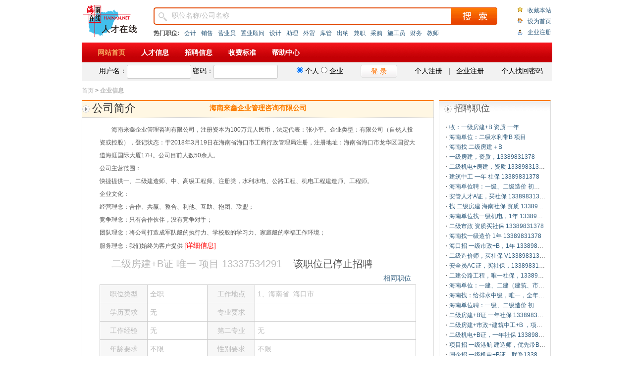

--- FILE ---
content_type: text/html; charset=utf-8
request_url: http://job.hainan.net/corp/previewjob_223369_358011.shtml
body_size: 9645
content:















 




 

<!DOCTYPE html>
<html lang="zh-cn">
<head>
	<link rel="Shortcut Icon" href="http://www.hainan.net/images/favicon.ico"/>
	<meta charset="utf-8" />
	<meta http-equiv="X-UA-Compatible" content="IE=EmulateIE7, IE=9" />
	<meta name="author" content="" />
	<meta name="Copyright" content="" />
	<meta name="Description" content="海南来鑫企业管理咨询有限公司关于二级房建+B证 唯一 项目 13337534291的招聘岗位信息。" />
	<meta name="Keywords" content="二级房建+B证 唯一 项目 13337534291,海南二级房建+B证 唯一 项目 13337534291招聘,海南来鑫企业管理咨询有限公司招聘" />
	<title>二级房建+B证 唯一 项目 13337534291_海南来鑫企业管理咨询有限公司_海南人才在线</title>
	<link rel="stylesheet" href="../css/person/vip.css" media="screen" />
	<link rel="stylesheet" type="text/css" href="/global/ty/TY.css"/>
	<div id='wx_pic' style='margin:0 auto;display:none;'>
	<!-- 微信分享图标 -->
		<img src='http://job.hainan.net/pics/logo_300300.jpg' />
	</div>
	</head>
<body>
	<div class="wrapper">
    

<script type="text/javascript" charset="utf-8" src="/global/ty/TY.js"></script>
<!-- 20230403
  
  <script charset="UTF-8" type="text/javascript" src="http://cms.tianyaui.com/cms_fragments/nav/js/hn_header.js"></script>
   -->
  <script src="/js/mod/head.js" type="text/javascript" charset="utf-8"></script>
<!--头部开始 -->
	<div class="grid-c1 mb10" style="margin:10px auto auto auto;">
		<!--<div class="toolbar mb8">
			<ul class="cf">
				<li><a target="_blank" href="http://www.hainan.net/">海南在线首页</a><span>-</span></li>
				<li><a target="_blank" href="http://news.hainan.net/">新闻</a><span>-</span></li>
				<li><a target="_blank" href="http://house.hainan.net/">房产</a><span>-</span></li>
				<li><a target="_blank" href="http://mail.hainan.net/qiye/index.jsp">企业邮局</a><span>-</span></li>
				<li><a target="_blank" href="http://edu.hainan.net/">教育</a><span>-</span></li>
				<li><a target="_blank" href="http://city.hainan.net/">城市</a><span>-</span></li>
				<li><a target="_blank" href="http://auto.hainan.net/">汽车</a><span>-</span></li>
				<li><a target="_blank" href="http://info.hainan.net/">分类</a><span>-</span></li>
				<li><a target="_blank" href="http://pm.hainan.net/">拍卖</a><span>-</span></li>
				<li><a target="_blank" href="http://game.hainan.net/">游戏</a><span>-</span></li>
				<li><a target="_blank" href="http://sms.hainan.net/">无线</a><span>-</span></li>
				<li><a target="_blank" href="http://www.tianya.cn/city/hn/index.shtml">海南一家</a><span>|</span></li>
				<li><a target="_blank" href="http://mail.hainan.net/qiye/index.jsp"class="green">企业邮局</a><span>-</span></li>
				<li><a target="_blank" href="http://news.hainan.net/hnnet/hnad/index.html" class="green">广告服务</a></li>
			</ul>
		</div>-->
		
		<div class="tilte mb10">
			<div class="left "><a href="http://job.hainan.net" class="a2btn"><span>海南在线-人才在线</span></a></div>
			<div class="center ">
				<div class="search">
					<form action="/search/search-job.jsp" method="post" target="_blank" id="search-head-form" name="search-head-form">
					<div class="text"><input type="text" class="ipt" id="keyword" name="keyword" style="" value="职位名称/公司名称" ></div>
					<span class="btn"><a href="javascript:void(0)" class="a2btn" id="submitBtn"></a></span>
					</form>
				</div>
				<div class="search-list">
					<strong >热门职位:</strong>
					<a href="#" onclick="searchJob2MasterNav('会计')">会计</a>
					<a href="#" onclick="searchJob2MasterNav('销售')">销售</a>
					<a href="#" onclick="searchJob2MasterNav('营业员')">营业员</a>
					<a href="#" onclick="searchJob2MasterNav('置业顾问')">置业顾问</a>
					<a href="#" onclick="searchJob2MasterNav('设计')">设计</a>
					<a href="#" onclick="searchJob2MasterNav('助理')">助理</a>
					<a href="#" onclick="searchJob2MasterNav('外贸')">外贸</a>
					<a href="#" onclick="searchJob2MasterNav('库管')">库管</a>
					<a href="#" onclick="searchJob2MasterNav('出纳')">出纳</a>
					<a href="#" onclick="searchJob2MasterNav('兼职')">兼职</a>
					<a href="#" onclick="searchJob2MasterNav('采购')">采购</a>
					<a href="#" onclick="searchJob2MasterNav('施工员')">施工员</a>
					<a href="#" onclick="searchJob2MasterNav('财务')">财务</a>
					<a href="#" onclick="searchJob2MasterNav('教师')">教师</a>
				</div>
			</div>
			<div class="right "><ul>
				<li><a href="javascript:setFavorite();">收藏本站</a></li>
				<li><a href="javascript:setHomepage();">设为首页</a></li>
				<li><a href="/corp/register.jsp">企业注册</a></li>
			</ul></div>
		</div>
		<div class="nav-bar" id="nav_bar_div">
			<ul>
				<li><a href="/">网站首页</a></li>
				<li><a href="/search/search-talent.jsp">人才信息</a></li>
				<li><a href="/search/search-job.jsp">招聘信息</a></li>
				<!--
				<li><a href="/search/recruitment.html">专场招聘</a></li>
				
				<li><a href="/corp/cms_news_list.jsp">职场资讯</a></li>
				<li><a target="_blank" href="http://bbs.tianya.cn/list-5229-1.shtml">海南高校</a></li>
				<li><a target="_blank" href="http://bbs.tianya.cn/list-217-1.shtml">H R 论坛</a></li>
				<li><a target="_blank" href="http://bbs.tianya.cn/list-no20-1.shtml">职场天地</a></li>
				-->
				<li><a href="/help.jsp?newsid=320">收费标准</a></li>
				<li><a href="/help.jsp">帮助中心</a></li>
				<!-- <li><a class="current" href="#">会员中心</a></li> -->
			</ul>
		</div>
	</div>
	<script type="text/javascript">
		jQuery("#top_user_menu").html("");	//清空海南在线公共导航用户登录信息栏。因为天涯用户状态跟人才内部用户状态会引发用户混乱
	</script>
	
<!--头部结束 -->		

 
    	<!--登录 开始-->
	<div class="grid-c1 mb10" style="margin-top:-10px !important">
		<div class="un-login" id="head-login-div">
			<ul class="cf">
				<li id="head-login-input" class="li-25">
					<label >用户名：</label><input type="text" class="ipt-xm" name="header-login-name" id="header-login-name" /> 
					<label >密码：</label><input type="password" class="ipt-xm" name="header-login-pwd" id="header-login-pwd" /> 
				<span id="head_error_tips"  style="color:#ff0000;position:absolute;top:200px;left:500px;background:#D6E8E9;display:none;padding:5px 10px;">&nbsp;</span>
				</li>
				<li class="li-20" id="login-type-input">
					 <label><input name="identity" type="radio"  checked value=1 /> <span>个人</span> </label>
					 <label><input name="identity" type="radio"  value=2 /> <span>企业</span> </label>
				</li>
				
				<li class="li-15"><a href="#" class="f14 login-btn" id="a-login" >登 录</a></li>
				<li class="li-15"><a href="/person/register.jsp" class="f14">个人注册</a>&nbsp;&nbsp; | &nbsp;&nbsp;<a href="/corp/register.jsp" class="f14">企业注册</a></li>
				<li class="li-15"><a href="/person/getpassword.jsp" class="f14 find-pwd">个人找回密码</a></li>
			</ul>
		</div>
		<div class="login" id="head-login-msg">
		</div>
	</div>
	<!--登录 结束-->
		<script type="text/javascript" src="/js/mod/head_login.js"> </script>

		
		<div class="grid-c1 mb10" id=""><a class="gray" href="/">首页</a> > <span class="gray bold">企业信息</span> </div>
		
		<div class="grid-c2 ">
			<div class="mainbar gray-border corp-info"  id="mainbar_div">
				<div class="hd"><h1>公司简介</h1>海南来鑫企业管理咨询有限公司</div>
				<div class="bd table-list">
					<p>
					海南来鑫企业管理咨询有限公司，注册资本为100万元人民币，法定代表：张小平。企业类型：有限公司（自然人投资或控股），登记状态：于2018年3月19日在海南省海口市工商行政管理局注册，注册地址：海南省海口市龙华区国贸大道海涯国际大厦17H。公司目前人数50余人。<br />公司主营范围：<br />快捷提供一、二级建造师、中、高级工程师、注册类，水利水电、公路工程、机电工程建造师、工程师。<br />企业文化：<br />经营理念：合作、共赢、整合、利他、互助、抱团、联盟；<br />竞争理念：只有合作伙伴，没有竞争对手；<br />团队理念：将公司打造成军队般的执行力、学校般的学习力、家庭般的幸福工作环境；<br />服务理念：我们始终为客户提供
					<a href="previewcorp_223369.shtml" class="red" target="_blank">[详细信息]</a>
					</p>
					<p><span class='gray' style="font-size:20px">二级房建+B证 唯一 项目 13337534291</span>
					<span  style="font-size:20px;margin-left:20px">该职位已停止招聘</span>
					<span style="float:right;margin-right:10px"><a href="/search/search-job.jsp?jobPosition=0" target="_blank">相同职位</a></span></p>
					<table  class='gray'>
						<tbody><tr>
							<td class="th">职位类型</td>
							<td>
							全职
							</td>
							<td class="th">工作地点</td>
							<td>
							1、海南省&nbsp;
							海口市
							&nbsp;
							
							&nbsp;
							
							</td>
						</tr>
						<tr>
							<td class="th">学历要求</td>
							<td>无</td>
							<td class="th">专业要求</td>
							<td></td>
						</tr>
						<tr>
							<td class="th">工作经验</td>
							<td>无</td>
							<td class="th">第二专业</td>
							<td>无</td>
						</tr>
						<tr>
							<td class="th">年龄要求</td>
							<td>
							不限
							</td>
							<td class="th">性别要求</td>
							<td>
							不限
							</td>
						</tr>
						<tr>
							<td class="th">招聘人数</td>
							<td>若干人</td>
							<td class="th">工资待遇</td>
							<td>30000以上</td>
						</tr>
						<tr>
							<td class="th">外语要求</td>
							<td>
							无
							</td>
							<td class="th">发布日期</td>
							<td>
							2022-11-11
							</td>
						</tr>
						<tr>
							<td class="th"></td>
							<td></td>
							<td class="th">截止日期</td>
							<td>
							2023-10-23
							</td>
						</tr>
						
					</tbody></table>
					
						<div class="detail-info">
							<h3> 该职位已停止招聘</h3>
						</div>
					
				</div>
			</div>
		    <div class="sidebar">
				










<div class="list-item icon-hd">
	<div class="hd">
		<h3>招聘职位</h3>
		
	</div>
	
		<div class="bd cf">
			<ul class="list">
			
				<li><a href="previewjob_223369_364075.shtml">收：一级房建+B   资质    一年</a></li>
			
				<li><a href="previewjob_223369_364074.shtml">海南单位：二级水利带B 项目</a></li>
			
				<li><a href="previewjob_223369_364073.shtml">海南找 二级房建＋B</a></li>
			
				<li><a href="previewjob_223369_364043.shtml">一级房建，资质，13389831378</a></li>
			
				<li><a href="previewjob_223369_364042.shtml">二级机电+房建，资质 13389831378</a></li>
			
				<li><a href="previewjob_223369_364033.shtml">建筑中工 一年 社保  13389831378</a></li>
			
				<li><a href="previewjob_223369_363780.shtml">海南单位聘：一级、二级造价 初转不限 专业不限。</a></li>
			
				<li><a href="previewjob_223369_364041.shtml">安管人才A证，买社保 13389831378</a></li>
			
				<li><a href="previewjob_223369_364040.shtml">找 二级房建 海南社保 资质 13389831378</a></li>
			
				<li><a href="previewjob_223369_364036.shtml">海南单位找一级机电，1年 13389831378</a></li>
			
				<li><a href="previewjob_223369_364039.shtml">二级市政  资质买社保 13389831378</a></li>
			
				<li><a href="previewjob_223369_364038.shtml">海南找一级造价 1年 13389831378</a></li>
			
				<li><a href="previewjob_223369_364037.shtml">海口招 一级市政+B，1年 13389831378</a></li>
			
				<li><a href="previewjob_223369_364035.shtml">二级造价师，买社保 V13389831378</a></li>
			
				<li><a href="previewjob_223369_364034.shtml">安全员AC证，买社保，13389831378</a></li>
			
				<li><a href="previewjob_223369_363751.shtml">二建公路工程，唯一社保，13389831378</a></li>
			
				<li><a href="previewjob_223369_363752.shtml">海南单位：一建、二建（建筑、市政、水利、机电、公路）。</a></li>
			
				<li><a href="previewjob_223369_363750.shtml">海南找：给排水中级，唯一，全年社保 13389831378</a></li>
			
				<li><a href="previewjob_223369_363739.shtml">海南单位聘：一级、二级造价 初转不限 专业不限。</a></li>
			
				<li><a href="previewjob_223369_364046.shtml">二级房建+B证 一年社保 13389831378</a></li>
			
				<li><a href="previewjob_223369_363747.shtml">二级房建+市政+建筑中工+B ，项目一年。</a></li>
			
				<li><a href="previewjob_223369_364045.shtml">二级机电+B证，一年社保 13389831378</a></li>
			
				<li><a href="previewjob_223369_363746.shtml">项目招 一级港航 建造师，优先带B证。</a></li>
			
				<li><a href="previewjob_223369_364061.shtml">国企招  一级机电+B证，联系13389831378</a></li>
			
				<li><a href="previewjob_223369_363742.shtml">二级市政+道桥中工 13389831378</a></li>
			
				<li><a href="previewjob_223369_364060.shtml">二级公路+水利+建筑中工+B。</a></li>
			
				<li><a href="previewjob_223369_363738.shtml">海南单位聘：中、高级工程师 专业不限 13389831378</a></li>
			
				<li><a href="previewjob_223369_364059.shtml">海南招：水利中级证，13389831378</a></li>
			
				<li><a href="previewjob_223369_363741.shtml">高价急聘 高级工程师，专业不限。</a></li>
			
				<li><a href="previewjob_223369_364058.shtml">找：一级土建造价+高工。</a></li>
			
				<li><a href="previewjob_223369_364057.shtml">招 建筑高级工程师 13389831378</a></li>
			
				<li><a href="previewjob_223369_363776.shtml">找 二级房建+B证，13389831378</a></li>
			
				<li><a href="previewjob_223369_363740.shtml">需：二级房建带B  资质  13389831378</a></li>
			
				<li><a href="previewjob_223369_364032.shtml">二级房建+机电+B项目 13389831378</a></li>
			
				<li><a href="previewjob_223369_363749.shtml">海南：一级市政，唯一社保资质一年。</a></li>
			
				<li><a href="previewjob_223369_363737.shtml">高价招聘海南二级建造师 专业不限 短期/长期。</a></li>
			
				<li><a href="previewjob_223369_364044.shtml">二级市政+B证，1年 13389831378</a></li>
			
				<li><a href="previewjob_223369_364069.shtml">找：二级房建+市政+水利+中工+B13337534291</a></li>
			
				<li><a href="previewjob_223369_364068.shtml">找：一级房建+中工+B  项目 13337534291</a></li>
			
				<li><a href="previewjob_223369_364067.shtml">找：注册监理+高工，唯一社保 一年 13337534291</a></li>
			
				<li><a href="previewjob_223369_364066.shtml">找：一级造价+注册监理 毕业满10 唯一</a></li>
			
				<li><a href="previewjob_223369_364023.shtml">.二级水利，唯一社保一年13379932943</a></li>
			
				<li><a href="previewjob_223369_364064.shtml">.急需 二级房建+市政+中级，1年资质</a></li>
			
				<li><a href="previewjob_223369_364063.shtml">.二级公路+水利+建筑中工+B ，项目一年有人才吗？</a></li>
			
				<li><a href="previewjob_223369_364062.shtml">.二级公路+水利+市政+B ，项目</a></li>
			
				<li><a href="previewjob_223369_363762.shtml">.急需：注册监理+注册造价 13379932943</a></li>
			
				<li><a href="previewjob_223369_363759.shtml">.海南诚信企业招一级建造师，联系13379932943</a></li>
			
				<li><a href="previewjob_223369_363758.shtml">.给排水中级 买一年社保 13379932943</a></li>
			
				<li><a href="previewjob_223369_363802.shtml">.急需：一级市政+高工+B</a></li>
			
				<li><a href="previewjob_223369_363756.shtml">.海口单位找：道桥中级，唯一社保 13379932943</a></li>
			
				<li><a href="previewjob_223369_364021.shtml">.收  二级房建二级市政二级造价 项目一年</a></li>
			
				<li><a href="previewjob_223369_363765.shtml">.找：建筑高工 项目 2年签</a></li>
			
				<li><a href="previewjob_223369_364020.shtml">.急需：二级市政+公路+交安b证</a></li>
			
				<li><a href="previewjob_223369_363803.shtml">.需：一级造价（土建/安装都可），退休人员</a></li>
			
				<li><a href="previewjob_223369_363761.shtml">.一级市政+高工+B， 项目，1年   三亚社保</a></li>
			
				<li><a href="previewjob_223369_363804.shtml">.一级水利+中级+B，项目一年</a></li>
			
				<li><a href="previewjob_223369_364056.shtml">找：一级造价 土建 一年  13337534291</a></li>
			
				<li><a href="previewjob_223369_364054.shtml">找：二级房建加B  资质 一年 13337534291</a></li>
			
				<li><a href="previewjob_223369_364053.shtml">找：二级房建加B  三个月 13337534291</a></li>
			
				<li><a href="previewjob_223369_364052.shtml">找：二级水利加公路 三个月 13337534291</a></li>
			
				<li><a href="previewjob_223369_364051.shtml">找：一级房建  一个月 13337534291</a></li>
			
				<li><a href="previewjob_223369_364050.shtml">找：二级房建 用三买一 13337534291</a></li>
			
				<li><a href="previewjob_223369_363733.shtml">海南单位聘：中、高级工程师 专业不限</a></li>
			
				<li><a href="previewjob_223369_363732.shtml">海南单位找一级、二级建造师 专业不限 短期/长期</a></li>
			
				<li><a href="previewjob_223369_363933.shtml">海南单位急需 一级造价（专业初转不限）</a></li>
			
				<li><a href="previewjob_223369_363755.shtml">海南单位高薪诚聘：一建、二建（建筑、市政、水利、机电、公路）</a></li>
			
				<li><a href="previewjob_223369_364024.shtml">.海南单位找C3买全年社保，13379932943</a></li>
			
				<li><a href="previewjob_223369_364027.shtml">找：建筑高工 一年 13337534291</a></li>
			
				<li><a href="previewjob_223369_364026.shtml">收：二级房建+B+中工   一年   项目</a></li>
			
				<li><a href="previewjob_223369_364025.shtml">找：二级房建加B  项目 13337534291</a></li>
			
				<li><a href="previewjob_223369_364022.shtml">收一级造价转+中级（造价相关专业，如概预算）1年</a></li>
			
				<li><a href="previewjob_223369_363744.shtml">国企招聘  一级水利带B证，项目一年.。</a></li>
			
				<li><a href="previewjob_223369_364014.shtml">找：二级房建 用3买一 13337534291</a></li>
			
				<li><a href="previewjob_223369_364013.shtml">急需：二级房建加市政加机电  资质 一年 有证书吗</a></li>
			
				<li><a href="previewjob_223369_364012.shtml">二级市政  用三买一 13337534291</a></li>
			
				<li><a href="previewjob_223369_364011.shtml">找：二级房建 用三买一 13337534291</a></li>
			
				<li><a href="previewjob_223369_364008.shtml">找：二级建造师，唯一社保 18078964448</a></li>
			
				<li><a href="previewjob_223369_364007.shtml">找：水利部监理 唯一 1807896448</a></li>
			
				<li><a href="previewjob_223369_364006.shtml">找：二级市政+公路+交安B  项目 13337534291</a></li>
			
				<li><a href="previewjob_223369_364003.shtml">找：一级造价土建 唯一  一年 13337534291</a></li>
			
				<li><a href="previewjob_223369_364002.shtml">找：二级房建加B  三个月 13337534291</a></li>
			
				<li><a href="previewjob_223369_364001.shtml">找：二级市政加中工 用三买一 13337534291</a></li>
			
				<li><a href="previewjob_223369_364000.shtml">找：二级房建+中工 用三买一 13337534291</a></li>
			
				<li><a href="previewjob_223369_363999.shtml">找：二级房建 用三买一 13337534291</a></li>
			
				<li><a href="previewjob_223369_363998.shtml">二级市政+中工 用三买一 13337534291</a></li>
			
				<li><a href="previewjob_223369_363997.shtml">找：二级房建+B 用3买一 13337534291</a></li>
			
				<li><a href="previewjob_223369_363996.shtml">找：二级造价+二级房建 13337534291</a></li>
			
				<li><a href="previewjob_223369_363994.shtml">找：水利部监理 唯一社保  一年 13337534291</a></li>
			
				<li><a href="previewjob_223369_363993.shtml">找：二级市政加中工  用3买一 13337534291</a></li>
			
				<li><a href="previewjob_223369_363992.shtml">找：二级房建+中工 用三买一 13337534291</a></li>
			
				<li><a href="previewjob_223369_363989.shtml">找：二级房建加市政加B  项目 13337534291</a></li>
			
				<li><a href="previewjob_223369_363988.shtml">找：二级房建加中工 13337534291</a></li>
			
				<li><a href="previewjob_223369_363978.shtml">找：二级房建加市政加水利加B 项目 13337534291</a></li>
			
				<li><a href="previewjob_223369_363977.shtml">找：建筑电气中工 半年 13337534291</a></li>
			
				<li><a href="previewjob_223369_363976.shtml">找：二级机电加中工加B  项目 13337534291</a></li>
			
				<li><a href="previewjob_223369_363812.shtml">.注册监理，退休，2个月</a></li>
			
				<li><a href="previewjob_223369_363934.shtml">安管人员A、B、C证，短期/长期 13379857354</a></li>
			
				<li><a href="previewjob_223369_363821.shtml">海南单位寻监理工程师 转注/初始 短期/长期</a></li>
			
				<li><a href="previewjob_223369_363970.shtml">找：二级市政加B  唯一社保  13337534291</a></li>
			
				<li><a href="previewjob_223369_363969.shtml">找：二级市政加B 三个月 13337534291</a></li>
			
				<li><a href="previewjob_223369_363967.shtml">二级房建加市政 三个月 13337534291</a></li>
			
				<li><a href="previewjob_223369_363966.shtml">找：二级房建加B市政  三个月 13337534291</a></li>
			
				<li><a href="previewjob_223369_363965.shtml">找：二级房建加B  三个月 13337534291</a></li>
			
				<li><a href="previewjob_223369_363964.shtml">找：二级房建加市政  三个月 13337534291</a></li>
			
				<li><a href="previewjob_223369_363963.shtml">找：二级房建加市政 三个月 13337534291</a></li>
			
				<li><a href="previewjob_223369_363961.shtml">找：二级市政加B 项目  一年 13337534291</a></li>
			
				<li><a href="previewjob_223369_363960.shtml">一级市政加高工加B 项目 一年 13337534291</a></li>
			
				<li><a href="previewjob_223369_363958.shtml">找：一级房建加高工加B  项目 13337534291</a></li>
			
				<li><a href="previewjob_223369_363955.shtml">二级房建加B  三个月 13337534291</a></li>
			
				<li><a href="previewjob_223369_363954.shtml">找：电气中工 一年  13337534291</a></li>
			
				<li><a href="previewjob_223369_363953.shtml">找：一级房建加B 项目 133375345291</a></li>
			
				<li><a href="previewjob_223369_363952.shtml">找：二级房建加市政 三个月 13337534291</a></li>
			
				<li><a href="previewjob_223369_363951.shtml">找：二级房建加B  不唯一 13337534291</a></li>
			
				<li><a href="previewjob_223369_363950.shtml">找：建筑电气中工 一年  13337534291</a></li>
			
				<li><a href="previewjob_223369_363949.shtml">找：二级房建加市政，三个月，多本 18078964448</a></li>
			
				<li><a href="previewjob_223369_363948.shtml">找：二级房建加市政  三个月 多本</a></li>
			
				<li><a href="previewjob_223369_363947.shtml">找：二级房建加B  三个月 13337534291</a></li>
			
				<li><a href="previewjob_223369_363946.shtml">找：二级房建加B 项目 13337534291</a></li>
			
				<li><a href="previewjob_223369_363944.shtml">找：一级房建 唯一社保 13337534291资质</a></li>
			
				<li><a href="previewjob_223369_363943.shtml">找：二级房建加市政加B  项目  13337534291</a></li>
			
				<li><a href="previewjob_223369_363942.shtml">找：二级房建加市政 资质 一年  13337534291</a></li>
			
				<li><a href="previewjob_223369_363941.shtml">找：二级房建，唯一社保 三个月 13337534291</a></li>
			
				<li><a href="previewjob_223369_363940.shtml">找：二级市政 唯一社保 三个月 13337534291</a></li>
			
				<li><a href="previewjob_223369_363939.shtml">二级房建加市政加B  项目 13337534291</a></li>
			
				<li><a href="previewjob_223369_363938.shtml">二级房建加市政 唯一社保 13337534291</a></li>
			
				<li><a href="previewjob_223369_363937.shtml">二级机电加B  三个月 13337534291</a></li>
			
				<li><a href="previewjob_223369_363936.shtml">找：二级市政加B  唯一社保 项目 13337534291</a></li>
			
				<li><a href="previewjob_223369_363935.shtml">找：一级房建 唯一社保 一年 13337534291</a></li>
			
				<li><a href="previewjob_223369_363932.shtml">二级公路 三个月 买一个月社保 13337534291</a></li>
			
				<li><a href="previewjob_223369_363931.shtml">找:电气中工 唯一社保 一年 13337534291</a></li>
			
				<li><a href="previewjob_223369_363930.shtml">找:二级公路 唯一社保 三个月 13337534291</a></li>
			
				<li><a href="previewjob_223369_363929.shtml">找：二级房建加市政加B  项目 13337534291</a></li>
			
				<li><a href="previewjob_223369_363927.shtml">海南单位急需二级市政加房建项目联系：18976706646</a></li>
			
				<li><a href="previewjob_223369_363926.shtml">高低压 唯一 一年 有吗 13337534291</a></li>
			
				<li><a href="previewjob_223369_363925.shtml">找：二级机电加B  三个月 13337534291</a></li>
			
				<li><a href="previewjob_223369_363924.shtml">二级房建  用三买一 13337534291</a></li>
			
				<li><a href="previewjob_223369_363923.shtml">找：二级市政 唯一社保 三个月 13337534291</a></li>
			
				<li><a href="previewjob_223369_363922.shtml">找：一级房建 唯一社保 一年 13337534291</a></li>
			
				<li><a href="previewjob_223369_363915.shtml">找：一级房建  唯一社保 资质 13337534291</a></li>
			
				<li><a href="previewjob_223369_363909.shtml">找：二级房建加B  用三买一 13337534291</a></li>
			
				<li><a href="previewjob_223369_363908.shtml">找：建筑电气中工 一年  13337534291</a></li>
			
				<li><a href="previewjob_223369_363907.shtml">找：二级房建加市政 三个月 13337534291</a></li>
			
				<li><a href="previewjob_223369_363906.shtml">找：水利中工 一年 13337534291</a></li>
			
				<li><a href="previewjob_223369_363905.shtml">找：二级建造师 唯一社保 13337534291</a></li>
			
				<li><a href="previewjob_223369_363904.shtml">一级造价土建 江西单位 13337534291</a></li>
			
				<li><a href="previewjob_223369_363903.shtml">找：二级房建 买一个月 13337534291</a></li>
			
				<li><a href="previewjob_223369_363902.shtml">找：二级市政加B 项目 一年 13337534291</a></li>
			
				<li><a href="previewjob_223369_363901.shtml">建筑高工 唯一社保 2个月 13337534291</a></li>
			
				<li><a href="previewjob_223369_363900.shtml">建筑高工 唯一社保 2个月 13337534291</a></li>
			
				<li><a href="previewjob_223369_363838.shtml">海南单位找：二级房建加中级工程师  13379857354</a></li>
			
				<li><a href="previewjob_223369_363898.shtml">找：二级机电 不唯一13337534291</a></li>
			
				<li><a href="previewjob_223369_363897.shtml">找：一级机电加中工加B  项目 13337534291</a></li>
			
				<li><a href="previewjob_223369_363896.shtml">找：二级房建加市政 半年 资质 13337534291</a></li>
			
				<li><a href="previewjob_223369_363895.shtml">找：一级造价加二级房建加中工 13337534291</a></li>
			
				<li><a href="previewjob_223369_363894.shtml">找：二级建造师 13337534291</a></li>
			
				<li><a href="previewjob_223369_363891.shtml">需：一级房建 唯一社保</a></li>
			
				<li><a href="previewjob_223369_363878.shtml">找：二级房建加市政加B 资质 13337534291</a></li>
			
				<li><a href="previewjob_223369_363877.shtml">找：水利中工 一年 海南单位 唯一社保</a></li>
			
				<li><a href="previewjob_223369_363876.shtml">找：二级水利加B  项目 13337534291</a></li>
			
				<li><a href="previewjob_223369_363875.shtml">找：二级房建加B  三个月 13337534291</a></li>
			
				<li><a href="previewjob_223369_363760.shtml">海南单位找一级造价+注册监理 唯一 三个月</a></li>
			
				<li><a href="previewjob_223369_363874.shtml">海南单位急需二级市政加房建项目联系：18976706646</a></li>
			
				<li><a href="previewjob_223369_363873.shtml">找：二级房建加B  三个月 13337534291</a></li>
			
				<li><a href="previewjob_223369_363767.shtml">建筑。电气 ，市政中级职称，联系18078964448</a></li>
			
				<li><a href="previewjob_223369_363779.shtml">海南单位：一建、二建，造价，监理 18078964448</a></li>
			
				<li><a href="previewjob_223369_363870.shtml">海南单位找：二级建造师 13337534291</a></li>
			
				<li><a href="previewjob_223369_363868.shtml">二级机电加B  三个月 13337534291</a></li>
			
				<li><a href="previewjob_223369_363867.shtml">二级房建加市政加中工加B  项目 13337534291</a></li>
			
				<li><a href="previewjob_223369_363866.shtml">二级市政加市政中工 三个月 13337534291</a></li>
			
				<li><a href="previewjob_223369_363865.shtml">找：二级房建加市政 三个月 13337534291</a></li>
			
				<li><a href="previewjob_223369_363860.shtml">找：二级房建加市政  三个月 13337534291</a></li>
			
				<li><a href="previewjob_223369_363859.shtml">找：二级机电加电气中工 项目 13337534291</a></li>
			
				<li><a href="previewjob_223369_363858.shtml">找：一级造价 两个月 13337534291</a></li>
			
				<li><a href="previewjob_223369_363857.shtml">一级市政加高工加B 项目 一年 13337534291</a></li>
			
				<li><a href="previewjob_223369_363856.shtml">二级市政加B  外省社保 资质 13337534291</a></li>
			
				<li><a href="previewjob_223369_363855.shtml">急急急：一级房建加一级造价 唯一 13337534291</a></li>
			
				<li><a href="previewjob_223369_363854.shtml">找：二级市政加建筑中工 三个月 13337534291</a></li>
			
				<li><a href="previewjob_223369_363853.shtml">二级市政加房建加中工 项目 13337534291</a></li>
			
				<li><a href="previewjob_223369_363852.shtml">找：二级市政加建筑中工 三个月 13337534291</a></li>
			
				<li><a href="previewjob_223369_363851.shtml">一级市政加B 项目  13337534291</a></li>
			
				<li><a href="previewjob_223369_363850.shtml">找：二级机电加B  项目 13337534291</a></li>
			
				<li><a href="previewjob_223369_363849.shtml">注册监理交通部加中工  项目 一年 13337534291</a></li>
			
				<li><a href="previewjob_223369_363848.shtml">找：二级机电加B  项目 一年 13337534291</a></li>
			
				<li><a href="previewjob_223369_363847.shtml">找：二级水利加B  项目 13337534291</a></li>
			
				<li><a href="previewjob_223369_363846.shtml">找：二级房建加市政加B  项目 13337534291</a></li>
			
				<li><a href="previewjob_223369_363844.shtml">找：二级房建加建筑中工 三个月 一年</a></li>
			
				<li><a href="previewjob_223369_363843.shtml">二级市政加B，项目 联系18976706646</a></li>
			
				<li><a href="previewjob_223369_363842.shtml">找：二级房建加市政  三个月 13337534291</a></li>
			
				<li><a href="previewjob_223369_363841.shtml">找：二级房建加市政  三个月 13337534291</a></li>
			
				<li><a href="previewjob_223369_363840.shtml">找：二级市政加B  项目  打卡 在三亚</a></li>
			
				<li><a href="previewjob_223369_363839.shtml">找：二级市政加机电加B 13337534291</a></li>
			
				<li><a href="previewjob_223369_363836.shtml">找：二级机电 唯一社保 项目 13337534291</a></li>
			
				<li><a href="previewjob_223369_363834.shtml">海南单位：一建、二建，造价，监理 18078964448</a></li>
			
				<li><a href="previewjob_223369_363830.shtml">一级造价土建 变更 13337534291</a></li>
			
				<li><a href="previewjob_223369_363829.shtml">二级房建加市政加中工 13337534291</a></li>
			
				<li><a href="previewjob_223369_363828.shtml">找：建筑中工 一个月 13337534291</a></li>
			
				<li><a href="previewjob_223369_363827.shtml">海南单位急需：道桥中级 唯一 三个月 13379857354</a></li>
			
				<li><a href="previewjob_223369_363823.shtml">找：一级房建加B  13337534291</a></li>
			
				<li><a href="previewjob_223369_363822.shtml">找:一级房建加注册监理加造价 13337534291</a></li>
			
				<li><a href="previewjob_223369_363820.shtml">找：二级房建加B加C 项目 唯一13337534291</a></li>
			
				<li><a href="previewjob_223369_363819.shtml">一级水利加中工加B  项目 13337534291</a></li>
			
				<li><a href="previewjob_223369_363818.shtml">需：一级水利加中级加B，项目 18976706646</a></li>
			
				<li><a href="previewjob_223369_363817.shtml">一级房建加注册监理 唯一社保 三个月 13337534291</a></li>
			
				<li><a href="previewjob_223369_363816.shtml">找：注册监理 多本 唯一社保  13337534291</a></li>
			
				<li><a href="previewjob_223369_363815.shtml">一级市政加高工加B 项目 一年 13337534291</a></li>
			
				<li><a href="previewjob_223369_363814.shtml">一级造价土建，安装 唯一社保 13337534291</a></li>
			
				<li><a href="previewjob_223369_363813.shtml">道桥中工 一个月 有吗 13337534291</a></li>
			
				<li><a href="previewjob_223369_363811.shtml">找：二级房建加市政加B  项目 13337534291</a></li>
			
				<li><a href="previewjob_223369_363810.shtml">海南单位：二级市政加B  项目  13337534291</a></li>
			
				<li><a href="previewjob_223369_363809.shtml">找：注册监理 退休 两个月 13337534291</a></li>
			
				<li><a href="previewjob_223369_363808.shtml">找：注册监理 三个月 2个月 13337534291</a></li>
			
				<li><a href="previewjob_223369_363807.shtml">海南单位急需：一级二级建造师，工程师</a></li>
			
				<li><a href="previewjob_223369_363806.shtml">海南单位：一建、二建，造价，监理 18078964448</a></li>
			
				<li><a href="previewjob_223369_363800.shtml">海南单位急找全职一级或者二级房建+B建造师人员</a></li>
			
				<li><a href="previewjob_223369_363795.shtml">找：二级机电加B  三个月 13337534291</a></li>
			
				<li><a href="previewjob_223369_363794.shtml">找：二级房建加机电加B 项目 13337534291</a></li>
			
				<li><a href="previewjob_223369_363793.shtml">急需：一级市政加高工加B，联系：18976706646</a></li>
			
				<li><a href="previewjob_223369_363792.shtml">找：二级机电加B  三个月 13337534291</a></li>
			
				<li><a href="previewjob_223369_363791.shtml">急需：二级机电加B，短期需要联系：18976706646</a></li>
			
				<li><a href="previewjob_223369_363790.shtml">找：二级市政加B 项目 13337534291</a></li>
			
				<li><a href="previewjob_223369_363789.shtml">找：一级房建＋注册监理三个月(变更) 唯一</a></li>
			
				<li><a href="previewjob_223369_363788.shtml">需 二级市政＋房建＋高工＋B项目有吗？随时买社保</a></li>
			
				<li><a href="previewjob_223369_363787.shtml">找：一级市政加B  项目 13337534291</a></li>
			
				<li><a href="previewjob_223369_363786.shtml">找：二级房建加市政  三个月 13337534291</a></li>
			
				<li><a href="previewjob_223369_363785.shtml">找：二级房建加B 市政加B 13337534291</a></li>
			
				<li><a href="previewjob_223369_363784.shtml">海南单位急需：一级房建加B证，项目</a></li>
			
				<li><a href="previewjob_223369_363783.shtml">二级市政加道桥中工 项目 一年 13337534291</a></li>
			
				<li><a href="previewjob_223369_363782.shtml">一级市政加高工加B 项目 一年 13337534291</a></li>
			
				<li><a href="previewjob_223369_363781.shtml">一级房建加注册监理 2个月 13337534291</a></li>
			
				<li><a href="previewjob_223369_363778.shtml">海南单位：一级造价+注册监理 三个月 13337534291</a></li>
			
				<li><a href="previewjob_223369_363775.shtml">找：一级水利加中工加B  项目 13337534291</a></li>
			
				<li><a href="previewjob_223369_363774.shtml">找：二级房建加市政 三个月 多本</a></li>
			
				<li><a href="previewjob_223369_363773.shtml">找：二级建造师 13337534291</a></li>
			
				<li><a href="previewjob_223369_363772.shtml">一级市政  全职  13337534291</a></li>
			
				<li><a href="previewjob_223369_363771.shtml">找：二级房建加市政 三个月 13337534291</a></li>
			
				<li><a href="previewjob_223369_363770.shtml">二级公路加交安B  项目 13337534291</a></li>
			
				<li><a href="previewjob_223369_363769.shtml">找：二级市政加B 项目 13337534291</a></li>
			
				<li><a href="previewjob_223369_363768.shtml">海南单位：建造师需要多本 13337534291</a></li>
			
				<li><a href="previewjob_223369_363764.shtml">一级水利加中工加B  项目 13337534291</a></li>
			
				<li><a href="previewjob_223369_363763.shtml">二级建造师多本 13337534291</a></li>
			
				<li><a href="previewjob_223369_363754.shtml">找：建造电气中工 三个月 13337534291</a></li>
			
				<li><a href="previewjob_223369_363753.shtml">海南单位找：一级建造 二级建造师 13337534291</a></li>
			
				<li><a href="previewjob_223369_363748.shtml">找：一级水利加中工加B  项目 13337534291</a></li>
			
				<li><a href="previewjob_223369_363745.shtml">二级房建加市政加B  项目 13337534291</a></li>
			
				<li><a href="previewjob_223369_363743.shtml">海南单位找：二级市政加B 项目 多本 13337534291</a></li>
			
				<li><a href="previewjob_223369_363736.shtml">海南老单位：建造师专业不限制  13337534291</a></li>
			
				<li><a href="previewjob_223369_363735.shtml">海南单位：二级建造师专业不限制  13337534291</a></li>
			
				<li><a href="previewjob_223369_363734.shtml">找：二级房建加市政加中工加B项目 13337534291</a></li>
			
				<li><a href="previewjob_223369_363731.shtml">一级建造师</a></li>
			
				<li><a href="previewjob_223369_363436.shtml">寻监理造价工程师 转注/ 短期/长期</a></li>
			
				<li><a href="previewjob_223369_363359.shtml">海南单位：一建、二建（建筑、市政、水利、机电、公路）</a></li>
			

			</ul>
		</div>
	
</div>

<div class="list-item  icon-hd">
	<div class="hd">
		<h3>你可能感兴趣的职位</h3>
		
	</div>
	<div class="bd cf">
		<ul class="list">
		
			<li><a href="previewjob_230839_364071.shtml" target="_blank">平面设计</a></li>
		
			<li><a href="previewjob_230839_349531.shtml" target="_blank">置业顾问（儋州）</a></li>
		
			<li><a href="previewjob_224339_361681.shtml" target="_blank">人事行政部主管</a></li>
		
			<li><a href="previewjob_223369_364075.shtml" target="_blank">收：一级房建+B   资质    一年</a></li>
		
			<li><a href="previewjob_223369_364074.shtml" target="_blank">海南单位：二级水利带B 项目</a></li>
		
			<li><a href="previewjob_223369_364073.shtml" target="_blank">海南找 二级房建＋B</a></li>
		
			<li><a href="previewjob_223369_364043.shtml" target="_blank">一级房建，资质，13389831378</a></li>
		
			<li><a href="previewjob_223369_364042.shtml" target="_blank">二级机电+房建，资质 13389831378</a></li>
		
			<li><a href="previewjob_223369_364033.shtml" target="_blank">建筑中工 一年 社保  13389831378</a></li>
		
			<li><a href="previewjob_223369_363780.shtml" target="_blank">海南单位聘：一级、二级造价 初转不限 专业不限。</a></li>
		
		</ul>
	</div>
</div>

<div class="list-item  icon-hd">
	<div class="hd">
		<h3>公司动态</h3>
	</div>
	<div class="bd cf">
		<ul class="list">
			
		</ul>
	</div>
</div>
				
<script type="text/javascript">
(function(){
	var div=TY("#zbzw-div");
	var first=div.find(".first-type");
	var second =  div.find(".list");
	
	first.each(function(i,el){
		el = TY(el);
		var span = el.find("span");
		el.click(function(){
			var ul = second.get(i);
			if(ul.style.display=="none"){
				ul.style.display="";
				span.html("-");
			}else{
				ul.style.display="none";
				span.html("+");
			}
			return false;
		});
	});
})();
</script>
	
			</div>
		</div>
		<div class="footer">
	<!-- 人才在线服务热线：(86)0898-68582661 人才在线业务咨询：0898-68582641 <br> -->
	版权所有：<a href="http://job.hainan.net">海南人才在线</a>&nbsp;&nbsp;未经job.hainan.net同意，不得转载本网站之所有招聘信息及作品<br> 
</div>
<!--20230404
<script charset="UTF-8" type="text/javascript" src="http://static.tianyaui.com/global/ty/stat/stat_20080313.js"></script>
 -->
	</div>
<script type="text/javascript" charset="utf-8"  src="/servlet/ViewRecruitClicks?recId=358011"></script>	
<script type="text/javascript" charset="utf-8"  src="/js/common/comm.js"></script>
<script type="text/javascript" charset="utf-8" src="/js/common/jquery.cookie.js"></script>
<script type="text/javascript" charset="utf-8" src="/js/common/logincheck.js"></script>
<!-- Baidu Button BEGIN -->
<script>
/*
var _hmt = _hmt || [];
(function() {
  var hm = document.createElement("script");
  hm.src = "//hm.baidu.com/hm.js?fbc1bdaa7f32ffa30899217e354ba06f";
  var s = document.getElementsByTagName("script")[0]; 
  s.parentNode.insertBefore(hm, s);
})();
*/
</script>
<!-- Baidu Button END -->
<!-- Baidu Button BEGIN 百度分享-->
<script>

//var onwxurl = "http://m.job.hainan.net/corp/job_info.jsp?recId=358011";
//var onweixin = false;
//jQuery(function () {
//	jQuery(function () {
//		jQuery(".bds_weixin").hover(function(){onweixin=true;},function () {onweixin=false;});
//		jQuery('body').delegate(".popup_weixin",'mouseenter',function(){onweixin=true;});
//		jQuery('body').delegate(".popup_weixin",'mouseleave',function(){onweixin=false;});
//	 });
// });

/* 
 * 动态设置百度分享URL的函数,具体参数
 * cmd为分享目标id,此id指的是插件中分析按钮的ID
 *，我们自己的文章ID要通过全局变量获取
 * config为当前设置，返回值为更新后的设置。
 */
 /* 
 function SetShareUrl(cmd, config) {            
     if (onweixin) {
         config.bdUrl = onwxurl;    
     }
     return config;
 }

window._bd_share_config={"common":{onBeforeClick:SetShareUrl,"bdSnsKey":{},"bdText":"","bdMini":"2","bdMiniList":false,"bdPic":"http://job.hainan.net/pics/logo_300300.jpg","bdStyle":"0","bdSize":"16"},"share":{}};with(document)0[(getElementsByTagName('head')[0]||body).appendChild(createElement('script')).src='http://bdimg.share.baidu.com/static/api/js/share.js?v=89860593.js?cdnversion='+~(-new Date()/36e5)];
*/
 </script>
<!-- Baidu Button END 百度分享-->
</body>
</html>

--- FILE ---
content_type: text/css
request_url: http://job.hainan.net/css/person/vip.css
body_size: 5286
content:
@charset "utf-8";
@import "../comm/comm.css";
/*侧边区域sidebar*/
.sidebar a{font-size:14px;}
.sidebar .bd li span a{font-size:12px;margin:0px;}
.func-item{margin-left:20px;position:relative;}
#ul_resumeList{
	border-bottom: 1px dotted #DDDDDD;
	margin-bottom:5px;
	padding-bottom:5px;
}
.func-item .hd{font-size:14px;font-weight:bold;line-height:36px; border-bottom:1px solid #f0f0f0;}
.func-item .bd{padding:15px;padding-right:5px;}
.func-item .bd li{line-height:24px; background-position:0px -223px;background-repeat:no-repeat;padding-left:10px;overflow:auto;}
.func-item .bd li a{margin-right:10px;}
.func-item .bd .op{margin-right:0px;font-size:12px;}
.resume-name{display:block;width:56px;overflow:hidden;float:left;height:24px;text-overflow:ellipsis;}
.func-item  .angle{left:15px;top:35px;width:20px;height:9px;position:absolute;background-position:-150px -132px;}
/*****主要区域 mainbar*****/
a img{border:none;}

/*用户信息*/

.user-info{width:560px;height:27px;margin:0 auto;line-height:29px;}
/*主要信息*/

.main-info {padding:10px;height:auto; line-height:30px;}
.line-1{height:4px;background-position:0px -94px;_background-position:0px -88px;}
.main-info .hd{height:40px; line-height:40px; font-size:18px; font-family:微软雅黑,宋体,sen-self;font-weight:bold;padding-left:30px;background-position:-155px 14px;border-bottom:1px dotted #EBEBEB;}
.main-info .bd{padding:10px 0px;}
.page{text-align:center;margin:10px 0px;}
.page span, .page input{margin:0 5px;}
.page .curr {background-color: #CCCCCC;color: #FF3300;}
.page a:hover{background: #416ed3;border: 1px solid #0066cc;color:#ffffff;}
.page a, .page span {background-color: #FFFFFF;border: 1px solid #DFDFDF;display: inline-block;margin: 0 2px;padding: 3px 6px; text-decoration: none;
}
/*订阅企业招聘信息 cop-info*/
.cop-info .hd{background-position:-151px -24px;  }
.cop-info  .list{ border-bottom:1px dotted #d4d4d4; padding-bottom:10px;}
.cop-info  li span{display:block;float:left;padding-left:2px; }
.cop-info .caption{font-size:14px;}
.cop-info  .c2{ width:50px;}
.cop-info  .c4{ width:86px;}
.cop-info  .c10{ width:150px;}

/*简历分析 resume-info*/
/*


.resume-info ul{width:696px;_width:695px;}
.resume-info .caption{border:1px solid #cccccc; border-right:none;}
.resume-info  .caption span{border-right:1px solid #cccccc;}
.resume-info  .list{border-left:1px solid #cccccc;}
.resume-info  .list span{border-right:1px solid #cccccc;border-bottom:1px solid #cccccc;}
.resume-info li span{display:block; width:173px; _width:172px; text-align:center;float:left;}
*/
.resume-info .hd{border:none;}
.resume-info{position:relative;}
.resume-info .order{width:138px; height:32px;position:absolute;background-position:0px -122px;left:558px;top:8px;}

.tb-list-4{border-top:1px solid #f2f2f2;}
/*通知 & 提示*/
.notice-info .bd{padding:20px;}
.notice-info  p{line-height:20px; padding-bottom:8px;text-indent:2em;}

/************会员申请**************/
.apply-main,.succ-main {border-top:none; padding-bottom:30px;font-family:微软雅黑,宋体;}
.apply-form{margin-left:100px;line-height:80px; }
.apply-form span{font-size:16px; float:left;_float:left;_display:block;}
.apply-form  .td1{font-weight:bold;display:block;width:85px;text-align:right;float:left;}
.apply-form input[type="text"],.apply-form input[type="password"]{border:1px solid #b8aaaa; height:38px;line-height:40px;width:420px;*margin-top:18px; font-size:20px;_height:34px;_line-height:34px;}
.apply-form input{_border:1px solid #b8aaaa; _height:38px;_line-height:40px;_width:420px;_margin-top:15px; _font-size:20px;}
.apply-form  li{position:relative;_line-height:80px;_height:80px;}
.apply-form  .td3{position:relative;}
.apply-form  .td3 em{position:absolute;left:0px; top:66px; line-height:16px; }
.apply-form  .td4{font-size:12px;position:absolute;top:30px; width:150px;}
.apply-form  .td200{font-size:12px;position:absolute;top:30px; width:240px;left:580px;}
.apply-title,.apply-info,.apply-btn{text-align:center;padding-top:20px;}
.apply-title{font-size:22px;}
.apply-info{margin-top:30px;}
.apply-btn{width:250px;margin:0 auto;}
.succ-main {padding:80px 0px;}
.succ-title {margin:0px 0px 30px 175px;background-position:-107px -304px;padding-left:70px;}
.succ-title p{font-size:22px;}
.succ-btn{width:400px;margin:0 auto;}
/*登录*/
.resign-info{text-align:center;margin:20px 10px 0px 10px;padding-top:10px;border-top:1px dashed #ededed;}
.resign-info button{margin:5px 0px 20px 0px;border:none;}
.login-type{text-align:center;}
.login-type span{color:#333333;font-weight:bold;}
.login-type label {line-height: 18px; margin: 0 5px;float:left;}
.login-type label input {margin-right: 3px;margin-top: 4px;float:left;}
.login-type label span {margin-right: 10px;float:left;}
.login-type p{display:block;width:125px;height:30ppx;margin:0 auto;}
/************我的基本资料*************/

/********简历管理**********/
.manage-nav {height:58px;border:1px solid #f2f2f2;background-position:0px 34px;background-color:#fffffe;overflow:hidden;}
.manage-nav ul{margin:5px 0px 0px 30px; width:680px;}
.manage-nav li{float:left;background-position:0px -203px;background-repeat:no-repeat;padding-left:10px;width:126px;margin-bottom:8px;}
.resume-div{display:none;}
.manage-nav a,.manage-nav li{color:#b40307; }
.manage-nav a.current{color:#fcb200;}
.manage-nav a{font-weight:bold;}
.info-container{width:100%; padding:40px 0; text-align:center;border:1px solid #f2f2f2;border-top:none;}
.recommend-div  a{text-decoration:underline;}
/*个人简历*/
.resume-title,.resume-body,.resume-foot{margin:0 25px;}
.resume-title h1,.resume-body h2{font-size:30px;font-family:微软雅黑,宋体,sen-self;font-weight:normal;color:#000;}
.resume-title{padding:20px 0px;border-bottom:3px solid #333333;margin-bottom:40px;}
.hainan-logo{position:relative;height:40px;width:133px;float:right;}
.hainan-logo a{display:block;height:75px;width:133px;}
.resume-body .hd{border-bottom:1px solid #cccccc;}
.resume-body .hd h2{font-size:18px;}
.resume-body .bd{padding:15px 0px; margin-bottom:0px;}
.resume-body table{width:100%;}
.resume-body  td,.resume-body .info p{font-size:14px; line-height:28px;color:#000;}
.td-pdl10 td{padding-left:10px;}
.resume-body .cel2 td{margin-left:10px;}
.resume-body .cel2  .td1{width:350px;}
.resume-body .cel2  .td30p{width:30%;}
.resume-body .cel2  .td70p{width:70%;}
.resume-body .td350{width:325px;}
.resume-body .td100{width:150px;}
.resume-body  strong,.resume-body  th{font-size:14px;color:#000;text-align:left;}
.resume-body .tb-lb{border-left:5px solid #cccccc;margin-top:20px;}

.resume-body .info p{text-indent:2em;padding:5px 0px;}
.resume-foot{text-align:center;border-top:3px solid #999999;line-height:28px;}
.resume-option{margin-top:15px;}
.resume-option button{padding:3px 5px; margin-right:10px;}
.pics-div {width:140px; height:170px;overflow:hidden;position:relative;}
.pics-div li{float:left;}
.btns-div{position:absolute;top:140px;width:140px;height:30px; text-align:right;}
.pic-bg{background-color:#ff7300; filter:alpha(opacity=50);opacity:.5;height:30px;position:absolute;top:140px;width:100%;}
.btns{float:right; margin-top:5px;}
.btns-div .btns a{display:block;float:left;width:16px; height:16px;text-align:center;background-color:#ffffff;color:#ff7300;line-height:16px;margin-right:5px;border:1px solid #ff7300;}
.btns-div .btns a.current{color:#ffffff;font-weight:bold;background-color:#ff7300;}
.resume-body .cel2  .td40{width:40px;}
.resume-body .cel2  .td60{width:60px;}
.resume-body .cel2  .td80{width:80px;}
.resume-body .cel2  .td100{width:100px;}
.resume-body .cel2  .td120{width:120px;}
.resume-body .cel2  .td140{width:140px;}
.resume-body .cel2  .td160{width:160px;}
.resume-body .cel2  .td180{width:180px;}
.resume-body .cel2  .td200{width:200px;}
.resume-body .cel2  .td240{width:240px;}
/*应聘管理*/
.list-title{width:150px;float:left;}
.order-list{float:right;width:500px;}
.order-list a{color:#0000ff; margin:0 5px;}

/*我的精准职位搜索*/
.job-list .hd{padding:20px 10px; border:1px solid #f2f2f2; border-top:none;}
.job-list .hd a{white-space: nowrap ;}
.job-list .bd li{border:1px solid #f2f2f2; border-top:none;padding:20px;}
.job-list .bd li p{line-height:22px;}
.job-list .bd .btns{text-align:right;float:none;}
.job-list .bd .btns button{margin-right:20px;}
.job-list .bd li span{margin:0px 4px;}
.job-list li.bg{background-color:#f4fcff;}
/*职位订阅*/
.busi .hd{padding-bottom:0px;}
.job-list .bd{position:relative;}
.order-num{margin-left:35px;}

/*快速职位搜索*/
.tb-list{line-height:30px;}
.tb-list a:visited{
	color:#551A8B;
}
.tb-list th{font-weight:bold;text-align:left;word-break: keep-all;padding-right:5px;}
.tb-list tr.bg{background-color:#f8f7f7;}
.tb-list tr:hover{background-color:#FEF0C2;}
.tb-list td div{height:30px;overflow:hidden;padding-right:10px;}
.tb-list td {padding-top:2px;padding-bottom:2px;}
.gray-bg{background-color:#f2f2f2;}
.tb-list .td40{width:40px;}
.tb-list .td80{width:80px;}
.tb-list .td1{width:60px;}
.tb-list .td2{width:130px;}
.tb-list .td3{width:110px;}
.tb-list .td4{width:200px;}
.tb-list .td5{width:80px;}

/**企业 -上传图片**/
.info-1{height:150px;margin:10px 0px 0px 0px;padding:30px 0px 0px;}
.corp-pics-list ul{margin-left:-23px;}
.corp-pics-list li{float:left;margin:0px 0px 20px 28px;width:150px;overflow:hidden;}
.corp-pics-list li  h3{font-style:normal;height:36px;overflow:hidden;}
.corp-pics-list li a{margin-right:15px;}
.corp-pics-list li img{width:150px;height:130px;}
.corp_head_pic{width:150px;height:130px;} 
/**企业 - 模版**/
.info-2 {padding:30px 28px;}
.corp-domo-list li{float:left;margin:0px 0px 20px 30px;}
.corp-domo-list li span{text-align:center;}
.corp-domo-list img{width:129px;height:140px;padding:2px;border:1px solid #cccccc;margin-bottom:5px;}
.corp-domo-list .span5{width:129px;}
/**动态新闻**/
.add-news{padding:20px;}
.add-btn{margin:10px 0px;}
.add-news-zone li{margin-bottom:26px;}
.add-news-zone li strong{font-size:14px;margin-right:10px;}
.tb-list-3 thead{border-bottom:1px dotted #dcdcdc;}
.tb-list-3 tbody{border-bottom:1px solid #dcdcdc;}
.tb-list-3 tr{line-height:30px;}
.tb-list-3 .f14{background-position:2px -298px;background-repeat:no-repeat;padding-left:14px;}
.tb-list-3 th{font-size:14px;}
.tb-list-3  .td1{width:475px;}
.tb-list-3  .td2{width:120px;}
.tb-list-3  .td3{width:120px;}

/**企业动态 列表页**/
.corp-news-list{margin:10px;line-height:30px;}
.corp-news-list li{background-position:0px -298px;padding-left:10px;background-repeat:no-repeat;}
.corp-news-list a{font-size:14px;float:left;}
.list-item{border:1px solid #dddddd; border-top:2px solid #d4080b;margin-bottom:10px;line-height:20px;}
.list-item a{font-size:12px;}
.list-item li{background-position:-9px -287px;background-repeat: no-repeat;padding-left: 10px;height:20px;overflow:hidden;text-overflow:ellipsis; white-space:nowrap;width:194px; }
.list-item .hd{padding:10px;background-position:0px -249px;height:18px;padding-top:5px;}
.list-item .hd h3{font-size:14px;float:left;width:130px;}
.list-item .hd span{float:right;margin-top:3px;}
.list-item .hd span a{color:#7a7a7a;}
.list-item .bd{padding:10px 10px 15px 10px;}
.list-item .bd li span{color:#999999;margin-left:5px;}
.hot-list li{width:33%;float:left;background:none;padding:0px;}

/**企业动态 内容页**/
.news-info{padding:0px 20px;margin-bottom:10px;}
.news-info h1,.news-info .info,.news-info .pic{text-align:center;margin-bottom:10px;}
.news-info .hd{margin:10px 0px 30px 0px;}
.news-info h1{font-size:20px;font-weight:bold;font-family:微软雅黑,黑体;line-height:48px;margin-bottom:0px;}
.news-info .info{line-height:30px;margin:10px 0px;}
.news-info .bd *{font-size:14px;}
.news-info .bd p{line-height:26px;margin-bottom:10px;}

/*企业粉丝圈*/
.corp-funs .hd{border-left:none;border-right:none;height:8px;}
.corp-funs .tab{top:0px;left:20px;}

/*人才搜索*/
.gray-tabs .hd{position:relative;border:1px solid #d7d7d7; border-bottom:none;padding:0px;margin-top:50px;background-color:#f2f2f2;}
.gray-tabs .bd{border:1px solid #d7d7d7; border-top:none;}
.gray-tabs .tab{position:absolute;top:-29px;left:-1px;}
.gray-tabs .tab li{margin-right:10px;background:#ffffff;}
.gray-tabs .tab li a{margin-right:0px;font-weight:normal;border:1px solid #d7d7d7;background-position:0px -321px;border-bottom:none;}
.gray-tabs .tab li a.current{font-weight:bold;background-position:0px -351px;}
.gray-tabs .tab-cont{margin:0px 20px 10px 20px;border:none;padding-top:10px;}
.search-cont {padding:15px 5px;}
.search-txt{color:#ff0000;margin:0px 20px 0px 0px;width:48px;display:block;height:18px; visibility:hidden;}
.search-cont input,.search-cont select{margin-left:5px;width:132px;height:24px;line-height:20px;padding:0px 2px;_height:20px;_border:1px solid #CCCCCC}
.search-cont select{_padding:2px;}
.search-cont button{padding:0px 10px;}
.search-cont span{margin-right:5px;}
.search-cont li{line-height:30px;_margin-bottom:3px;}
.search-cont .w114{width:114px;_width:116px;}
.search-cont .w108{width:108px;}
.search-cont .w84{width:84px;}
.search-cont .w111{width:111px;}
.search-cont .w236{width:236px;}
.search-cont .w261{width:261px;}
.search-cont .w159{width:159px;}
.search-cont .w102{width:102px;}
.search-cont .w97{width:97px;}
.search-cont .w64{width:64px;}
.search-cont .w44{width:44px;}
.search-cont .w146{width:146px;}
.search-con a{display:block;float:left; height:18px; border:1px solid #ff6600;padding:0px 18px 0px 2px;line-height:18px;margin-right:10px;background:url(../../pics/X.jpg) no-repeat center right;}
.search-sel{padding:20px 0px 0px;margin:0px 20px;border-bottom:1px solid #dddddd;text-align:left;}
.search-sel .page{text-align:left;}
.result-list th{font-size:14px;}
/**职位搜索**/
.for-job input{width:120px;}
.for-job select{width:78px;}
.gray-tabs .tab-cont li{border:none;}
.tab-cont .name-list li h2 a{font-size:14px;}
.tab-cont .name-list li{width:210px;float:left;padding: 0px;margin-bottom:10px;margin-right:8px;background-position:-10px -284px;padding-left:8px;background-repeat:no-repeat;}
.tab-cont .name-list li span{display:block;width:100%;margin:0px;background-color:#EFEFEF}
.talent-list{margin-left:8px;}
.talent-list li{float:left;width:110px;text-align:left;margin-left:0px;_margin-left:0px;height:170px;overflow:hidden;margin-bottom:10px;}
.talent-list li p{height:22px;overflow:hidden;}
/*企业信息*/
.corp-info{border:1px solid #dddddd; border-top:2px solid #fc7d00;margin-bottom:10px;line-height:20px;}
.corp-info .hd{background-position: 0 -249px;height: 18px;padding: 5px 10px 10px;background-color:#fff7e3;border-bottom:1px dotted #d4d4d4;text-align:center;color:#fc7d00;font-size:14px;font-family:宋体;font-weight:bold;position:relative;}
.corp-info .hd h1{font-size:22px; font-family:微软雅黑,宋体;color:#333333;font-weight:normal;display:block;float:left;background-position: -153px -382px;padding-left:20px;position:absolute;top:5px;left:0px}
.corp-info .bd{padding:10px 35px;}
.corp-info .bd p{font-size:12px;line-height:26px;margin-bottom:10px;text-indent:2em;}
.txt-list li h3{text-align:left;padding-left:10px;background-position:-10px -286px;background-repeat:no-repeat;}
.detail-info{background-color:#eaeaea;margin-bottom:20px;}
.corp-info .detail-info p{padding:10px 30px;text-indent:0em;}
.demo-button {text-align:center;}
.demo-button button{padding:0px 5px;margin-right:10px;}
.table-list *{font-size:14px;}
.table-list table{width:100%;border-right:1px solid #cccccc;border-bottom:1px solid #cccccc;line-height:36px;}
.table-list td{border-top:1px solid #cccccc;border-left:1px solid #cccccc;padding:0px 5px;}
.table-list td a{color:#0000ff;text-decoration:underline;}
.table-list table .th{background-color:#f7f7f7;text-align:center;width:85px;}
.icon-hd .hd h3{padding-left:20px;background-position: -153px -382px;background-repeat:no-repeat;font-size:18px; font-family:微软雅黑;font-weight:normal;width:auto;}
.icon-hd{border-top:2px solid #fc7d00;margin-bottom:0px;}
.table-list{border-top:1px dotted #D4D4D4;}
.table-list h3{line-height:36px;font-size:14px;}
/*收费标准*/
.fee table{width:100%;}
.fee table .th{background:none; border-bottom:1px solid #f03e21;font-size:14px;}
.tips-info{background-color:#fff8e8;border:1px solid #ffe4ce;padding:10px 20px;}
.tips-info h1{font-size:22px;font-family:微软雅黑,宋体,sen-self;font-weight:normal;background-position:-153px -376px;padding-left:25px;margin-bottom:10px;}
.tips-info li{float:left;width:50%;}
.tips-info li p{font-size:14px;font-family:宋体,sen-self}
.tips-info .server-tel{font-family:微软雅黑,宋体,sen-self;font-size:18px;font-weight:normal;color:#fc0000;}

/*管理员*/
.manager-info{text-align:left;margin-left:130px;}
.thin td,.thin th{padding:2px;}
.thin td a{margin-left:2px;}
.search-td{text-align:center;}
.search-td span{margin-left:10px;}
.base-tb-man{width:754px;}
.base-tb-man td {padding:0;height:25px}
/*我的精准人才*/
.my-talent li img{width:99px;height:128px; border:none;}
.my-talent .right{width:545px;margin-left:10px;}
.my-talent li button{width:80px;}

/*企业信息——招聘职位二级*/
.first-type{font-weight:bold;}
.type-item a{font-size:14px;}
.type-item li a{font-size:12px;}	
.first-type span{display: block;float: left;padding-right: 5px;text-align: center;width: 10px;}
.type-item .list{margin-left:10px;}

.job-list .bd li:hover{background:#FEF3CF}

.base-tb a img{vertical-align:middle;}

--- FILE ---
content_type: text/css
request_url: http://job.hainan.net/global/ty/TY.css
body_size: 5164
content:
@charset "utf-8";html{color:#000}body,div,dl,dt,dd,ul,ol,li,h1,h2,h3,h4,h5,h6,pre,code,form,fieldset,legend,input,button,textarea,p,blockquote{margin:0;padding:0}fieldset,img{border:0}address,caption,cite,code,dfn,em,th,var,optgroup{font-style:inherit;font-weight:inherit}del,ins{text-decoration:none}li{list-style:none}caption,th{text-align:left}q:before,q:after{content:''}abbr,acronym{border:0;font-variant:normal}sup{vertical-align:baseline}sub{vertical-align:baseline}legend{color:#000}input,button,textarea,select,optgroup,option{font-family:inherit;font-size:inherit;font-style:inherit;font-weight:inherit}input,button,textarea,select{*font-size:100%}.fs12{font-size:12px}.fs13{font-size:13px}.fs14{font-size:14px}.fs16{font-size:16px}.fs20{font-size:20px}.fb{font-weight:700}.fn{font-weight:400}.ti2{text-indent:2em}.lh150{line-height:150%}.lh180{line-height:180%}.lh200{line-height:200%}.unl{text-decoration:underlline}.no_unl{text-decoration:none}.tl{text-align:left}.tc{text-align:center}.tr{text-align:right}.bc{margin-left:0;margin-right:0}.fl{float:left;display:inline}.fr{float:right;display:inline}.cb{clear:both}.cl{clear:left}.cr{clear:rigth}.clearfix,.cf{zoom:1}.clearfix:after,.cf:after{content:"";display:block;height:0;clear:both;visibility:hidden}.vm{verticle-align:middle}.pr{position:relative}.pa{position:absolute}.abs-right{position:absolute;right:0}.zoom{zoom:1}.hidden{visiility:hidden}.none{display:none}.w10{width:10px}.w20{width:20px}.w30{width:30px}.w40{width:40px}.w50{width:50px}.w60{width:60px}.w70{width:70px}.w80{width:80px}.w90{width:90px}.w100{width:100px}.w200{width:200px}.w300{width:300px}.w400{width:400px}.w500{width:500px}.w600{width:600px}.w700{width:700px}.w800{width:800px}.w{width:100%}.h50{width:50px}.h80{width:80px}.h100{width:100px}.h200{width:200px}.h{height:100%}.m10{margin:10px}.m15{margin:15px}.m30{margin:30px}.mt5{margin-top:5px}.mt10{margin-top:10px}.mt15{margin-top:15px}.mt20{margin-top:20px}.mt30{margin-top:30px}.mt50{margin-top:50px}.mt100{margin-top:100px}.mb5{margin-bottom:5px}.mb10{margin-bottom:10px}.mb15{margin-bottom:15px}.mb20{margin-bottom:20px}.mb30{margin-bottom:30px}.mb50{margin-bottom:50px}.mb100{margin-bottom:100px}.ml5{margin-left:5px}.ml10{margin-left:10px}.ml15{margin-left:15px}.ml20{margin-left:20px}.ml30{margin-left:30px}.ml50{margin-left:50px}.ml100{margin-left:100px}.mr5{margin-right:5px}.mr10{margin-right:10px}.mr15{margin-right:15px}.mr20{margin-right:20px}.mr30{margin-right:30px}.mr50{margin-right:50px}.mr100{margin-right:100px}.p10{padding:10px}.p15{padding:15px}.p30{padding:30px}.pt5{padding-top:5px}.pt10{padding-top:10px}.pt15{padding-top:15px}.pt20{padding-top:20px}.pt30{padding-top:30px}.pt50{padding-top:50px}.pt100{padding-top:100px}.pb5{padding-bottom:5px}.pb10{padding-bottom:10px}.pb15{padding-bottom:15px}.pb20{padding-bottom:20px}.pb30{padding-bottom:30px}.pb50{padding-bottom:50px}.pb100{padding-bottom:100px}.pl5{padding-left:5px}.pl10{padding-left:10px}.pl15{padding-left:15px}.pl20{padding-left:20px}.pl30{padding-left:30px}.pl50{padding-left:50px}.pl100{padding-left:100px}.pr5{padding-right:5px}.pr10{padding-right:10px}.pr15{padding-right:15px}.pr20{padding-right:20px}.pr30{padding-right:30px}.pr50{padding-right:50px}.pr100{padding-right:100px}.iframeDiv{position:fixed;z-index:-1;display:none}.modDiv{width:100%;position:fixed;top:0;left:0}.ty-bluebtn{border:1px solid #007BB0;box-shadow:inset 0 1px 1px #fff,0 0 1px #fff inset;color:#fff;text-shadow:0 -1px 0 rgba(0,0,0,.5);background:url([data-uri]);background:-moz-linear-gradient(top,rgba(12,164,215,1) 0,rgba(5,136,189,1) 100%);background:-webkit-gradient(linear,left top,left bottom,color-stop(0%,rgba(12,164,215,1)),color-stop(100%,rgba(5,136,189,1)));background:-webkit-linear-gradient(top,rgba(12,164,215,1) 0,rgba(5,136,189,1) 100%);background:-o-linear-gradient(top,rgba(12,164,215,1) 0,rgba(5,136,189,1) 100%);background:-ms-linear-gradient(top,rgba(12,164,215,1) 0,rgba(5,136,189,1) 100%);background:linear-gradient(top,rgba(12,164,215,1) 0,rgba(5,136,189,1) 100%);filter:progid:DXImageTransform.Microsoft.gradient(startColorstr='#0ca4d7', endColorstr='#0588bd', GradientType=0)}.ty-bluebtn:hover{color:#fff;filter:none;background:#068FC2}.ty-greybtn{border:1px solid #C9C9C9;box-shadow:inset 0 1px 1px #fff,0 0 1px #fff inset;color:#fff;text-shadow:0 -1px 0 rgba(0,0,0,.5);background:url([data-uri]);background:-moz-linear-gradient(top,rgba(203,203,203,1) 0,rgba(175,175,175,1) 100%);background:-webkit-gradient(linear,left top,left bottom,color-stop(0%,rgba(203,203,203,1)),color-stop(100%,rgba(175,175,175,1)));background:-webkit-linear-gradient(top,rgba(203,203,203,1) 0,rgba(175,175,175,1) 100%);background:-o-linear-gradient(top,rgba(203,203,203,1) 0,rgba(175,175,175,1) 100%);background:-ms-linear-gradient(top,rgba(203,203,203,1) 0,rgba(175,175,175,1) 100%);background:linear-gradient(top,rgba(203,203,203,1) 0,rgba(175,175,175,1) 100%);filter:progid:DXImageTransform.Microsoft.gradient(startColorstr='#cbcbcb', endColorstr='#afafaf', GradientType=0)}.ty-greybtn:hover{color:#fff;filter:none;background:#bbb}.ty-lightgreybtn{border:1px solid #ccc;color:#666;text-shadow:0 1px 0 rgba(255,255,255,.8);box-shadow:inset 0 1px 1px #fff,0 0 1px #fff inset;background:url([data-uri]);background:-moz-linear-gradient(top,rgba(255,255,255,1) 0,rgba(230,230,230,1) 100%);background:-webkit-gradient(linear,left top,left bottom,color-stop(0%,rgba(255,255,255,1)),color-stop(100%,rgba(230,230,230,1)));background:-webkit-linear-gradient(top,rgba(255,255,255,1) 0,rgba(230,230,230,1) 100%);background:-o-linear-gradient(top,rgba(255,255,255,1) 0,rgba(230,230,230,1) 100%);background:-ms-linear-gradient(top,rgba(255,255,255,1) 0,rgba(230,230,230,1) 100%);background:linear-gradient(top,rgba(255,255,255,1) 0,rgba(230,230,230,1) 100%);filter:progid:DXImageTransform.Microsoft.gradient(startColorstr='#ffffff', endColorstr='#e6e6e6', GradientType=0)}.ty-lightgreybtn:hover{background:#e6e6e6;color:#666;filter:none}.inputbtn{-moz-border-radius:5px;-webkit-border-radius:5px;border-radius:5px;padding:4px 16px;display:inline-block;*display:inline;*zoom:1;font-size:14px;cursor:pointer;overflow:visible;*zoom:1}@-moz-document url-prefix(){.inputbtn{padding-bottom:3px}}:root .inputbtn{filter:none}a.inputbtn{padding:4px 16px 5px;height:auto}.TY-login-window-container .TY_ui_window .bcc .ty-content{background:0 0}.TY-login-window{width:350px;font:14px/1.5 Arial,Helvetica,"微软雅黑";color:#333;background:#fff;border-radius:3px;overflow:hidden}.TY-login-window *{font-family:Arial,Helvetica,"微软雅黑"}.login-window-header{position:relative;padding:0 20px;height:40px;background:#4986d0;overflow:hidden;*zoom:1}.login-window-body{padding:20px 40px 40px}.loginWin-logo{margin:11px 0;width:84px;height:18px}.loginWin-logo a{display:block;width:84px;height:18px;background:url(/global/ty/resources/images/loginWin_icons_v2_2a60f18.png?_v=@TIMESTAMP@) no-repeat}.loginWin-close-btn{position:absolute;top:15px;right:20px;width:10px;height:10px;background:url(/global/ty/resources/images/loginWin_icons_v2_2a60f18.png?_v=@TIMESTAMP@) 0 -38px no-repeat;outline:0 none}.loginWin-tab{position:relative;margin:-10px -30px 10px;height:45px;*zoom:1}.loginWin-tab a{position:absolute;right:0;top:0;width:42px;height:42px;background:url(/global/ty/resources/images/loginWin_icons_v2_2a60f18.png?_v=@TIMESTAMP@) no-repeat;text-decoration:none}.loginWin-tab .normal-login-tab{background-position:15px -164px}.loginWin-tab .qrcode-login-tab{background-position:0 -111px}.loginWin-tab a:after{position:absolute;top:0;right:45px;width:127px;height:24px;text-align:center;font-size:12px;line-height:24px;color:#333;background:url(/global/ty/resources/images/loginWin_icons_v2_2a60f18.png?_v=@TIMESTAMP@) 0 -67px no-repeat}.loginWin-tab .qrcode-login-tab:after{content:"二维码登录更便捷"}.loginWin-tab .normal-login-tab:after{content:"密码登录在这里"}.loginWin-guide{padding-bottom:15px}.loginWin-guide .guide-avatar{margin-bottom:30px;text-align:center}.loginWin-guide .guide-avatar img{display:block;margin:0 auto 10px;width:90px;height:90px;vertical-align:middle;border-radius:50%}.loginWin-guide .guide-avatar h4{font-size:16px;line-height:20px;font-weight:400}.loginWin-guide .guide-text{margin-bottom:20px;text-align:center;font-size:12px;line-height:20px;color:#999}.loginWin-guide .guide-enter{margin-bottom:10px}.loginWin-guide .guide-enter a{display:block;width:270px;height:40px;line-height:40px;font-size:18px;color:#fff;text-align:center;text-decoration:none;background:#4986d0;border-radius:3px;outline:0 none}.loginWin-guide .guide-links{line-height:20px}.loginWin-guide .guide-links a{text-decoration:none}.loginWin-account{margin-bottom:15px;width:270px}.loginWin-account-title{margin-bottom:16px;text-align:center;font-size:16px;color:#999}.loginWin-account-list{min-height:120px;height:auto!important;height:120px}.loginWin-account-list li{padding:5px 30px 5px 6px;white-space:nowrap;text-overflow:ellipsis;overflow:hidden}.loginWin-account-list li a{display:block;line-height:20px;color:#333;text-decoration:none}.loginWin-account-list li.checked{position:relative;background:#f7f7f7;*zoom:1}.loginWin-account-list li.checked:after{content:"";position:absolute;top:10px;right:10px;width:14px;height:10px;background:url(/global/ty/resources/images/loginWin_icons_v2_2a60f18.png?_v=@TIMESTAMP@) -30px -38px no-repeat}.loginWin-form{}.loginWin-login-form{line-height:15px}.loginWin-login-form a{color:#333;text-decoration:none}.loginWin-login-form a:hover{text-decoration:underline}.loginWin-login-form label{color:#999}.loginWin-form-item{margin-bottom:15px}.loginWin-form-item .input-text{padding:6px 10px;width:248px;height:26px;line-height:26px;border:1px solid #e0e0e0;border-radius:3px;outline:0 none}.loginWin-form-item .input-text:focus{border-color:#4986d0}.loginWin-form-item .input-checkbox{margin:-2px 4px 0 0;vertical-align:middle;outline:0 none;*width:13px;*height:13px}.loginWin-submit-btn{width:270px;height:40px;border:0 none;line-height:40px;font-size:18px;color:#fff;text-align:center;background:#4986d0;border-radius:3px;vertical-align:middle;cursor:pointer;outline:0 none}.loginWin-password-link{color:#999!important}.loginWin-register-link{color:#2965B1!important}.switch-login-toggle,.normal-login-toggle{cursor:pointer;margin-right:40px}.loginWin-third-list{margin-top:25px;padding-top:15px;border-top:1px solid #e5e5e5}.loginWin-third-list dt{float:left;display:inline;font-size:12px;line-height:24px;color:#999}.loginWin-third-list dd{float:left;display:inline;margin-right:14px;width:24px;height:24px}.loginWin-third-list dd a{display:block;width:24px;height:24px;background:url(/global/ty/resources/images/loginWin_icons_v2_2a60f18.png?_v=@TIMESTAMP@) no-repeat}.loginWin-third-list .weixin-login{background-position:0 -209px}.loginWin-third-list .qq-login{background-position:-44px -209px}.loginWin-third-list .weibo-login{background-position:-88px -209px}.loginWin-qrcode{margin-top:0;margin-top:-10px}.loginWin-qrcode-hd{line-height:20px;text-align:center;font-size:16px;margin-bottom:15px}.loginWin-qrcode a{text-decoration:none}.loginWin-qrcode a:hover{text-decoration:underline}.loginWin-qrcode-box{position:relative;width:160px;margin:0 auto;height:160px;*zoom:1}.loginWin-qrcode-img{display:block;margin:auto;width:160px;height:160px;-webkit-transition:all .3s linear;-moz-transition:all .3s linear;-o-transition:all .3s linear;transition:all .3s linear}.loginWin-qrcode-tips{position:absolute;right:0;top:0;width:120px;height:120px;background:url(/global/ty/resources/images/loginWin_qrcode_bg_dce0cc4.png?_v=@TIMESTAMP@) no-repeat;text-align:center;-webkit-transition:all .3s linear;-moz-transition:all .3s linear;-o-transition:all .3s linear;transition:all .3s linear}.loginWin-qrcode-tips h4{margin:20px 0 10px;line-height:24px;font-size:16px;font-weight:400;color:#000}.loginWin-qrcode-tips .get-qrcode-link{display:inline-block;width:120px;height:35px;line-height:35px;color:#fff;border-radius:3px;background:#4986d0;*zoom:1}.loginWin-app-download{margin-top:15px;line-height:20px;text-align:center;font-size:14px;color:#999}.loginWin-qrcode-links{margin-top:35px;line-height:20px;font-size:14px;text-align:right}.qrcode-timeout .loginWin-qrcode-img{left:75px}.qrcode-timeout .loginWin-qrcode-tips{right:75px;background:rgba(255,255,255,.9)}#loginWin_content_wrapper{}.loginWin-guide-login-wrapper{}.loginWin-guide-login-wrapper .loginWin-account,.loginWin-guide-login-wrapper .loginWin-form,.loginWin-guide-login-wrapper .loginWin-qrcode,.loginWin-guide-login-wrapper .normal-login-tab{display:none}.loginWin-switch-login-wrapper{margin-bottom:-10px}.loginWin-switch-login-wrapper .loginWin-tab,.loginWin-switch-login-wrapper .loginWin-guide,.loginWin-switch-login-wrapper .loginWin-qrcode,.loginWin-switch-login-wrapper .loginWin-account-input,.loginWin-switch-login-wrapper .loginWin-register-link,.loginWin-switch-login-wrapper .loginWin-third-list,.loginWin-switch-login-wrapper .switch-login-toggle{display:none}.loginWin-normal-login-wrapper .loginWin-guide,.loginWin-normal-login-wrapper .loginWin-account,.loginWin-normal-login-wrapper .loginWin-qrcode,.loginWin-normal-login-wrapper .normal-login-tab,.loginWin-normal-login-wrapper .normal-login-toggle{display:none}.loginWin-qrcode-login-wrapper .loginWin-guide,.loginWin-qrcode-login-wrapper .loginWin-account,.loginWin-qrcode-login-wrapper .qrcode-login-tab,.loginWin-qrcode-login-wrapper .loginWin-form{display:none}#browser-update{border:1px solid #ffa93a;width:1003px;height:46px;background-color:#ffc;margin:0 auto}#browser-update .content{color:#666;width:760px;margin:0 auto;line-height:46px;position:relative}#browser-update .content span{float:left}.browser_chrome,.browser_ie,.browser_firefox{background:url(/global/ty/resources/images/browser_logo_0b9e480.png?_v=@TIMESTAMP@) no-repeat 0 0;margin-left:40px;cursor:pointer}.browser_chrome{width:44px;height:44px;background-position:0 -88px}.browser_ie{width:44px;height:44px;background-position:0 2px}.browser_firefox{width:44px;height:44px;background-position:0 -42px}#browser-update .content .closeTips{position:absolute;right:-100px;top:-10px;color:red;cursor:pointer}.login_win_tip{width:330px;height:640px;background:#dbdbdb;border:#bcbcbc 1px solid;position:fixed;top:50%;z-index:12003;left:50%;margin:-300px 0 0 220px;visibility:hidden;opacity:0;transition:all .3s;-moz-transition:all .3s;-webkit-transition:all .3s;-o-transition:all .3s}.login_win_tip.login_win_tip_show{visibility:visible;margin-left:200px;opacity:1;background-color:#dbdbdb}.login_win_tip .tip{width:291px;height:585px;margin:25px 0 0 20px;background:url(../images/login_win_tip.png?_v=@TIMESTAMP@)}.login_win_tip .tri{position:absolute;width:17px;height:42px;background:url(/global/ty/resources/images/loginWin_icons_v2_2a60f18.png?_v=@TIMESTAMP@) no-repeat;background-position:0 -250px;margin:270px 0 0 -17px}.login_win_tip_right{position:absolute;top:80px;margin:0 0 0 -250px}.login_win_tip_right .tri{margin:170px 0 0 330px;background-position:-17px -250px}.login_win_tip_right.login_win_tip_show{margin-left:-230px}.TY_ui_window{border:0 none;border-collapse:collapse;position:fixed;margin:0;display:none}.TY_ui_window .btc,.TY_ui_window .bcl,.TY_ui_window .bcr,.TY_ui_window .bfc{background:url(/global/ty/resources/images/black-op3_16683d3.png?_v=@TIMESTAMP@) repeat left top;height:4px}.TY_ui_window .bcl,.TY_ui_window .bcr{width:4px}.TY_ui_window .btl,.TY_ui_window .btr,.TY_ui_window .bfl,.TY_ui_window .bfr{background:url(/global/ty/resources/images/TY_549491b.png?_v=@TIMESTAMP@) no-repeat}.TY_ui_window .btl{background-position:-5px -70px;width:4px;height:4px}.TY_ui_window .btr{background-position:-20px -70px;width:4px;height:4px}.TY_ui_window .bfl{background-position:-5px -84px;width:4px;height:4px}.TY_ui_window .bfr{background-position:-20px -84px;width:4px;height:4px}.TY_ui_window .bcc{padding:0}.TY_ui_window .bcc .topBar{height:26px;width:100%;background:url(/global/ty/resources/images/TY_549491b.png?_v=@TIMESTAMP@) repeat-x left -98px;position:relative;background-color:#E9EFF8}.TY_ui_window .bcc .topBar .title{padding:0 0 0 10px;font-size:14px;font-weight:700;color:#444;line-height:26px;text-align:left}.TY_ui_window .bcc .topBar .closeBtn{height:8px;overflow:hidden;position:absolute;right:9px;top:9px;width:8px;background:url(/global/ty/resources/images/TY_549491b.png?_v=@TIMESTAMP@) repeat-x -32px -57px;cursor:pointer}.TY_ui_window .bcc .topBar .closeBtn:hover{height:8px;overflow:hidden;position:absolute;right:9px;top:9px;width:8px;background:url(/global/ty/resources/images/TY_549491b.png?_v=@TIMESTAMP@) repeat-x -40px -57px;cursor:pointer}.TY_ui_window .bcc .ty-content{background:#fff;padding:12px 26px;zoom:1;display:block;text-align:left;opacity:1}.TY_ui_window .bcc .ty-content iframe{border:0 none}.TY_ui_window .bcc .btnArea{display:block;zoom:1;background:url(/global/ty/resources/images/TY_549491b.png?_v=@TIMESTAMP@) repeat-x left -128px;padding:8px 0 6px;font-size:12px;overflow:hidden;background-color:#F1F1F1}.TY_ui_window .bcc .btnArea input{background:url(/global/ty/resources/images/TY_549491b.png?_v=@TIMESTAMP@) no-repeat 50% -26px;height:22px;border:1px solid #94afd5;border-radius:4px;padding:2px 10px;margin-right:8px;_margin-right:4px;float:right;color:#444;cursor:pointer;vertical-align:middle}.TY_ui_window .bcc .btnArea input:hover{color:orange}

--- FILE ---
content_type: text/css
request_url: http://job.hainan.net/css/comm/comm.css
body_size: 5161
content:
/*基础样式*/
html{overflow-y:scroll}html,body{height:100%}
*{margin:0;padding:0;vertical-align:baseline; font-size:宋体,sen-self;font-size:12px;}
em{font-style:normal;}
article,aside,details,figcaption,figure,footer,header,hgroup,menu,nav,section{display:block}
body,input,button,select,textarea,table{font:12px/1.5 Tahoma,Helvetica,Arial,sans-serif}
body{background-color:#FFF;color:#595959}
ul,ol{list-style:none}
img{vertical-align:top}
input[type="text"],input[type="password"], select {border: 1px solid #CCCCCC;padding: 4px;vertical-align: middle;border-radius: 3px 3px 3px 3px;-moz-border-radius: 3px 3px 3px 3px;-webkit-border-radius: 3px 3px 3px 3px;}
input[type="text"],input[type="password"]{height:18px;}
input{
	_border-color:expression(this.type=="text" || this.type=="password"?"#CCCCCC":"Default");
	_border-width:expression(this.type=="text" || this.type=="password"?"1px":"Default");
	_border-style:expression(this.type=="text" || this.type=="password"?"solid":"Default");
	_height:expression(this.type=="text" || this.type=="password"?"18px":"Default");
	_padding: expression(this.type=="text" || this.type=="password"?"4px":"Default");
	}
textarea{
		_border: 1px solid #CCCCCC;_padding: 4px;
	}
label,input[type=button],input[type=submit]{cursor:pointer}
button{cursor:pointer;overflow:visible;padding:0;width:auto}
textarea{overflow:auto}
table{border-collapse:collapse;border-spacing:0}
a{color:#325E7F;}

a:link,a:visited{text-decoration:none}
a:hover,a:active{text-decoration:underline;color:#FF3300;}
.cf,.grid-c1,.grid-c2,.toolbar,.tilte,.nav-bar,.sidebar,.mainbar,.cop-info  li,.resume-info li,.apply-form li,.resume-body  li,.resume-body .bd,.corp-news-list li,.post-list ul,.my-talent li{*zoom:1}
.cf:after,.grid-c1:after,.grid-c2:after,.toolbar:after,.tilte:after,.nav-bar:after,.sidebar:after,.mainbar:after,.cop-info  li:after,.resume-info li:after,.apply-form li:after,.resume-body  li:after,.resume-body .bd:after,.corp-news-list li:after,.post-list ul:after,.my-talent li:after{display:block;clear:both;content:"\0020";visibility:hidden;height:0}
*+html img{-ms-interpolation-mode:bicubic}
.a2btn{display:block;width:100%;height:100%; text-align:center;}
.a2btn span{display:none;}
.a2btn strong{font-size:14px;}
.a2btn img{margin-left:-20px;}

/*背景图*/
.tilte .left,.search,.search .btn,.func-item  .angle,.cop-info .hd,.main-info .hd,.resume-info .order,.ok-icon-s,.green-btn,.org-btn,.succ-title,.green-b-btn,.org-b-btn,.no-icon-s,.login-btn,.right-icon,.delete-icon,.demo .sidebar .hd,.demo .mainbar .hd,.icon-hd .hd h3,.corp-info .hd h1,.tips-info h1,.login-opt .login-button,.urgent .hd,.gray-b-btn{background:url("../../pics/map.png") no-repeat transparent;_background-image:url("../../pics/map_8.png");}
.search .text,.tilte .right,.nav-bar,.func-item .bd li,.line-1,.manage-nav,.manage-nav li,.change-tab .tab .current,.change-tab a,.gray-btn,.tb-list-3 .f14,.corp-news-list li,.list-item .hd,.list-item li,.gray-tabs .tab li a.current,.tab-cont .name-list li,.pop-item .sel-list li,.txt-list li h3,.name-list li,.detail a,.bbs-list li,.bbs-list .hd{background:url("../../pics/y-map.png") repeat-x transparent;_background-image:url("../../pics/y-map_8.png");}
/*字体 颜色*/
.green{color:#008000!important;}
.org{color:#f6a75f;}
.yellow{color:#999900;}
.red{color:#ff0000!important;}
.gray{color:#bbbbbb}
.bold{font-weight:bold;}
.blue{color:#0000ff;}
.white{color:#ffffff;}
.d-red{color:#b8aaaa;}
.black{color:#333333;}
.f16{font-size:16px;}
.f14{font-size:14px;}
.f14-all *{font-size:14px;}
.under-line{text-decoration:underline!important;}
/*按钮*/
.ok-icon-s,.no-icon-s{padding-left:25px; height:25px;width:25px;line-height:25px;}
.ok-icon-s{background-position:-150px -236px;color:#75a400;}
.no-icon-s{background-position:-150px -270px;color:#EB4E01;}
.green-b-btn, .org-b-btn,.green-btn,.org-btn{height:32px; display:block;font-size:16px;font-family:微软雅黑,宋体;float:left; margin:5px;border:none;}
.green-btn,.org-btn{width:112px; }
.green-b-btn, .org-b-btn{width:171px;}
.green-btn{background-position:0px -230px; color:#ffffff;}
.green-b-btn{background-position:0px -158px; color:#ffffff;}
.org-btn{background-position:0px -266px; color:#000000;}
.org-b-btn{background-position:0px -194px; color:#000000;}
.loading{background:url(../../pics/loading.gif) #ffffff no-repeat scroll 50% 50%; width:100%;height:500px;}
.gray-btn{background-position:0px -254px; color:#d3060c; font-size:12px;padding:2px 5px;border:1px solid #dbdbdb;font-family:微软雅黑,宋体;}
.gray-b-btn{width:171px;height:38px;border:none;background-position:0px -457px; color:#ff7200;font-size:14px;font-weight:bold;}
.right-icon{background-position:-153px -384px;*background-position:-153px -385px;padding-left:20px;line-height:20px;}
.delete-icon{background-position:-152px -273px;*background-position:-152px -274px;padding-left:20px;line-height:20px;}
/*布局*/
.wrapper{min-width:1002px;margin-bottom:30px;}
.mainbar ,.sidebar,.left,.center,.right{float:left;}
.grid-c1,.grid-c2{width:950px;margin:0 auto; overflow:hidden;}
.mainbar,.sidebar{padding-bottom:20px;}
.mainbar{width:719px;}
/*管理后台弹出框*/
.mainbar-if{width:470px;}
.sidebar{width:228px;background-color:#f6f6f6; border-right:1px solid #dddddd;}
.grid-c2{border:none;}
.grid-c2 .mainbar{width:709px; margin-right:10px;}
.grid-c2 .sidebar{background:none;width:226px;border:none;}
.mb8{margin-bottom:8px;}
.mb10{margin-bottom:10px !important;}
.mt10{margin-top:10px !important;}
.mt20{margin-top:20px;}
.mt0{margin-top:0px !important;}
.pdt0{padding-top:0px !important;}
.pd0{padding:0px !important;}
.footer{text-align:center;font-size:12px;line-height:22px;margin-top:20px;}
.gray-border{border:1px solid #DDDDDD;}
.fl{float:left;}
.fr{float:right;}
.span5{display:block;height:5px;width:100%;}
/*顶部导航 toolbar*/
.toolbar li{float:left;display:block;}
.toolbar{border-bottom:1px solid #cccccc;line-height:40px;text-align:center; padding-left:20px}
.toolbar span{margin:0 11px;}
/*头部 title*/
.tilte{height:66px;}
.tilte .left{width:145px;height:100%;background-position:0px -6px;}
.tilte .center{width:715px;height:100%;}
.tilte .right{width:50px;height:100%;padding-left:20px;background-position:0px -99px; background-repeat:no-repeat;line-height:22px;margin-left:20px;}
.search{height:38px;padding:0px 0px 0px 32px;margin:5px auto;background-position:-138px -81px;}
.search .text{height:36px;width:568px; background-position:0px -165px;float:left;}
.search .ipt{width:568px;height:30px; font-size:14px; border:none !important; background:none;color:#BBBBBB;padding:1px 5px;line-height:30px;_height:24px;_line-height:24px}
.search .btn{height:35px;width:94px;background-position:0px -82px;float:left;display:block;}
.search-list .org{margin-right:20px;}
.search-list a{margin-left:7px;}

/*站点导航 nav-bar*/
.nav-bar {height:40px;background-position:0px -45px;line-height:40px;}
.nav-bar li{display:block;float:left; font-size:14px;font-weight:bold; margin-left:32px;_margin-left:28px;}
.nav-bar li a{ color:#ffffff;font-size:14px;}
.nav-bar li a.current{color:#f6a75f;}

/*登录*/
.un-login,.login{padding:0px 0px;line-height:35px;background-color:#f2f2f2;height:38px;overflow:hidden;}
.un-login *{color:#000000;font-weight:normal;font-size:14px;}
.un-login{_margin-left:-35px;}
.un-login li{float:left;height:37px;margin-left:35px;}
.un-login .li-20{ _margin-top:9px; }
.un-login .li-20 span{cursor:pointer;}
.un-login .li-25{ _margin-top:6px;}
.un-login .li-25 label{display:block;float:left;_margin-top:-5px;}
.un-login .li-25 .ipt-xm{float:left; margin-top:5px;margin-right:3px;_margin-top:0px;_padding:2px;}
.un-login .li-15  { _padding-top:3px;}
.login-btn{display:block;width:74px; height:26px;background-position:0px -319px; text-align:center;line-height:26px;color:#ff7200;margin-top:5px;}
.login{text-align:center;}
.find-pwd{display:block;margin-top:0px;_margin-top:3px;}
.login span{margin-right:20px;}
.login a{margin-left:20px;}
/**全局表格相关**/
.ipt-xxs{width:25px;}
.ipt-xs{width:40px;}
.ipt-s{width:76px;}
.ipt-m{width:160px;}
.ipt-xm{width:120px;}
.ipt-l{width:260px;}
.ipt-xl{width:343px;}
.ipt-xxl{width:579px;}
.sel-xs{width:50px;}
.sel-s{width:66px;}
.sel-m{width:85px;}
.sel-l{width:140px;}
.sel-xl{width:340px;}
.txt-xl{width:440px;height:53px;}
.txt-xl100{width:440px;height:100px;}
.txt-xll{width:500px;height:395px;}
.txt-xxll{width:587px;height:400px;}
.txt-xxl{width:640px;height:300px;}

.base-info{margin:10px;}
.base-tb{line-height:25px;border-top:none;border-right:1px solid #f2f2f2;width:698px;}
.base-tb  td{padding:5px; border-left:1px solid #f2f2f2; border-bottom:1px solid #f2f2f2;height:30px;}
.gray-bd{border-top:1px solid #cccccc;border-right:1px solid #cccccc;}
.gray-bd  td{border-left:1px solid #cccccc; border-bottom:1px solid #cccccc;}
.base-tb  td a{ color:#3a00fb;}
.base-tb .th{background-color:#f4fcff;}
.base-tb .th p{line-height:20px;}
.base-tb   p{line-height:22px;}
.base-tb .td1{width:150px;}
.base-tb .td2{width:204px;}
.base-tb .td3{width:116px;}
.base-tb .td4{width:180px;}
.base-tb .td100{width:100px;}
.base-tb label{margin:0px 5px;line-height:18px;}
.base-tb label input{margin-top:4px;margin-right:3px;float:left;*margin-top:-3px;}
.base-tb label span{float:left;margin-right:10px;}
.base-tb td div{height: 30px;overflow:hidden}

.base-tb-1 .td1{width:687px;}
.base-tb-2 .th{vertical-align:middle;}
.base-tb-2 .td2{width:530px;padding:10px 10px 10px 25px;}
.base-tb-3 .td2{width:384px;}
.base-tb-3 .td1{width:404px;}
.base-tb-3 .td40{width:40px;}
.base-tb-3 .td3{width:150px;}

.base-tb-6  .td1{width:260px;}
.base-tb-6  .td2{width:100px;}
.base-tb-6  .td3{width:136px;}
.base-tb-6  .td4{width:100px;}
.base-tb-6  .td5{width:60px;}
.base-tb-6  .td6{width:150px;}
.base-tb-7 .td1{width:210px;}
.base-tb-7 .td2{width:70px;}
.base-tb-7 .td3{width:110px;}
.base-tb-7 .td4{width:90px;}
.base-tb-7 .td5{width:170px;}
.base-tb-7 .td50{width:50px;}
.base-tb-7 .td20{width:20px;}
.base-tb-8 .td20{width:20px;}
.base-tb-8 .td1{width:120px;}
.base-tb-8 .td2{width:36px;}
.base-tb-8 .td3{width:48px;}
.base-tb-8 .td4{width:75px;}
.base-tb-9 .td1{width:40px;}
.base-tb-9 .td2{width:50px;}
.base-tb-9 .td3{width:90px;}
.base-tb-9 .td4{width:60px;}
.base-tb-9 .td5{width:90px;}
.base-tb-9 .td6{width:80px;}
.base-tb-9 .td7{width:150px;}

.tb-t-b{border-top:1px solid #f2f2f2;}
.th-c .th{text-align:center;}

.base-tb-1  p{line-height:22px;}
.base-tb-if{width:470px;}
.base-tb-if td {padding:2px 5px;}
.td-fc{text-align:center;}
.td-fl{text-align:left;}
.td-fr{text-align:right;}
.thin-tb{line-height:22px; }
.thin-tb .th{padding:10px;}
.thin-tb td{padding:0px 10px;vertical-align:middle;}
/**tab 切换**/
.change-tab{position:relative;border:none;border-bottom:1px solid #f2f2f2; padding-bottom:0px;}
.change-tab .tab{position:absolute;left:180px;top:10px;z-index:10;}
.change-tab .tab li{float:left;}
.change-tab .tab li a{font-size:14px; font-weight:bold;color:#000000;display:block;width:90px;height:28px;line-height:28px;border:1px solid #f2f2f2;border-bottom:none;text-align:center;margin-right:20px;}
.change-tab .tab a{background-position:0px -254px;}
.change-tab .tab a:hover{text-decoration:none;}
.change-tab .tab .current{background-position:0px 6px;}
/**修改浮层样式**/
.TY_ui_window .bcc .topBar{background:none;background-color:#303030;height:40px;}
.TY_ui_window .bcc .topBar .title{line-height:40px;color:#cccccc;font-size:14px;display:block;float:left;}
.TY_ui_window .btl,.TY_ui_window .btr,.TY_ui_window .btc, .TY_ui_window .bcl, .TY_ui_window .bcr, .TY_ui_window .bfc{background:none;background-color:#303030;}
.TY_ui_window .bcc .ty-content{padding:10px;}

/***海南在线通用导航条**/
#comment_hnonline_head_new{width:950px;margin:0 auto;font-size:12px;color:#2D2D2D;background:#FFF;}
#comment_hnonline_head_new #login {cursor: pointer;text-decoration: none;}
#comment_hnonline_head_new #fl_logId {cursor: pointer;text-decoration: none;}
#comment_hnonline_head_new #logout {cursor: pointer;text-decoration: none;}
#comment_hnonline_head_new #regist {cursor: pointer;text-decoration: none;}
#comment_hnonline_head_new .tui_navl-w{margin:0 auto;}
#comment_hnonline_head_new .tui-nav1 {width:950px;margin:0 auto;background-color:#F85B07;height:30px;padding:3px 0 0 0;_padding:4px 0 0 0}
#comment_hnonline_head_new .tui-nav1 .nav-left{float:left;line-height:24px;_line-height:20px;padding:0 0 0 3px;_padding:3px 0 0 3px}
#comment_hnonline_head_new .tui-nav1 .nav-left li{float:left;padding:0 4px;color:#fff}
#comment_hnonline_head_new .tui-nav1 .nav-left li a{color:#ffffff;}
#comment_hnonline_head_new .tui-nav1 .nav-left li a#comment_hnonline_head_new, .tui-nav1 .nav_right ul li a{color:#fff;line-height:24px;_line-height:20px}
#comment_hnonline_head_new .tui-nav1{padding:3px 0 0 0;_padding:4px 0 0 0} 
#comment_hnonline_head_new .tui-nav3{padding:3px 0 0 0;_padding:7px 0 0 0;background-color:#ffffff;}
#comment_hnonline_head_new .tui-nav1 .nav_right{float:right;margin:0 6px 0 0;_margin:0 6px 0 0}
#comment_hnonline_head_new .tui-nav1 .nav_right ul li{float: right;padding:0px 3px 0 0;}
#comment_hnonline_head_new .nav-top-line {float:left;background:url(http://cms.tianyaui.com/template_base/images/line.gif) no-repeat scroll right center transparent;height:26px;width:2px;}
.nav-top-more {background:url(http://cms.tianyaui.com/template_base/images/nav_dot2.gif) no-repeat scroll 30px 10px transparent;height:25px;width:40px;text-align:left;}
.nav-top-more-ri {background:url(http://cms.tianyaui.com/template_base/images/nav_dot2.gif) no-repeat scroll 54px 10px transparent;height:25px;width:60px;text-align:left;}
#comment_hnonline_head_new .tui-nav3 {width:950px;margin:0 auto;}
#comment_hnonline_head_new .tui-nav3 .nav1 .business-more{background:url("http://cms.tianyaui.com/template_base/images/hn_more.gif") no-repeat scroll 45px 0 transparent;height:30px;width:60px;display:block;text-align:left; padding:0; margin:0;}
#comment_hnonline_head_new .tui-nav3 ul li{ float:left; }
#comment_hnonline_head_new .tui-nav3 {margin:0 auto;}
#comment_hnonline_head_new .tui-nav3 .nav_left{margin:0 6px 0 0;height:26px;float:left;}
#comment_hnonline_head_new .tui-nav3 .nav_right{float:right;margin:1px 15px 0 0;_margin:1px 8px 0 0; height:26px;}
#comment_hnonline_head_new .tui-nav3 .nav_right ul li{float: right;}
#comment_hnonline_head_new .tui-nav3 .nav_left .more {background:url("http://cms.tianyaui.com/template_base/images/hn_more.gif") no-repeat scroll 20px 0 transparent;height:30px;width:40px;line-height:30px;text-align:left;}
#comment_hnonline_head_new .tui-nav3 .nav1 .business-more{background:url("http://cms.tianyaui.com/template_base/images/hn_more.gif") no-repeat scroll 45px 0 transparent;height:30px;width:60px;display:block;text-align:left; padding:0; margin:0;}
#comment_hnonline_head_new .tui-nav3 .nav1{ background:none repeat scroll 0 0 #F85B07; height:26px; color:#ABABAB; display:block; font-size:12px; overflow:hidden; text-align:center; }
#comment_hnonline_head_new .tui-nav3 .nav2{ background:none repeat scroll 0 0 transparent; height:26px; color:#BFBFBF; display:block;font-size:12px; overflow:hidden; text-align:left;}
#comment_hnonline_head_new .tui-nav3 .nav2 .nav_left{margin-left:3px;}
#comment_hnonline_head_new .tui-nav3 .nav2 li{ margin:0 3px 0 0; padding:0px;}
#comment_hnonline_head_new .tui-nav3 .nav2 li span {margin:0px; padding:0px;text-decoration:none;}
#comment_hnonline_head_new .tui-nav3 .nav2 li a{color:#004397; margin:0px 5px; text-decoration:none;}
#comment_hnonline_head_new .tui-nav3 .nav2 li .more a{color:#000000;}
#comment_hnonline_head_new .tui-nav3 .nav2 li a:hover{ color:#004397; margin:0px 5px; text-decoration:none;}
.comment-hn-channel-pop{border:1px solid #ecedee;background-color:#fff;padding:5px 0px 5px 5px}
.comment-hn-channel-pop ul{}
.comment-hn-channel-pop ul li{}
#comment_hnonline_head_new .c-popmenu{background-color:#FFFFFF;border:solid 1px #666666;text-align:left;}
#comment_hnonline_head_new .hn-channel-pop{width:80px;padding-top:2px;}
#comment_hnonline_head_new .hn-channel-pop ul li.hn-business-pop ul li{padding:1px 3px 1px;text-decoration:none;}
#comment_hnonline_head_new .hn-channel-pop ul li a.hn-business-pop ul li a{text-decoration:none;color:#2965B1}
.c-popmenu a{color:#2965b1}
.c-popmenu a:hover{color:#2965b1;background-color:#b5d3f8}
/*-----地区----*/
#haiNanRegion{width:30px;background:url("http://city.hainan.net/template_base/images/city.gif") no-repeat scroll 22px -6px transparent}
#comment_hnonline_head_new .hn-region-pop{width:350px; *width:345px; _width:345px!important; background-color:#EFEFEF; border:1px solid #CCCCCC;}
#comment_hnonline_head_new .hn-region-pop .region-content{background-color:#FFFFFF;margin:5px 5px;}
.w_region_name{width:300px;}
#comment_hnonline_head_new .hn-region-pop .region-content .c-region-name{padding:5px 12px;}
.c-region-name ul li{padding:3px 7px;float:left;}
#comment_hnonline_head_new .hn-region-pop .pop-close{width:100%;}
#comment_hnonline_head_new .hn-region-pop .pop-close-btn{width:56px;text-align:center;background-color:#EEEEEE;padding:4px 2px 4px 0;font:bold 11px ArialHelveticasans-serif; color:#555555;float:right;cursor:pointer;}
#comment_hnonline_head_new .hn-region-pop .region-content li{padding:3px 7px;float:left;}
#comment_hnonline_head_new .hn-region-pop .region-content li a{color:#2965B1;text-decoration:none;}
#comment_hnonline_head_new .hn-region-pop .region-content li a:hover{color:#FFFFFF;text-decoration:none;}
.region-name{padding:5px 12px;}

--- FILE ---
content_type: application/javascript
request_url: http://job.hainan.net/js/common/logincheck.js
body_size: 1512
content:
jQuery(document).ready(function(){
	var Objects = {

			isLogin:function(elem){
				jQuery(elem).click(function(){
					if(jQuery(this).val() != 5 && !Objects.loginCookieExit()){
						tb_show("登录", "/person/login_ifr.jsp?random=" + Math.random() + "&TB_iframe=true&height=160&width=255&modal=true");
					}else{
						if(jQuery(this).val() == 1){
							tb_show("", "/person/admin/person_apply.jsp?recId="+ jQuery(this).attr("recId")
							+"&comName="+jQuery(this).attr("comName")+"&comId="+jQuery(this).attr("comId")+"&random=" + Math.random() 
							+ "&TB_iframe=true&height=260&width=300&modal=true");	
						}else if(jQuery(this).val() == 2){
							window.location.href = "/person/admin/";
						}else if(jQuery(this).val() == 3){
							jQuery.getJSON("/person/admin/personSubmit.jsp?doAction=insertFav&recruitId=" + jQuery(this).attr("recId") + "&random=" + Math.random(),function(data){
								if(data.success == 1){
									alert("收藏职位成功!");
								}else{
									alert(data.error);
								}
							});
						}else if(jQuery(this).val() == 4) {
							tb_show("", "/person/admin/tellFriend_ifr.jsp?recId="+ jQuery(this).attr("recId") + "&random=" + Math.random() +"&TB_iframe=true&height=180&width=400&modal=true");	
						}
						
					}
				});
			},
			loginCookieExit:function(){
				return JOB_LOGIN.isOnline(1);
			}
	};
	Objects.isLogin("#islogin button");
	Objects.isLogin("p[name='islogin'] button");
	Objects.isLogin("#order");
});

--- FILE ---
content_type: application/javascript
request_url: http://job.hainan.net/js/mod/head.js
body_size: 6644
content:

var JOB_LOGIN=(function($){
	var retObject={};
	function isOnline(userType){
		var cookieName = ""
		//userType判断个人
		if (userType == 1){
			cookieName = "JOB_PNAME";
			//企业
		} else if(userType == 2) {
			cookieName = "JOB_CNAME";
		}
		
		if (cookieName!="" && getCookie(cookieName, "name")!==undefined && getCookie(cookieName, "ck")!==undefined){
			return true;
		} else {
			return false;
		}
	}
	function getCookie(objName, key){//获取指定名称的cookie的值
    	var arrStr = document.cookie.split(";");
	    for(var i = 0;i < arrStr.length; i++){
	       var cookieStr = arrStr[i];
	       var values = cookieStr.substring(cookieStr.indexOf("=")+1,cookieStr.length);
	       if (cookieStr.substring(0,cookieStr.indexOf("=")).trim() == objName){
	       		var temp = values.split("&");
	       		for (var n = 0; n < temp.length; n++){
		       		var keyValue = temp[n].split("=");
		       		if(keyValue[0] == key) {
		       			return unescape(keyValue[1]);
		       		}
		       	}
	       }
	   } 
   }
   function getLoginInfo(userType){
   	if (isOnline(userType)){
   		var cookieName = "";
   		var cookieLogin = "";
   		if(userType == 1){
   			cookieName = "JOB_PNAME";
   			cookieLogin = "pLastLogin";
   		} else if (userType = 2){
     		cookieName = "JOB_CNAME";
   			cookieLogin = "cLastLogin"; 		
   			
   		}
   		var loginName = getCookie(cookieName,"name");
   		var lastLoginTime = getLastLoginTime(getCookie(cookieLogin,"time"));
		var retStr = "{name:\""+loginName+"\",time:\""+lastLoginTime+"\"}";
		return retStr;
   	} else {
   		return "";
   	}
   }
   
   	function exit(type){
   		if (type==1){
   			window.location.href="/person/regSubmit.jsp?doAction=exit";
   		} else {
   			window.location.href="/corp/regSubmit.jsp?doAction=exit";
   		}
   	}
   
     function getLastLoginTime(timestamp){
		var myDate = new Date(parseInt(timestamp));
		var year = myDate.getFullYear();
		var month = myDate.getMonth()+1;
		var day = myDate.getDate();
		var hour = myDate.getHours(); //获取当前小时数(0-23)
		if (hour < 10){
			hour = "0"+hour;
		}
		var minutes = myDate.getMinutes(); //获取当前分钟数(0-59)
		if (minutes < 10){
			minutes = "0"+minutes;
		}
		var seconds = myDate.getSeconds(); //获取当前秒数(0-59)
		return year+"-"+month+"-"+day+" "+hour+":"+minutes+":"+seconds;
   	}
   

	//type用户类型1、个人，2企业
	function login(name, pwd, type, isSave, fun){
			var url = type==1?"/person/regSubmit.jsp?doAction=ajaxLogin&ran="+Math.random():"/corp/regSubmit.jsp?doAction=ajaxLogin";
			$.getJSON(url,
				{"loginName":name,'password':pwd,'saveCookie':isSave?1:0},
				function(data){
					fun(data);
				/*
					if(data.success == 0){
						$(defaultConfig.tipId).text(data.error);
					} else {
						var loginInfo = JOB_LOGIN.getLoginInfo(defaultConfig.t);
						if(loginInfo!=""){
							$(defaultConfig.msgId).html(loginInfo);
						} 			
	
					}
					*/
				}
			);	
	}
	
	function getLoginName(userType){
		if (!isOnline(userType)){
	   		var cookieName = "";
	   		var cookieLogin = "";
	   		if(userType == 1){
	   			cookieName = "pn";
	   		} else if (userType = 2){
	     		cookieName = "cn";
	   		}
	   		var loginName = getCookie(cookieName,"n");
	   		var retStr = "";
	   		if (loginName != undefined){
				retStr = "{name:\""+loginName+"\"}";
			}
			return retStr;
   		} else {
   			return "";
   		}
	}
	function selLoginType(){
		var div = $("#login-type-input"),input = div.find("input"),span = div.find("span");
		span.each(function(i,el){
			$(el).click(function(){
				input.attr("checked",false);
				input.get(i).checked=true;
				
			});
		})
	}
	selLoginType();
	retObject.login = login;
	retObject.isOnline = isOnline;
	retObject.getCookie = getCookie;
	retObject.getLoginInfo = getLoginInfo;
	retObject.exit = exit;
	retObject.getLoginName = getLoginName;
	return retObject;
}(jQuery))


function setFavorite(){
	if (document.all){
		window.external.AddFavorite("http://job.hainan.net/", "海南人才");
	}else if (window.sidebar){
		window.sidebar.addPanel( "海南人才", "http://job.hainan.net/", "");
	}
}

function setHomepage(){
	if (document.all) {
		document.body.style.behavior = 'url(#default#homepage)';
		document.body.setHomePage('http://job.hainan.net/');
	} else if (window.sidebar) {
		if (window.netscape) {
			try {
				netscape.security.PrivilegeManager.enablePrivilege("UniversalXPConnect");
			} catch (e) {
				alert('该操作被浏览器拒绝，如果想启用该功能，请在地址栏内输入 about:config,\n然后将项 signed.applets.codebase_principal_support 值该为true');
			}
		}
		var prefs = Components.classes['@mozilla.org/preferences-service;1'].getService(Components.interfaces.nsIPrefBranch);
		prefs.setCharPref('browser.startup.homepage', 'http://job.hainan.net/');
	}
}

//热门职位
function searchJob2MasterNav(keyword){
	jQuery("#keyword").val(keyword);
	jQuery("#search-head-form").submit();
}

function chklocal(id){

	window.location.href = "/search/region.jsp?cityId="+id;

}
function initHNNav(){
	function show(nav, div,type){
		type =type||'mouseover';
		nav = nav.parent();
		var is_show=true;
		function wait(){
			if(is_show){
				div.show();
			}else{
				div.hide();
			}
		}
		function delay(s){
			is_show=s;
			setTimeout(function(){
				wait();
			},100)
		}
		nav.unbind().bind(type,function(){
			delay(true);
		}).bind('mouseout',function(){
			delay(false)
		})
		div.unbind().bind('mouseout',function(){
			delay(false);
		}).bind('mouseover',function(){
			delay(true)
		})
	}
	var map = {'haiNanChannel':'mouseover','haiNanBusiness':'mouseover','haiNanRegion':'click'};
	for(var key in map){
		show(jQuery("#"+key),jQuery("#"+key+"Pop"),map[key]);
	}
	jQuery("#fl_close").click(function(){
		jQuery("#haiNanRegionPop").hide();
	})
}

jQuery(document).ready(function(){
	jQuery("#submitBtn").click(function(){
		jQuery("#search-head-form").submit();
	})
	if (window.location.href.indexOf("search-job.jsp") > -1){
		jQuery("#search-head-form").attr("target","");
	}
	jQuery("#keyword").click(function(){
		if (jQuery("#keyword").val() == "职位名称/公司名称"){
			jQuery("#keyword").val("");
		}
	})
	jQuery("#keyword").blur(function(){
		if (jQuery("#keyword").val().trim() == ""){
			jQuery("#keyword").val("职位名称/公司名称");
		}
	})
	//海南在线通用导航
	initHNNav();
})


--- FILE ---
content_type: application/javascript
request_url: http://job.hainan.net/js/mod/head_login.js
body_size: 2378
content:

	//初始化登录框
var headLoginObj = (function($){
	var retObject={};
	function initHeadLogin(){
		var personLoginInfo = JOB_LOGIN.getLoginInfo(1);
		var corpLoginInfo = JOB_LOGIN.getLoginInfo(2);
		if(personLoginInfo!=""){
			jQuery("#head-login-div").css("display","none");
			var obj = new Function("return "+personLoginInfo)();
			var content = "<span class='org' id='head-p-msg'>"+obj.name+"&nbsp;&nbsp;欢迎您！&nbsp;上次登录时间："+obj.time+"</span>";
			content += "<span class='black'><a href='/person/admin/index.jsp?if=/person/admin/myjob.jsp' class='blue bold' >[我的精准职位]</a></span><a href='/person/admin' class='blue bold' >会员中心</a>"
			content += "<a href='javascript:JOB_LOGIN.exit(1)' class='blue bold'>退出</a>";
			jQuery("#head-login-msg").html(content);
			jQuery("#head-login-msg").show();
		} else if (corpLoginInfo != "") {
			jQuery("#head-login-div").css("display","none");
			var obj = new Function("return "+corpLoginInfo)();
			var content = "<span class='org' id='head-p-msg'>"+obj.name+"&nbsp;&nbsp;欢迎您！&nbsp;上次登录时间："+obj.time+"</span>";
			content += "<span class='black'><a href='/corp/admin/index.jsp?if=mytalent.jsp' class='blue bold' >[我的精准简历]</a></span><a href='/corp/admin' class='blue bold' >会员中心</a>"
			content += "<a href='javascript:JOB_LOGIN.exit(2)' class='blue bold'>退出</a>";
			jQuery("#head-login-msg").html(content);
			jQuery("#head-login-msg").show();
		} else {
			$("#head-login-msg").css("display","none");
		}
		
	};
	$("#a-login").click(function (){
		var loginName = $("#header-login-name").val();
		var password =  $("#header-login-pwd").val();
		var type = $("input[name='identity']:checked").val();
		if (loginName == ""){
			$("#head_error_tips").text("用户名不能为空！");
			$("#head_error_tips").show();
		}
		if (password == ""){
			$("#head_error_tips").text("密码不能为空！");
			$("#head_error_tips").show();
		}
		JOB_LOGIN.login(loginName, password, type, false, callback);				
	});
	function callback(data){
	  if(data.success == 0){
		$("#head_error_tips").text(data.error);
		$("#head_error_tips").show();
	  } else {
			initHeadLogin();
		}
	}
	$("#head-login-div").mouseout(function(){
		$("#head_error_tips").hide();
	})
	initHeadLogin();
})(jQuery)
		

--- FILE ---
content_type: application/javascript
request_url: http://job.hainan.net/js/common/comm.js
body_size: 12947
content:

/*公用方法*/
var JOB=(function($){
	//常用字符串处理方法：
	String.prototype.zk_trim = function (r) {
		r = r || /(^\s+)|(\s+$)/g;
		return this.replace(r, "");
	};
	String.prototype.zk_toJson = function (lvl_1, lvl_2, fn) {
		fn = $.isFunction(fn) ? fn : (function (v) {
				return v;
			});
		var newar = this.split(lvl_1);
		var ar = [];
		for (var i = 0, l = newar.length; i < l; i++) {
			if (newar[i].zk_trim() != '');
			ar.push(newar[i]);
		}
		var r = {};
		for(i=0,l= ar.length;i<l;i++){
			var a = ar[i].split(lvl_2);
			if (a[1] != undefined)
				r[a[0]] = fn(a[1]);
		}
		return r;
	};
	String.prototype.zk_format = function () {
		var a = arguments;
		var data = (a.length == 1 && typeof(a[0]) == 'object') ? a[0] : a;
		return this.replace(/\{([\d\w]+)\}/g, function (m, n) {
			return data[n] != undefined ? data[n].toString() : m;
		});
	};

	var pub={};
	//获取url中的参数值
	pub.getHrefArgs = function (url) {
		url = url == undefined? location.search : url;
		if (url != ""){
			return url.substring(1).zk_toJson('&', '=', function (v) {
				try {
					return decodeURIComponent(v);
				} catch (e) {}
				
			});
		} else {
			return "";
		}
	};
	//tab切换
	pub.TabChange=function(conf){
		var tabs=conf.tabs,
			on_sel = conf.on_sel||'current',
			no_sel = conf.no_sel||'',
			divs=conf.divs,
			type=conf.type||'mouseover',
			now=0;
		var change =tabs.size() == divs.size() ? true :false;
		var func = conf.callback || function(){};
		function initTab(cur){
			
			if(now==cur){return;}
			var tab,div;
			tabs[now].className=no_sel;
			if(change){
				divs[now].style.display="none";
			}
			
			now=cur;
			tabs[now].className=on_sel;
			if(change){
				divs[now].style.display="";
			}
			func(tabs[now]);
		}
		tabs.each(function(i,el){
			$(el).bind(type,function(){
				initTab(i);
			})
		})
		this.init=function(i){
			if(i>=0 && i< tabs.length){
				initTab(i);
			}
		}
	}
	//调整左右的高度
	function adjustHeight(){
		$(document).ready(function(){
			setTimeout(function(){
				var left=$("#sidebar_div"),right=$("#mainbar_div");
				var max_h=left.height(),right_h=right.height();
				if(max_h<right_h){
					max_h = right_h;
					
				}
				left.css({height:max_h});
				right.css({height:max_h});
			},0);
			
		})
	}
	
	//面包屑，导航
	function Trail(){
		var url = location.href;
		var map=[
			{'name':'首页','link':'/'}
		],
		trail=$("#trial_div"),
		navs=$("#nav_bar_div");
		
		if(url.indexOf("/person/")!=-1){
			map[0]['name']="个人中心";
			map[0]['link'] = '/person/admin/';
		}else if(url.indexOf("/corp/")!=-1){
			map[0]['name']="企业中心";
			map[0]['link'] = '/corp/admin/';
		}
		function init(){
			var arr=[];
			for(var i=0,l=map.length;i<l;i++){
				if(i<l-1){
					arr.push('<a class="gray" href="'+map[i]['link']+'">'+map[i]['name']+'</a>');
				}else{
					arr.push('<span class="gray bold" href="'+map[i]['link']+'">'+map[i]['name']+'</span>');
				}
			}
			var len = arr.length;
			trail.html(arr[0]+(len>1 ? (">"+arr[len-1]):""));
		}
		function add(lev,name,link){
			var l= map.length;
			if(l<lev){lev =l;}
			map = map.slice(0,lev);
			map.push({'name':name,'link':link});
			init();
		}
		this.init=function(lev,name,link){
			add(lev,name,link);
		}
		
		//设置当前导航
		var url = location.href,index= url.indexOf('?');
		url = index!=-1? url.substr(0, index) :url;
		var lis = navs.find('a'),tmp='',
		len =lis.length,sub_index= len-1;
		for(var i=len-1;i>=0;i--){
			tmp = lis[i].href||'';
			index= tmp.indexOf('?')
			tmp = index!=-1? tmp.substr(0, index) :tmp;
			if(url.indexOf(tmp)!=-1){
				sub_index = i;
				break;
			}
		}
		$(navs).removeClass('current');
		var el = $(lis[sub_index]);
		el.addClass('current');
		
		if(sub_index){
			add(1,el.html(),el.attr('href'));
		}
		
		
		
	}
	//获取递增数字
	function getInc(base) {
		var i = base;
		return function () {
			return i++;
		};
	};
	//延迟hover事件，防止快速操作时的晃动
	function DelayHoverEvent(el,over,out,div,secs,tag){
		over=over||function(){};//鼠标移上事件
		out = out ||function(){};//鼠标移出事件
		secs = secs||0;//事件响应延迟时间
		div = div ||null;//保留鼠标移上事件的元素
		tag = tag ||'t';
		var json={},cur=-1;
		el.hover(function(){
			var tab = $(this);
			var t = tab.attr(tag);
			cur = t;
			json[t]=true;
			setTimeout(function(){
				if(json[t]==true){
					over(tab)
				}
			},secs)
		},function(){
			var tab = $(this);
			var t = tab.attr(tag);
			json[t]=false;
			setTimeout(function(){
				if(json[t]==false){out(tab);}
			},secs)
		});
		
		if(div){
			div.hover(function(){
				json[cur]=true;
			},function(){
				json[cur]=false;
				out();
			})
		}
	}
	
	//轮播图事件
	function Slider(conf){
	
		var bigs=conf.bigs,
			descs=conf.descs,
			btns_div=conf.btns,
			btns_tpl=conf.btn_tpl||'<li class="{current}">{i}</li>',
			auto=conf.auto||true,
			time = conf.time||3000;
		var num = bigs.size(),
			cur=0,
			go=true;
		var arr=[],cls;
		for(var i=1;i<=num;i++){
			if(i==1){cls="current";}else{cls='';}
			arr.push(btns_tpl.zk_format({'current':cls,'i':i}));
		}
		btns_div.html(arr.join(""));
		var btns = $(btns_div.find("li"));
		if(!num){return ;}
		function show(now){
			var n = now % num;
			if(n == cur){return;}
			$(bigs.get(cur)).hide();
			$(bigs.get(n)).fadeIn('slow');
			$(descs.get(cur)).hide();
			$(descs.get(n)).show();
			$(btns.get(cur)).find("a").attr({'class':''});
			$(btns.get(n)).find("a").attr({'class':'current'});
			cur =n;
		}
		function loop(){
			setTimeout(function(){
				if(go){
					show(cur+1);
				}
				if(auto){
					loop();
				}
			},time);
		}
		function hover(el){
			el.unbind('mouseover').bind('mouseover',function(){
				go=false;
			}).unbind('mouseout').bind('mouseout',function(){
				go=true;
			})
		}
		function initEvent(){
			hover(bigs);
			hover(btns);
			btns.each(function(i,el){
				$(el).bind('click',function(){
					show(i);
				}).bind('mouseover',function(){
					show(i);
				})
			})
		}
		if(auto){
			loop();
		}
		initEvent();
		bigs.hide();
		$(bigs.get(cur)).show();
	}
	//图片的延迟加载
	function LazyLoad(){
		var offset=200;
		var is_scroll=false;
		var imgs=[];
		var screen_h =  document.compatMode == "CSS1Compat" ? document.documentElement.clientHeight : document.body.clientHeight;
		var data_src="init_src";
		function getScrollTop(doc){
			var _doc = doc || document;		
			return Math.max(_doc.documentElement.scrollTop, _doc.body.scrollTop);
		}
		function bindEvent(){
			if(!is_scroll){
				TY(window).bind('scroll',loadImg);
				TY(window).bind('resize',loadImg);
				is_scroll=true;
			}
		}
		function unBindEvent(){
			if(is_scroll){			
				TY(window).unbind('scroll',loadImg);
				TY(window).unbind('resize',loadImg);
				is_scroll=false;
			}
		}
		function loadImg(){
			var t=0,l,num=0;
			if(imgs && (l=imgs.length) >0){
				var h = screen_h+getScrollTop();
				
				for(var i =0;i<l;i++){
					if((t=parseInt(TY(imgs[i]).offset().top,10)) < h+offset){
						imgs[i].src = TY(imgs[i]).attr(data_src);
						num++; 
					}else{
						break;
					}
				}
				imgs.splice(0,num);
			}else{
				unBindEvent();
			}
		}
		 /**
		 * 延迟加载图片加载图片
		 * @param	{String} selector img的容器选择器例如"#img_div img"
		 * @param	{String}	pic	  图片的默认占位符
		 * @param	{String}	name  图片路径的属性名称，默认为data_src
		 * @example TY.m.lazyload.load("#img_div","default.jpg","init-src");
		 */
		this.load=function(selector,pic,name){
			selector = selector ? selector : "";
			data_src = name || data_src;
			TY(selector).each(function(i){
				if(TY(this).attr(data_src)){
					imgs.push(this);
					if(pic){
						this.src=pic;
					}
				}
				
			 });
			loadImg();
			bindEvent();
		}
	}
	//支持css3的浏览器的判断
	function supportCSS3(){
		var br = $.browser,
			v = $.browser.version,
			ok=false;

		var map={
			'msie':function(){if(v>9){return true;}},
			'mozilla':function(){if(v>3){return true;}},
			'opera':function(){if(v>10){return true;}},
			'safari':function(){if(v>=4){return true;}}
		}
		for(var key in br){
			if(typeof(map[key])!='undefined'){
				ok =  map[key]();
			}
		}
		return ok;
	}
	//初始化
	adjustHeight();
	pub.Inc=new getInc(0);
	pub.Trail= new Trail();
	
	
	pub.DelayHoverEvent = DelayHoverEvent;
	pub.LazyLoad = LazyLoad;
	pub.Slider = Slider;
	pub.supportCSS3 = supportCSS3();
	pub.zk_trim=function(str){
		str.zk_trim();
	}
	pub.zk_toJson =function(str,lvl_1, lvl_2, fn){
		str.zk_toJson(lvl_1, lvl_2, fn);
	}
	pub.zk_format =function(str,lvl_1, lvl_2, fn){
		str.zk_format();
	}
	return pub;
})(jQuery);
/*浮层方法*/
var POP=(function($){
	var pub={};
	function CheckSel(conf){
		var labels = conf.labels,clean_btn=conf.clean_btn||null,sel_ul=conf.sel_ul||null,max = conf.max_num,sel_cbk=conf.sel_cbk ||function(){},clean_cbk=conf.clean_cbk||function(){};
		var spans = labels.find('span');
		var box = labels.find('input');
		var parents = conf.parents ||null;//用于checkbox分组
		var no =new Date(),no=no.getTime();
		function initSel(type,val,i){
			if(!sel_ul){return;}
			var id='sel_'+i;
			if(type){
				if($('#'+id).size()<1){
					sel_ul.append('<li id="'+id+'">'+val+'</li>');
				}
			}else{
				$('#'+id).remove();
			}
		}
		function initSelAll(type,label){
			var p =parents ? $((label.parents(parents)).get(0)):null;
			var lis=p? p.find('input'):box;
			var el,cls;
			for(var i=0,l=lis.size();i<l;i++){
				el = $(lis.get(i));cls=el.attr('class');
				if(!cls || cls.indexOf('all')==-1){
					initSel(type,(el.next('span')).html(),el.val());
					if(type){
						el.attr({'checked':true});
					}else{
						el.removeAttr('checked');
					}
				}
			}
			
		}
		
		function click(label,i,ckeck_box){
			var span = label.find("span"),input =label.find("input"),type=true;
			var check =!!input.attr('checked');
			var all = input.attr('class');
			all=all && all.indexOf('all')!=-1 ? true :false;
			if((check&&!ckeck_box) ||(ckeck_box&&!check)){
				type=false;
			}
			if(ckeck_box){
				type = !type;
			}else{
				if(type){
					input.attr({'checked':type});
				}else{
					input.removeAttr('checked');
				}
			}
			if(!all){
				initSel(type,span.html(),input.val());
				
			}else{
				initSelAll(type,label);
			}
			
		}
		
		spans.each(function(i,el){
			el.id = no+"_"+i;
			el=$(el);
			el.siblings('input').removeAttr('checked').mouseup(function(e){
				click(el.parent(),i,true);
				}
			).click(function(e){
			
				e.stopPropagation();
				
			})
			el.click(function(){
				click($(this).parent(),i);
				
			});
			
		})
		//清空
		if(clean_btn){
			clean_btn.click(function(){
				if(sel_ul){sel_ul.html("")};
				box.removeAttr('checked');
			})
		}
		//选中项显示的区域
		//if(sel_ul){sel_ul.html("")}
		
		
		//获取选中checkbox的val和文字内容
		this.getSels=function(selector){
			var sels=selector ? $(selector) : box;
			var arr=[];
			var el,cls;
			for(var i=0,l=sels.size();i<l;i++){
				el = $(sels.get(i));cls=el.attr('class');
				if(!!el.attr('checked') &&(!cls || cls.indexOf('all')==-1)){
					arr.push({'id':el.val(),'txt':(el.siblings('span')).html()});
				}
			}
			return arr;
		}
	}
	/*公用弹出浮层*/
	/*<input type="text" value="请点击选择..." class="pop" t="post-sel" title="请选择职位类别（最多可选5项）"/>*/
	
	function PopHtml(conf){
		var selector = conf.selector,
		head = conf.head,
		src=conf.src,
		ok_cbk=conf.ok_cbk||function(){},
		h=conf.h||400,
		w=conf.w||400;
		this.Pops={};
		var _this=this;
		this.now = null;
		jQuery(selector).click(function(){
			this.now = this;
			var el = jQuery(this),
				t = el.attr('t'),
				src= src||'/alert/'+t+".jsp",
				head=head || el.attr('title');
			if(t && head){
				var id="pop_ifr_"+JOB.Inc();
				if(src.indexOf('?')==-1){
					src+='?';
				}else{src+='&';}
				src+='pop_id='+id;
				_this.Pops[id]={'t':t};
				_this.Pops[id]['pop']=new TY.ui.pop({
					headTxt:head,
					isShowHead:true,
					isShowButton:false,
					isClickable:false,
					body:'<iframe src="'+src+'" style="width:'+w+'px;height:'+h+'px;" scrolling="no" id="'+id+'" frameborder="0"/>',
					type:"window",
					isDrag:true,
					width:w,
					height:h,
					yesHandler:ok_cbk
				});
				
			}
		})
			
	}
	pub.CheckSel=CheckSel;
	pub.PopHtml=PopHtml;
	return pub;
}(jQuery))


--- FILE ---
content_type: application/javascript
request_url: http://job.hainan.net/global/ty/TY.js
body_size: 161838
content:
function TY_getYearDay(){var e=new Date;return e.getFullYear()+""+e.getDate()+e.getHours()}document.domain.indexOf("tianya.cn")>=0&&(document.domain="tianya.cn");var __global={cityNames:["北京","上海","天津","重庆","石家庄","保定","唐山","太原","大同","晋城","呼和浩特","包头","沈阳","大连","长春","四平","吉林","哈尔滨","佳木斯","南京","苏州","扬州","无锡","徐州","杭州","温州","绍兴","宁波","合肥","芜湖","安庆","马鞍山","福州","厦门","泉州","南昌","景德镇","赣州","九江","济南","青岛","淄博","威海","郑州","开封","洛阳","安阳","南阳","武汉","宜昌","襄樊","长沙","株洲","常德","岳阳","广州","深圳","佛山","潮州","东莞","南宁","柳州","桂林","海口","三亚","儋州","文昌","乐东","五指山","琼海","万宁","定安","昌江","临高","澄迈","东方","陵水","保亭","屯昌","琼中","白沙","成都","自贡","绵阳","乐山","贵阳","遵义","六盘水","昆明","拉萨","西安","宝鸡","咸阳","兰州","天水","乌鲁木齐","台湾","香港","澳门","西宁","银川","张家口","秦皇岛","沧州","邢台","承德","廊坊","邯郸","衡水","长治","运城","朔州","晋中","吕梁","临汾","忻州","阳泉","通辽","鄂尔多斯","呼伦贝尔","巴彦淖尔市","乌海","兴安盟","赤峰","阿拉善盟","锡林郭勒盟","乌兰察布市","朝阳","本溪","抚顺","鞍山","盘锦","铁岭","锦州","葫芦岛","丹东","阜新","营口","辽阳","通化","白山","延边朝鲜族自治州","辽源","松原","白城","齐齐哈尔","绥化","大兴安岭地区","伊春","鹤岗","双鸭山","黑河","鸡西","大庆","牡丹江","七台河","常州","连云港","南通","盐城","宿迁","泰州","镇江","淮安","丽水","衢州","舟山","台州","湖州","嘉兴","金华","淮北","淮南","亳州","池州","六安","阜阳","蚌埠","滁州","铜陵","宿州","黄山","宣城","巢湖","南平","漳州","龙岩","宁德","莆田","三明","吉安","宜春","抚州","新余","萍乡","上饶","鹰潭","德州","莱芜","聊城","枣庄","潍坊","泰安","东营","烟台","临沂","日照","滨州","荷泽","济宁","许昌","三门峡","平顶山","驻马店","周口","濮阳","鹤壁","济源","焦作","商丘","漯河","新乡","信阳","鄂州","咸宁","孝感","荆州","十堰","黄冈","黄石","恩施土家族苗族自治州","荆门","随州","益阳","永州","郴州","湘西土家族苗族自治州","邵阳","怀化","娄底","湘潭","张家界","衡阳","清远","河源","揭阳","汕头","珠海","肇庆","梅州","中山","云浮","江门","惠州","茂名","韶关","汕尾","湛江","阳江","河池","崇左","钦州","玉林","梧州","贺州","贵港","北海","防城港","百色","来宾","雅安","凉山彝族自治州","宜宾","泸州","资阳","阿坝藏族羌族自治州","甘孜藏族自治州","德阳","攀枝花","广元","内江","巴中","眉山","达州","南充","遂宁","广安","毕节","黔南布依族苗族自治州","黔东南苗族侗族自治州","黔西南布依族苗族自治州","铜仁","安顺","迪庆藏族自治州","文山壮族苗族自治州","德宏德宏傣族景颇族自治州","临沧","玉溪","西双版纳傣族自治州","楚雄彝族自治州","思茅","保山","昭通","曲靖","红河哈尼族彝族自治州","大理大理白族自治州","怒江傈僳族自治州","丽江","日喀则","林芝","阿里","那曲","昌都","山南","榆林","渭南","安康","汉中","商洛","铜川","延安","白银","庆阳","金昌","武威","陇南","甘南藏族自治州","酒泉","张掖","临夏回族自治州","平凉","定西","海西蒙古族藏族自治州","玉树藏族自治州","果洛藏族自治州","海南藏族自治州","海北藏族自治州","黄南藏族自治州","海东","石嘴山","固原","吴忠","阿克苏","塔城","伊犁哈萨克自治州","阿勒泰","巴音郭楞蒙古自治州","克孜勒苏柯尔克孜自治州","克拉玛依","石河子","昌吉回族自治州","伊犁哈萨克自治州","喀什","和田","哈密","博尔塔拉蒙古自治州","吐鲁番","伊吾","顺德"],setCookie:function(e,t,n,i,r,o){null===t?__global.setCookieNoEscape(e,null,n,i,r,o):__global.setCookieNoEscape(e,escape(t),n,i,r,o)},setCookieNoEscape:function(e,t,n,i,r,o){var a=-1;if(null==t){var s=new Date;s.setTime(s.getTime()-864e5),a=s.toGMTString()}else if("number"==typeof n&&n>=0){var s=new Date;s.setTime(s.getTime()+24*n*60*60*1e3),a=s.toGMTString()}document.cookie=e+"="+t+";"+(-1!=a?" expires="+a+";":"")+(i?"path="+i:"")+(r?"; domain="+r:"")+(o?"; secure":"")},setPartCookieNoEscape:function(e,t,n,i,r,o,a){var s=this.getCookie(e);if(s){for(var l=s.split("&"),c=l.length,u=new Array(c),d=new Array(c),f=-1,p=0;c>p;p++){var h=l[p].split("=");u[p]=h[0],d[p]=h[1],h[0]==t&&(f=p)}-1==f?(u[c]=t,d[c++]=null!=n?escape(n):null):d[f]=null!=n?escape(n):null;var g="";if(c>0){for(var m=0;c>m;m++)null!=d[m]&&(g+="&"+u[m]+"="+d[m]);g=g.substr(1)}""==g&&(g=null),this.setCookieNoEscape(e,g,i,r,o,a)}else if(null!=n){var g=t+"="+escape(n);this.setCookieNoEscape(e,g,i,r,o,a)}return null},getCookie:function(e){var t=null;if(document.cookie&&""!=document.cookie)for(var n=document.cookie.split(";"),i=0;i<n.length;i++){var r=n[i].replace(/(^\s*)|(\s*$)/g,"");if(r.substring(0,e.length+1)==e+"="){t=unescape(r.substring(e.length+1));break}}return t},setPartCookie:function(e,t,n,i,r,o,a){var s=this.getCookie(e);if(s){for(var l=s.split("&"),c=l.length,u=new Array(c),d=new Array(c),f=-1,p=0;c>p;p++){var h=l[p].split("=");u[p]=h[0],d[p]=h[1],h[0]==t&&(f=p)}-1==f?(u[c]=t,d[c++]=null!=n?escape(n):null):d[f]=null!=n?escape(n):null;var g="";if(c>0){for(var m=0;c>m;m++)null!=d[m]&&(g+="&"+u[m]+"="+d[m]);g=g.substr(1)}""==g&&(g=null),this.setCookie(e,g,i,r,o,a)}else if(null!=n){var g=t+"="+escape(n);this.setCookie(e,g,i,r,o,a)}return null},getPartCookie:function(e,t){var n=this.getCookie(e);if(n)for(var i=n.split("&"),r=0;r<i.length;r++){var o=i[r].split("=");if(o[0]==t){var a=o[1];return a=unescape(a)}}return null},getParameter:function(e){for(var t=document.getElementsByTagName("script"),n=t.length,i=0;n>i;i++)if(t[i].src&&t[i].src.match(/global\.js(\?.*)?$/)){var r=new RegExp("(^|)"+e+"=([^&]*)(&|$)","gi").exec(t[i].src);if(r)return r[2]}return null},getUserCityId:function(){return this.getCookie("__cid")},getUserCityName:function(){var e=this.getCookie("__cid");return!isNaN(e)&&e>=1&&e<=this.cityNames.length?this.cityNames[e-1]:null},getUserName:function(){var e=this.getCookie("user");if(null==e)return null;var t=this.getPartCookie("user","w");return t},getUserId:function(){var e=this.getCookie("user");if(null==e)return null;var t=this.getPartCookie("user","id");return t},getKey:function(){var e=this.getCookie("temp");if(null==e)return null;var t=this.getPartCookie("temp","k");return t},getSysGrad:function(){var e=this.getCookie("temp");if(null==e)return null;var t=this.getPartCookie("temp","s");return t},getCookieTempTime:function(){var e=this.getCookie("temp");if(null==e)return 1e9;var t=this.getPartCookie("temp","t");return t},getCookieCheckKey:function(){var e=this.getCookie("temp");if(null==e)return null;var t=this.getPartCookie("temp","b");return t},getCookieCstmTime:function(){var e=this.getCookie("time");return e?this.getPartCookie("time","ct"):null},setCookieCstmTime:function(e){this.updatePartCookie("time","ct",e)},isOnline:function(){return this._isOnline=!1,this._cookieTempTime=this.getCookieTempTime(),-1!=this._cookieTempTime&&!isNaN(this.getUserId())&&this.getUserId()>0&&!isNaN(this.getKey())&&this.getKey()>0&&(this._isOnline=!0),this._isOnline},IsLoadReadCookieFile:!0,refreshCookie:function(){var e=this.getCookieCstmTime(),t=(new Date).getTime()/1e3;e&&t-e>7200&&document.write('<script charset="utf-8" src="'+(location.protocol||"http:")+"//passport.tianya.cn/refresh.jsp?loginFrom="+encodeURIComponent(window.location.href)+'"></script>'),this.setCookieCstmTime(t)},updatePartCookie:function(e,t,n){this.setPartCookieNoEscape(e,t,n,this.getCookieDaysLeft(),"/",this.getRootDomain(),!1)},getRootDomain:function(){var e=document.domain.split(".");return"."+e[e.length-2]+"."+e[e.length-1]},getCookieDaysLeft:function(){var e=this.getPartCookie("time","et"),t=30;return e&&(t=-1==e?e:(e-(new Date).getTime()/1e3)/86400),t},isVipUser:function(e,t){if(!__global.isOnline())return e&&e(-1),!1;"undefined"==typeof t&&(t=1);var n="vip",i=__global.getPartCookie("temp","k"),r="http://www.tianya.cn/api/vas?method=vipUser.isVipUser&var=g_vip",o=__global.getPartCookie(n,i);o=null!==o?parseInt(o,10):o,(t===!0||null===o||o)&&(null===o||t>0)?TY.getScript(r,function(){"undefined"!=typeof g_vip&&(1==g_vip.success?(o=g_vip.data.isVipUser+0,__global.setCookie(n,i+"="+o,1,"/",document.domain),e&&e(o)):e&&e(-1))}):e&&e(o)}};__global.refreshCookie(),function(){try{var e=navigator.userAgent.toLowerCase(),t=null,n=0;if(t=e.match(/msie ([\d.]+)/),n=t?parseInt(t[1],10):0,6==n)try{document.execCommand("BackgroundImageCache",!1,!0)}catch(i){}}catch(i){}}(),!function(e,t){function n(e,n,i){if(i===t&&1===e.nodeType){var r="data-"+n.replace(W,"-$1").toLowerCase();if(i=e.getAttribute(r),"string"==typeof i){try{i="true"===i?!0:"false"===i?!1:"null"===i?null:q.isNaN(i)?H.test(i)?q.parseJSON(i):i:parseFloat(i)}catch(o){}q.data(e,n,i)}else i=t}return i}function i(e){for(var t in e)if("toJSON"!==t)return!1;return!0}function r(e,n,i){var r=n+"defer",o=n+"queue",a=n+"mark",s=q.data(e,r,t,!0);!s||"queue"!==i&&q.data(e,o,t,!0)||"mark"!==i&&q.data(e,a,t,!0)||setTimeout(function(){q.data(e,o,t,!0)||q.data(e,a,t,!0)||(q.removeData(e,r,!0),s.resolve())},0)}function o(){return!1}function a(){return!0}function s(e,n,i){var r=q.extend({},i[0]);r.type=e,r.originalEvent={},r.liveFired=t,q.event.handle.call(n,r),r.isDefaultPrevented()&&i[0].preventDefault()}function l(e){var t,n,i,r,o,a,s,l,c,u,d,f,p=[],h=[],g=q._data(this,"events");if(e.liveFired!==this&&g&&g.live&&!e.target.disabled&&(!e.button||"click"!==e.type)){e.namespace&&(d=new RegExp("(^|\\.)"+e.namespace.split(".").join("\\.(?:.*\\.)?")+"(\\.|$)")),e.liveFired=this;var m=g.live.slice(0);for(s=0;s<m.length;s++)o=m[s],o.origType.replace(J,"")===e.type?h.push(o.selector):m.splice(s--,1);for(r=q(e.target).closest(h,e.currentTarget),l=0,c=r.length;c>l;l++)for(u=r[l],s=0;s<m.length;s++)o=m[s],u.selector!==o.selector||d&&!d.test(o.namespace)||u.elem.disabled||(a=u.elem,i=null,("mouseenter"===o.preType||"mouseleave"===o.preType)&&(e.type=o.preType,i=q(e.relatedTarget).closest(o.selector)[0],i&&q.contains(a,i)&&(i=a)),i&&i===a||p.push({elem:a,handleObj:o,level:u.level}));for(l=0,c=p.length;c>l&&(r=p[l],!(n&&r.level>n))&&(e.currentTarget=r.elem,e.data=r.handleObj.data,e.handleObj=r.handleObj,f=r.handleObj.origHandler.apply(r.elem,arguments),f!==!1&&!e.isPropagationStopped()||(n=r.level,f===!1&&(t=!1),!e.isImmediatePropagationStopped()));l++);return t}}function c(e,t){return(e&&"*"!==e?e+".":"")+t.replace(G,"`").replace(K,"&")}function u(e){return!e||!e.parentNode||11===e.parentNode.nodeType}function d(e,t,n){if(t=t||0,q.isFunction(t))return q.grep(e,function(e,i){var r=!!t.call(e,i,e);return r===n});if(t.nodeType)return q.grep(e,function(e){return e===t===n});if("string"==typeof t){var i=q.grep(e,function(e){return 1===e.nodeType});if(dt.test(t))return q.filter(t,i,!n);t=q.filter(t,i)}return q.grep(e,function(e){return q.inArray(e,t)>=0===n})}function f(e){return q.nodeName(e,"table")?e.getElementsByTagName("tbody")[0]||e.appendChild(e.ownerDocument.createElement("tbody")):e}function p(e,t){if(1===t.nodeType&&q.hasData(e)){var n=q.expando,i=q.data(e),r=q.data(t,i);if(i=i[n]){var o=i.events;if(r=r[n]=q.extend({},i),o){delete r.handle,r.events={};for(var a in o)for(var s=0,l=o[a].length;l>s;s++)q.event.add(t,a+(o[a][s].namespace?".":"")+o[a][s].namespace,o[a][s],o[a][s].data)}}}}function h(e,t){var n;1===t.nodeType&&(t.clearAttributes&&t.clearAttributes(),t.mergeAttributes&&t.mergeAttributes(e),n=t.nodeName.toLowerCase(),"object"===n?t.outerHTML=e.outerHTML:"input"!==n||"checkbox"!==e.type&&"radio"!==e.type?"option"===n?t.selected=e.defaultSelected:("input"===n||"textarea"===n)&&(t.defaultValue=e.defaultValue):(e.checked&&(t.defaultChecked=t.checked=e.checked),t.value!==e.value&&(t.value=e.value)),t.removeAttribute(q.expando))}function g(e){return"getElementsByTagName"in e?e.getElementsByTagName("*"):"querySelectorAll"in e?e.querySelectorAll("*"):[]}function m(e){("checkbox"===e.type||"radio"===e.type)&&(e.defaultChecked=e.checked)}function v(e){q.nodeName(e,"input")?m(e):"getElementsByTagName"in e&&q.grep(e.getElementsByTagName("input"),m)}function y(e,t){t.src?q.ajax({url:t.src,async:!1,dataType:"script"}):q.globalEval((t.text||t.textContent||t.innerHTML||"").replace(Nt,"/*$0*/")),t.parentNode&&t.parentNode.removeChild(t)}function b(e,t,n){var i="width"===t?e.offsetWidth:e.offsetHeight,r="width"===t?qt:Mt;return i>0?("border"!==n&&q.each(r,function(){n||(i-=parseFloat(q.css(e,"padding"+this))||0),"margin"===n?i+=parseFloat(q.css(e,n+this))||0:i-=parseFloat(q.css(e,"border"+this+"Width"))||0}),i+"px"):(i=St(e,t,t),(0>i||null==i)&&(i=e.style[t]||0),i=parseFloat(i)||0,n&&q.each(r,function(){i+=parseFloat(q.css(e,"padding"+this))||0,"padding"!==n&&(i+=parseFloat(q.css(e,"border"+this+"Width"))||0),"margin"===n&&(i+=parseFloat(q.css(e,n+this))||0)}),i+"px")}function w(e){return function(t,n){if("string"!=typeof t&&(n=t,t="*"),q.isFunction(n))for(var i,r,o,a=t.toLowerCase().split(Gt),s=0,l=a.length;l>s;s++)i=a[s],o=/^\+/.test(i),o&&(i=i.substr(1)||"*"),r=e[i]=e[i]||[],r[o?"unshift":"push"](n)}}function T(e,n,i,r,o,a){o=o||n.dataTypes[0],a=a||{},a[o]=!0;for(var s,l=e[o],c=0,u=l?l.length:0,d=e===nn;u>c&&(d||!s);c++)s=l[c](n,i,r),"string"==typeof s&&(!d||a[s]?s=t:(n.dataTypes.unshift(s),s=T(e,n,i,r,s,a)));return!d&&s||a["*"]||(s=T(e,n,i,r,"*",a)),s}function x(e,n){var i,r,o=q.ajaxSettings.flatOptions||{};for(i in n)n[i]!==t&&((o[i]?e:r||(r={}))[i]=n[i]);r&&q.extend(!0,e,r)}function C(e,t,n,i){if(q.isArray(t))q.each(t,function(t,r){n||Bt.test(e)?i(e,r):C(e+"["+("object"==typeof r||q.isArray(r)?t:"")+"]",r,n,i)});else if(n||null==t||"object"!=typeof t)i(e,t);else for(var r in t)C(e+"["+r+"]",t[r],n,i)}function N(e,n,i){var r,o,a,s,l=e.contents,c=e.dataTypes,u=e.responseFields;for(o in u)o in i&&(n[u[o]]=i[o]);for(;"*"===c[0];)c.shift(),r===t&&(r=e.mimeType||n.getResponseHeader("content-type"));if(r)for(o in l)if(l[o]&&l[o].test(r)){c.unshift(o);break}if(c[0]in i)a=c[0];else{for(o in i){if(!c[0]||e.converters[o+" "+c[0]]){a=o;break}s||(s=o)}a=a||s}return a?(a!==c[0]&&c.unshift(a),i[a]):void 0}function k(e,n){e.dataFilter&&(n=e.dataFilter(n,e.dataType));var i,r,o,a,s,l,c,u,d=e.dataTypes,f={},p=d.length,h=d[0];for(i=1;p>i;i++){if(1===i)for(r in e.converters)"string"==typeof r&&(f[r.toLowerCase()]=e.converters[r]);if(a=h,h=d[i],"*"===h)h=a;else if("*"!==a&&a!==h){if(s=a+" "+h,l=f[s]||f["* "+h],!l){u=t;for(c in f)if(o=c.split(" "),(o[0]===a||"*"===o[0])&&(u=f[o[1]+" "+h])){c=f[c],c===!0?l=u:u===!0&&(l=c);break}}l||u||q.error("No conversion from "+s.replace(" "," to ")),l!==!0&&(n=l?l(n):u(c(n)))}}return n}function S(){try{return new e.XMLHttpRequest}catch(t){}}function _(){try{return new e.ActiveXObject("Microsoft.XMLHTTP")}catch(t){}}function Y(){return setTimeout(E,0),gn=q.now()}function E(){gn=t}function A(e,t){var n={};return q.each(bn.concat.apply([],bn.slice(0,t)),function(){n[this]=e}),n}function D(e){if(!mn[e]){var t=j.body,n=q("<"+e+">").appendTo(t),i=n.css("display");n.remove(),("none"===i||""===i)&&(fn||(fn=j.createElement("iframe"),fn.frameBorder=fn.width=fn.height=0),t.appendChild(fn),pn&&fn.createElement||(pn=(fn.contentWindow||fn.contentDocument).document,pn.write(("CSS1Compat"===j.compatMode?"<!doctype html>":"")+"<html><body>"),pn.close()),n=pn.createElement(e),pn.body.appendChild(n),i=q.css(n,"display"),t.removeChild(fn)),mn[e]=i}return mn[e]}function F(e){return q.isWindow(e)?e:9===e.nodeType?e.defaultView||e.parentWindow:!1}var j=e.document,L=e.navigator,O=e.location,q=function(){function n(){if(!s.isReady){try{j.documentElement.doScroll("left")}catch(e){return void setTimeout(n,1)}s.ready()}}var i,r,o,a,s=function(e,t){return new s.fn.init(e,t,i)},l=e.jQuery,c=e.$,u=/^(?:[^#<]*(<[\w\W]+>)[^>]*$|#([\w\-]*)$)/,d=/\S/,f=/^\s+/,p=/\s+$/,h=/\d/,g=/^<(\w+)\s*\/?>(?:<\/\1>)?$/,m=/^[\],:{}\s]*$/,v=/\\(?:["\\\/bfnrt]|u[0-9a-fA-F]{4})/g,y=/"[^"\\\n\r]*"|true|false|null|-?\d+(?:\.\d*)?(?:[eE][+\-]?\d+)?/g,b=/(?:^|:|,)(?:\s*\[)+/g,w=/(webkit)[ \/]([\w.]+)/,T=/(opera)(?:.*version)?[ \/]([\w.]+)/,x=/(msie) ([\w.]+)/,C=/(mozilla)(?:.*? rv:([\w.]+))?/,N=/-([a-z]|[0-9])/gi,k=/^-ms-/,S=function(e,t){return(t+"").toUpperCase()},_=L.userAgent,Y=Object.prototype.toString,E=Object.prototype.hasOwnProperty,A=Array.prototype.push,D=Array.prototype.slice,F=String.prototype.trim,O=Array.prototype.indexOf,q={};return s.fn=s.prototype={constructor:s,init:function(e,n,i){var r,o,a,l;if(!e)return this;if(e.nodeType)return this.context=this[0]=e,this.length=1,this;if("body"===e&&!n&&j.body)return this.context=j,this[0]=j.body,this.selector=e,this.length=1,this;if("string"==typeof e){if(r="<"===e.charAt(0)&&">"===e.charAt(e.length-1)&&e.length>=3?[null,e,null]:u.exec(e),!r||!r[1]&&n)return!n||n.jquery?(n||i).find(e):this.constructor(n).find(e);if(r[1])return n=n instanceof s?n[0]:n,l=n?n.ownerDocument||n:j,a=g.exec(e),a?s.isPlainObject(n)?(e=[j.createElement(a[1])],s.fn.attr.call(e,n,!0)):e=[l.createElement(a[1])]:(a=s.buildFragment([r[1]],[l]),e=(a.cacheable?s.clone(a.fragment):a.fragment).childNodes),s.merge(this,e);if(o=j.getElementById(r[2]),o&&o.parentNode){if(o.id!==r[2])return i.find(e);this.length=1,this[0]=o}return this.context=j,this.selector=e,this}return s.isFunction(e)?i.ready(e):(e.selector!==t&&(this.selector=e.selector,this.context=e.context),s.makeArray(e,this))},selector:"",jquery:"1.6.4",length:0,size:function(){return this.length},toArray:function(){return D.call(this,0)},get:function(e){return null==e?this.toArray():0>e?this[this.length+e]:this[e]},pushStack:function(e,t,n){var i=this.constructor();return s.isArray(e)?A.apply(i,e):s.merge(i,e),i.prevObject=this,i.context=this.context,"find"===t?i.selector=this.selector+(this.selector?" ":"")+n:t&&(i.selector=this.selector+"."+t+"("+n+")"),i},each:function(e,t){return s.each(this,e,t)},ready:function(e){return s.bindReady(),o.done(e),this},eq:function(e){return-1===e?this.slice(e):this.slice(e,+e+1)},first:function(){return this.eq(0)},last:function(){return this.eq(-1)},slice:function(){return this.pushStack(D.apply(this,arguments),"slice",D.call(arguments).join(","))},map:function(e){return this.pushStack(s.map(this,function(t,n){return e.call(t,n,t)}))},end:function(){return this.prevObject||this.constructor(null)},push:A,sort:[].sort,splice:[].splice},s.fn.init.prototype=s.fn,s.extend=s.fn.extend=function(){var e,n,i,r,o,a,l=arguments[0]||{},c=1,u=arguments.length,d=!1;for("boolean"==typeof l&&(d=l,l=arguments[1]||{},c=2),"object"==typeof l||s.isFunction(l)||(l={}),u===c&&(l=this,--c);u>c;c++)if(null!=(e=arguments[c]))for(n in e)i=l[n],r=e[n],l!==r&&(d&&r&&(s.isPlainObject(r)||(o=s.isArray(r)))?(o?(o=!1,a=i&&s.isArray(i)?i:[]):a=i&&s.isPlainObject(i)?i:{},l[n]=s.extend(d,a,r)):r!==t&&(l[n]=r));return l},s.extend({noConflict:function(t){return e.$===s&&(e.$=c),t&&e.jQuery===s&&(e.jQuery=l),s},isReady:!1,readyWait:1,holdReady:function(e){e?s.readyWait++:s.ready(!0)},ready:function(e){if(e===!0&&!--s.readyWait||e!==!0&&!s.isReady){if(!j.body)return setTimeout(s.ready,1);if(s.isReady=!0,e!==!0&&--s.readyWait>0)return;o.resolveWith(j,[s]),s.fn.trigger&&s(j).trigger("ready").unbind("ready")}},bindReady:function(){if(!o){if(o=s._Deferred(),"complete"===j.readyState)return setTimeout(s.ready,1);if(j.addEventListener)j.addEventListener("DOMContentLoaded",a,!1),e.addEventListener("load",s.ready,!1);else if(j.attachEvent){j.attachEvent("onreadystatechange",a),e.attachEvent("onload",s.ready);var t=!1;try{t=null==e.frameElement}catch(i){}j.documentElement.doScroll&&t&&n()}}},isFunction:function(e){return"function"===s.type(e)},isArray:Array.isArray||function(e){return"array"===s.type(e)},isWindow:function(e){return e&&"object"==typeof e&&"setInterval"in e},isNaN:function(e){return null==e||!h.test(e)||isNaN(e)},type:function(e){return null==e?String(e):q[Y.call(e)]||"object"},isPlainObject:function(e){if(!e||"object"!==s.type(e)||e.nodeType||s.isWindow(e))return!1;try{if(e.constructor&&!E.call(e,"constructor")&&!E.call(e.constructor.prototype,"isPrototypeOf"))return!1}catch(n){return!1}var i;for(i in e);return i===t||E.call(e,i)},isEmptyObject:function(e){for(var t in e)return!1;return!0},error:function(e){throw e},parseJSON:function(t){return"string"==typeof t&&t?(t=s.trim(t),e.JSON&&e.JSON.parse?e.JSON.parse(t):m.test(t.replace(v,"@").replace(y,"]").replace(b,""))?new Function("return "+t)():void s.error("Invalid JSON: "+t)):null},parseXML:function(n){var i,r;try{e.DOMParser?(r=new DOMParser,i=r.parseFromString(n,"text/xml")):(i=new ActiveXObject("Microsoft.XMLDOM"),i.async="false",i.loadXML(n))}catch(o){i=t}return i&&i.documentElement&&!i.getElementsByTagName("parsererror").length||s.error("Invalid XML: "+n),i},noop:function(){},globalEval:function(t){try{t&&d.test(t)&&(e.execScript||function(t){e.eval.call(e,t)})(t)}catch(n){"undefined"!=typeof console&&console.log(n)}},camelCase:function(e){return e.replace(k,"ms-").replace(N,S)},nodeName:function(e,t){return e.nodeName&&e.nodeName.toUpperCase()===t.toUpperCase()},each:function(e,n,i){var r,o=0,a=e.length,l=a===t||s.isFunction(e);if(i)if(l){for(r in e)if(n.apply(e[r],i)===!1)break}else for(;a>o&&n.apply(e[o++],i)!==!1;);else if(l){for(r in e)if(n.call(e[r],r,e[r])===!1)break}else for(;a>o&&n.call(e[o],o,e[o++])!==!1;);return e},trim:F?function(e){return null==e?"":F.call(e)}:function(e){return null==e?"":e.toString().replace(f,"").replace(p,"")},makeArray:function(e,t){var n=t||[];if(null!=e){var i=s.type(e);null==e.length||"string"===i||"function"===i||"regexp"===i||s.isWindow(e)?A.call(n,e):s.merge(n,e)}return n},inArray:function(e,t){if(!t)return-1;if(O)return O.call(t,e);for(var n=0,i=t.length;i>n;n++)if(t[n]===e)return n;return-1},merge:function(e,n){var i=e.length,r=0;if("number"==typeof n.length)for(var o=n.length;o>r;r++)e[i++]=n[r];else for(;n[r]!==t;)e[i++]=n[r++];return e.length=i,e},grep:function(e,t,n){var i,r=[];n=!!n;for(var o=0,a=e.length;a>o;o++)i=!!t(e[o],o),n!==i&&r.push(e[o]);return r},map:function(e,n,i){var r,o,a=[],l=0,c=e.length,u=e instanceof s||c!==t&&"number"==typeof c&&(c>0&&e[0]&&e[c-1]||0===c||s.isArray(e));if(u)for(;c>l;l++)r=n(e[l],l,i),null!=r&&(a[a.length]=r);else for(o in e)r=n(e[o],o,i),null!=r&&(a[a.length]=r);return a.concat.apply([],a)},guid:1,proxy:function(e,n){if("string"==typeof n){var i=e[n];n=e,e=i}if(!s.isFunction(e))return t;var r=D.call(arguments,2),o=function(){return e.apply(n,r.concat(D.call(arguments)))};return o.guid=e.guid=e.guid||o.guid||s.guid++,o},access:function(e,n,i,r,o,a){var l=e.length;if("object"==typeof n){for(var c in n)s.access(e,c,n[c],r,o,i);return e}if(i!==t){r=!a&&r&&s.isFunction(i);for(var u=0;l>u;u++)o(e[u],n,r?i.call(e[u],u,o(e[u],n)):i,a);return e}return l?o(e[0],n):t},now:function(){return(new Date).getTime()},uaMatch:function(e){e=e.toLowerCase();var t=w.exec(e)||T.exec(e)||x.exec(e)||e.indexOf("compatible")<0&&C.exec(e)||[];return{browser:t[1]||"",version:t[2]||"0"}},sub:function(){function e(t,n){return new e.fn.init(t,n)}s.extend(!0,e,this),e.superclass=this,e.fn=e.prototype=this(),e.fn.constructor=e,e.sub=this.sub,e.fn.init=function(n,i){return i&&i instanceof s&&!(i instanceof e)&&(i=e(i)),s.fn.init.call(this,n,i,t)},e.fn.init.prototype=e.fn;var t=e(j);return e},browser:{}}),s.each("Boolean Number String Function Array Date RegExp Object".split(" "),function(e,t){q["[object "+t+"]"]=t.toLowerCase()}),r=s.uaMatch(_),r.browser&&(s.browser[r.browser]=!0,s.browser.version=r.version),s.browser.webkit&&(s.browser.safari=!0),d.test(" ")&&(f=/^[\s\xA0]+/,p=/[\s\xA0]+$/),i=s(j),j.addEventListener?a=function(){j.removeEventListener("DOMContentLoaded",a,!1),s.ready()}:j.attachEvent&&(a=function(){"complete"===j.readyState&&(j.detachEvent("onreadystatechange",a),s.ready())}),s}(),M="done fail isResolved isRejected promise then always pipe".split(" "),P=[].slice;q.extend({_Deferred:function(){var e,t,n,i=[],r={done:function(){if(!n){var t,o,a,s,l,c=arguments;for(e&&(l=e,e=0),t=0,o=c.length;o>t;t++)a=c[t],s=q.type(a),"array"===s?r.done.apply(r,a):"function"===s&&i.push(a);l&&r.resolveWith(l[0],l[1])}return this},resolveWith:function(r,o){if(!n&&!e&&!t){o=o||[],t=1;try{for(;i[0];)i.shift().apply(r,o)}finally{e=[r,o],t=0}}return this},resolve:function(){return r.resolveWith(this,arguments),this},isResolved:function(){return!(!t&&!e)},cancel:function(){return n=1,i=[],this}};return r},Deferred:function(e){var t,n=q._Deferred(),i=q._Deferred();return q.extend(n,{then:function(e,t){return n.done(e).fail(t),this},always:function(){return n.done.apply(n,arguments).fail.apply(this,arguments)},fail:i.done,rejectWith:i.resolveWith,reject:i.resolve,isRejected:i.isResolved,pipe:function(e,t){return q.Deferred(function(i){q.each({done:[e,"resolve"],fail:[t,"reject"]},function(e,t){var r,o=t[0],a=t[1];n[e](q.isFunction(o)?function(){r=o.apply(this,arguments),r&&q.isFunction(r.promise)?r.promise().then(i.resolve,i.reject):i[a+"With"](this===n?i:this,[r])}:i[a])})}).promise()},promise:function(e){if(null==e){if(t)return t;t=e={}}for(var i=M.length;i--;)e[M[i]]=n[M[i]];return e}}),n.done(i.cancel).fail(n.cancel),delete n.cancel,e&&e.call(n,n),n},when:function(e){function t(e){return function(t){n[e]=arguments.length>1?P.call(arguments,0):t,--o||a.resolveWith(a,P.call(n,0))}}var n=arguments,i=0,r=n.length,o=r,a=1>=r&&e&&q.isFunction(e.promise)?e:q.Deferred();if(r>1){for(;r>i;i++)n[i]&&q.isFunction(n[i].promise)?n[i].promise().then(t(i),a.reject):--o;o||a.resolveWith(a,n)}else a!==e&&a.resolveWith(a,r?[e]:[]);return a.promise()}}),q.support=function(){var e,t,n,i,r,o,a,s,l,c,u,d,f,p,h,g,m=j.createElement("div"),v=j.documentElement;if(m.setAttribute("className","t"),m.innerHTML="   <link/><table></table><a href='/a' style='top:1px;float:left;opacity:.55;'>a</a><input type='checkbox'/>",e=m.getElementsByTagName("*"),t=m.getElementsByTagName("a")[0],!e||!e.length||!t)return{};n=j.createElement("select"),i=n.appendChild(j.createElement("option")),r=m.getElementsByTagName("input")[0],a={leadingWhitespace:3===m.firstChild.nodeType,tbody:!m.getElementsByTagName("tbody").length,htmlSerialize:!!m.getElementsByTagName("link").length,style:/top/.test(t.getAttribute("style")),hrefNormalized:"/a"===t.getAttribute("href"),opacity:/^0.55$/.test(t.style.opacity),cssFloat:!!t.style.cssFloat,checkOn:"on"===r.value,optSelected:i.selected,getSetAttribute:"t"!==m.className,submitBubbles:!0,changeBubbles:!0,focusinBubbles:!1,deleteExpando:!0,noCloneEvent:!0,inlineBlockNeedsLayout:!1,shrinkWrapBlocks:!1,reliableMarginRight:!0},r.checked=!0,a.noCloneChecked=r.cloneNode(!0).checked,n.disabled=!0,a.optDisabled=!i.disabled;try{delete m.test}catch(y){a.deleteExpando=!1}!m.addEventListener&&m.attachEvent&&m.fireEvent&&(m.attachEvent("onclick",function(){a.noCloneEvent=!1}),m.cloneNode(!0).fireEvent("onclick")),r=j.createElement("input"),r.value="t",r.setAttribute("type","radio"),a.radioValue="t"===r.value,r.setAttribute("checked","checked"),m.appendChild(r),s=j.createDocumentFragment(),s.appendChild(m.firstChild),a.checkClone=s.cloneNode(!0).cloneNode(!0).lastChild.checked,m.innerHTML="",m.style.width=m.style.paddingLeft="1px",l=j.getElementsByTagName("body")[0],u=j.createElement(l?"div":"body"),d={visibility:"hidden",width:0,height:0,border:0,margin:0,background:"none"},l&&q.extend(d,{position:"absolute",left:"-1000px",top:"-1000px"});for(h in d)u.style[h]=d[h];if(u.appendChild(m),c=l||v,c.insertBefore(u,c.firstChild),a.appendChecked=r.checked,a.boxModel=2===m.offsetWidth,"zoom"in m.style&&(m.style.display="inline",m.style.zoom=1,a.inlineBlockNeedsLayout=2===m.offsetWidth,m.style.display="",m.innerHTML="<div style='width:4px;'></div>",a.shrinkWrapBlocks=2!==m.offsetWidth),m.innerHTML="<table><tr><td style='padding:0;border:0;display:none'></td><td>t</td></tr></table>",f=m.getElementsByTagName("td"),g=0===f[0].offsetHeight,f[0].style.display="",f[1].style.display="none",a.reliableHiddenOffsets=g&&0===f[0].offsetHeight,m.innerHTML="",j.defaultView&&j.defaultView.getComputedStyle&&(o=j.createElement("div"),o.style.width="0",o.style.marginRight="0",m.appendChild(o),a.reliableMarginRight=0===(parseInt((j.defaultView.getComputedStyle(o,null)||{marginRight:0}).marginRight,10)||0)),u.innerHTML="",c.removeChild(u),m.attachEvent)for(h in{submit:1,change:1,focusin:1})p="on"+h,g=p in m,g||(m.setAttribute(p,"return;"),g="function"==typeof m[p]),a[h+"Bubbles"]=g;return u=s=n=i=l=o=m=r=null,a}(),q.boxModel=q.support.boxModel;var H=/^(?:\{.*\}|\[.*\])$/,W=/([A-Z])/g;q.extend({cache:{},uuid:0,expando:"jQuery"+(q.fn.jquery+Math.random()).replace(/\D/g,""),noData:{embed:!0,object:"clsid:D27CDB6E-AE6D-11cf-96B8-444553540000",applet:!0},hasData:function(e){return e=e.nodeType?q.cache[e[q.expando]]:e[q.expando],!!e&&!i(e)},data:function(e,n,i,r){if(q.acceptData(e)){var o,a,s=q.expando,l="string"==typeof n,c=e.nodeType,u=c?q.cache:e,d=c?e[q.expando]:e[q.expando]&&q.expando;if(!(!d||r&&d&&u[d]&&!u[d][s])||!l||i!==t)return d||(c?e[q.expando]=d=++q.uuid:d=q.expando),u[d]||(u[d]={},c||(u[d].toJSON=q.noop)),("object"==typeof n||"function"==typeof n)&&(r?u[d][s]=q.extend(u[d][s],n):u[d]=q.extend(u[d],n)),o=u[d],r&&(o[s]||(o[s]={}),o=o[s]),i!==t&&(o[q.camelCase(n)]=i),"events"!==n||o[n]?(l?(a=o[n],null==a&&(a=o[q.camelCase(n)])):a=o,a):o[s]&&o[s].events}},removeData:function(e,t,n){if(q.acceptData(e)){var r,o=q.expando,a=e.nodeType,s=a?q.cache:e,l=a?e[q.expando]:q.expando;if(s[l]&&!(t&&(r=n?s[l][o]:s[l],r&&(r[t]||(t=q.camelCase(t)),delete r[t],!i(r)))||n&&(delete s[l][o],!i(s[l])))){var c=s[l][o];q.support.deleteExpando||!s.setInterval?delete s[l]:s[l]=null,c?(s[l]={},a||(s[l].toJSON=q.noop),s[l][o]=c):a&&(q.support.deleteExpando?delete e[q.expando]:e.removeAttribute?e.removeAttribute(q.expando):e[q.expando]=null)}}},_data:function(e,t,n){return q.data(e,t,n,!0)},acceptData:function(e){if(e.nodeName){var t=q.noData[e.nodeName.toLowerCase()];if(t)return!(t===!0||e.getAttribute("classid")!==t)}return!0}}),q.fn.extend({data:function(e,i){var r=null;if("undefined"==typeof e){if(this.length&&(r=q.data(this[0]),1===this[0].nodeType))for(var o,a=this[0].attributes,s=0,l=a.length;l>s;s++)o=a[s].name,0===o.indexOf("data-")&&(o=q.camelCase(o.substring(5)),n(this[0],o,r[o]));return r}if("object"==typeof e)return this.each(function(){q.data(this,e)});var c=e.split(".");return c[1]=c[1]?"."+c[1]:"",i===t?(r=this.triggerHandler("getData"+c[1]+"!",[c[0]]),r===t&&this.length&&(r=q.data(this[0],e),r=n(this[0],e,r)),r===t&&c[1]?this.data(c[0]):r):this.each(function(){var t=q(this),n=[c[0],i];t.triggerHandler("setData"+c[1]+"!",n),q.data(this,e,i),t.triggerHandler("changeData"+c[1]+"!",n)})},removeData:function(e){return this.each(function(){q.removeData(this,e)})}}),q.extend({_mark:function(e,n){e&&(n=(n||"fx")+"mark",q.data(e,n,(q.data(e,n,t,!0)||0)+1,!0))},_unmark:function(e,n,i){if(e!==!0&&(i=n,n=e,e=!1),n){i=i||"fx";var o=i+"mark",a=e?0:(q.data(n,o,t,!0)||1)-1;a?q.data(n,o,a,!0):(q.removeData(n,o,!0),r(n,i,"mark"))}},queue:function(e,n,i){if(e){n=(n||"fx")+"queue";var r=q.data(e,n,t,!0);return i&&(!r||q.isArray(i)?r=q.data(e,n,q.makeArray(i),!0):r.push(i)),r||[]}},dequeue:function(e,t){t=t||"fx";var n=q.queue(e,t),i=n.shift();"inprogress"===i&&(i=n.shift()),i&&("fx"===t&&n.unshift("inprogress"),i.call(e,function(){q.dequeue(e,t)})),n.length||(q.removeData(e,t+"queue",!0),r(e,t,"queue"))}}),q.fn.extend({queue:function(e,n){return"string"!=typeof e&&(n=e,e="fx"),n===t?q.queue(this[0],e):this.each(function(){var t=q.queue(this,e,n);"fx"===e&&"inprogress"!==t[0]&&q.dequeue(this,e)})},dequeue:function(e){return this.each(function(){q.dequeue(this,e)})},delay:function(e,t){return e=q.fx?q.fx.speeds[e]||e:e,t=t||"fx",this.queue(t,function(){var n=this;setTimeout(function(){q.dequeue(n,t)},e)})},clearQueue:function(e){return this.queue(e||"fx",[])},promise:function(e,n){function i(){--l||o.resolveWith(a,[a])}"string"!=typeof e&&(n=e,e=t),e=e||"fx";for(var r,o=q.Deferred(),a=this,s=a.length,l=1,c=e+"defer",u=e+"queue",d=e+"mark";s--;)(r=q.data(a[s],c,t,!0)||(q.data(a[s],u,t,!0)||q.data(a[s],d,t,!0))&&q.data(a[s],c,q._Deferred(),!0))&&(l++,r.done(i));return i(),o.promise()}});var B,R,I=/[\n\t\r]/g,U=/\s+/,$=/\r/g,z=/^(?:button|input)$/i,Q=/^(?:button|input|object|select|textarea)$/i,X=/^a(?:rea)?$/i,V=/^(?:autofocus|autoplay|async|checked|controls|defer|disabled|hidden|loop|multiple|open|readonly|required|scoped|selected)$/i;q.fn.extend({attr:function(e,t){return q.access(this,e,t,!0,q.attr)},removeAttr:function(e){return this.each(function(){q.removeAttr(this,e)})},prop:function(e,t){return q.access(this,e,t,!0,q.prop)},removeProp:function(e){return e=q.propFix[e]||e,this.each(function(){try{this[e]=t,delete this[e]}catch(n){}})},addClass:function(e){var t,n,i,r,o,a,s;if(q.isFunction(e))return this.each(function(t){q(this).addClass(e.call(this,t,this.className))});if(e&&"string"==typeof e)for(t=e.split(U),n=0,i=this.length;i>n;n++)if(r=this[n],1===r.nodeType)if(r.className||1!==t.length){for(o=" "+r.className+" ",a=0,s=t.length;s>a;a++)~o.indexOf(" "+t[a]+" ")||(o+=t[a]+" ");r.className=q.trim(o)}else r.className=e;return this},removeClass:function(e){var n,i,r,o,a,s,l;if(q.isFunction(e))return this.each(function(t){q(this).removeClass(e.call(this,t,this.className))});if(e&&"string"==typeof e||e===t)for(n=(e||"").split(U),i=0,r=this.length;r>i;i++)if(o=this[i],1===o.nodeType&&o.className)if(e){for(a=(" "+o.className+" ").replace(I," "),s=0,l=n.length;l>s;s++)a=a.replace(" "+n[s]+" "," ");
o.className=q.trim(a)}else o.className="";return this},toggleClass:function(e,t){var n=typeof e,i="boolean"==typeof t;return this.each(q.isFunction(e)?function(n){q(this).toggleClass(e.call(this,n,this.className,t),t)}:function(){if("string"===n)for(var r,o=0,a=q(this),s=t,l=e.split(U);r=l[o++];)s=i?s:!a.hasClass(r),a[s?"addClass":"removeClass"](r);else("undefined"===n||"boolean"===n)&&(this.className&&q._data(this,"__className__",this.className),this.className=this.className||e===!1?"":q._data(this,"__className__")||"")})},hasClass:function(e){for(var t=" "+e+" ",n=0,i=this.length;i>n;n++)if(1===this[n].nodeType&&(" "+this[n].className+" ").replace(I," ").indexOf(t)>-1)return!0;return!1},val:function(e){var n,i,r=this[0];if(!arguments.length)return r?(n=q.valHooks[r.nodeName.toLowerCase()]||q.valHooks[r.type],n&&"get"in n&&(i=n.get(r,"value"))!==t?i:(i=r.value,"string"==typeof i?i.replace($,""):null==i?"":i)):t;var o=q.isFunction(e);return this.each(function(i){var r,a=q(this);1===this.nodeType&&(r=o?e.call(this,i,a.val()):e,null==r?r="":"number"==typeof r?r+="":q.isArray(r)&&(r=q.map(r,function(e){return null==e?"":e+""})),n=q.valHooks[this.nodeName.toLowerCase()]||q.valHooks[this.type],n&&"set"in n&&n.set(this,r,"value")!==t||(this.value=r))})}}),q.extend({valHooks:{option:{get:function(e){var t=e.attributes.value;return!t||t.specified?e.value:e.text}},select:{get:function(e){var t,n=e.selectedIndex,i=[],r=e.options,o="select-one"===e.type;if(0>n)return null;for(var a=o?n:0,s=o?n+1:r.length;s>a;a++){var l=r[a];if(!(!l.selected||(q.support.optDisabled?l.disabled:null!==l.getAttribute("disabled"))||l.parentNode.disabled&&q.nodeName(l.parentNode,"optgroup"))){if(t=q(l).val(),o)return t;i.push(t)}}return o&&!i.length&&r.length?q(r[n]).val():i},set:function(e,t){var n=q.makeArray(t);return q(e).find("option").each(function(){this.selected=q.inArray(q(this).val(),n)>=0}),n.length||(e.selectedIndex=-1),n}}},attrFn:{val:!0,css:!0,html:!0,text:!0,data:!0,width:!0,height:!0,offset:!0},attrFix:{tabindex:"tabIndex"},attr:function(e,n,i,r){var o=e.nodeType;if(!e||3===o||8===o||2===o)return t;if(r&&n in q.attrFn)return q(e)[n](i);if(!("getAttribute"in e))return q.prop(e,n,i);var a,s,l=1!==o||!q.isXMLDoc(e);return l&&(n=q.attrFix[n]||n,s=q.attrHooks[n],s||(V.test(n)?s=R:B&&(s=B))),i!==t?null===i?(q.removeAttr(e,n),t):s&&"set"in s&&l&&(a=s.set(e,i,n))!==t?a:(e.setAttribute(n,""+i),i):s&&"get"in s&&l&&null!==(a=s.get(e,n))?a:(a=e.getAttribute(n),null===a?t:a)},removeAttr:function(e,t){var n;1===e.nodeType&&(t=q.attrFix[t]||t,q.attr(e,t,""),e.removeAttribute(t),V.test(t)&&(n=q.propFix[t]||t)in e&&(e[n]=!1))},attrHooks:{type:{set:function(e,t){if(z.test(e.nodeName)&&e.parentNode)q.error("type property can't be changed");else if(!q.support.radioValue&&"radio"===t&&q.nodeName(e,"input")){var n=e.value;return e.setAttribute("type",t),n&&(e.value=n),t}}},value:{get:function(e,t){return B&&q.nodeName(e,"button")?B.get(e,t):t in e?e.value:null},set:function(e,t,n){return B&&q.nodeName(e,"button")?B.set(e,t,n):void(e.value=t)}}},propFix:{tabindex:"tabIndex",readonly:"readOnly","for":"htmlFor","class":"className",maxlength:"maxLength",cellspacing:"cellSpacing",cellpadding:"cellPadding",rowspan:"rowSpan",colspan:"colSpan",usemap:"useMap",frameborder:"frameBorder",contenteditable:"contentEditable"},prop:function(e,n,i){var r=e.nodeType;if(!e||3===r||8===r||2===r)return t;var o,a,s=1!==r||!q.isXMLDoc(e);return s&&(n=q.propFix[n]||n,a=q.propHooks[n]),i!==t?a&&"set"in a&&(o=a.set(e,i,n))!==t?o:e[n]=i:a&&"get"in a&&null!==(o=a.get(e,n))?o:e[n]},propHooks:{tabIndex:{get:function(e){var n=e.getAttributeNode("tabindex");return n&&n.specified?parseInt(n.value,10):Q.test(e.nodeName)||X.test(e.nodeName)&&e.href?0:t}}}}),q.attrHooks.tabIndex=q.propHooks.tabIndex,R={get:function(e,n){var i;return q.prop(e,n)===!0||(i=e.getAttributeNode(n))&&i.nodeValue!==!1?n.toLowerCase():t},set:function(e,t,n){var i;return t===!1?q.removeAttr(e,n):(i=q.propFix[n]||n,i in e&&(e[i]=!0),e.setAttribute(n,n.toLowerCase())),n}},q.support.getSetAttribute||(B=q.valHooks.button={get:function(e,n){var i;return i=e.getAttributeNode(n),i&&""!==i.nodeValue?i.nodeValue:t},set:function(e,t,n){var i=e.getAttributeNode(n);return i||(i=j.createAttribute(n),e.setAttributeNode(i)),i.nodeValue=t+""}},q.each(["width","height"],function(e,t){q.attrHooks[t]=q.extend(q.attrHooks[t],{set:function(e,n){return""===n?(e.setAttribute(t,"auto"),n):void 0}})})),q.support.hrefNormalized||q.each(["href","src","width","height"],function(e,n){q.attrHooks[n]=q.extend(q.attrHooks[n],{get:function(e){var i=e.getAttribute(n,2);return null===i?t:i}})}),q.support.style||(q.attrHooks.style={get:function(e){return e.style.cssText.toLowerCase()||t},set:function(e,t){return e.style.cssText=""+t}}),q.support.optSelected||(q.propHooks.selected=q.extend(q.propHooks.selected,{get:function(e){var t=e.parentNode;return t&&(t.selectedIndex,t.parentNode&&t.parentNode.selectedIndex),null}})),q.support.checkOn||q.each(["radio","checkbox"],function(){q.valHooks[this]={get:function(e){return null===e.getAttribute("value")?"on":e.value}}}),q.each(["radio","checkbox"],function(){q.valHooks[this]=q.extend(q.valHooks[this],{set:function(e,t){return q.isArray(t)?e.checked=q.inArray(q(e).val(),t)>=0:void 0}})});var J=/\.(.*)$/,Z=/^(?:textarea|input|select)$/i,G=/\./g,K=/ /g,et=/[^\w\s.|`]/g,tt=function(e){return e.replace(et,"\\$&")};q.event={add:function(e,n,i,r){if(3!==e.nodeType&&8!==e.nodeType){if(i===!1)i=o;else if(!i)return;var a,s;i.handler&&(a=i,i=a.handler),i.guid||(i.guid=q.guid++);var l=q._data(e);if(l){var c=l.events,u=l.handle;c||(l.events=c={}),u||(l.handle=u=function(e){return"undefined"==typeof q||e&&q.event.triggered===e.type?t:q.event.handle.apply(u.elem,arguments)}),u.elem=e,n=n.split(" ");for(var d,f,p=0;d=n[p++];){s=a?q.extend({},a):{handler:i,data:r},d.indexOf(".")>-1?(f=d.split("."),d=f.shift(),s.namespace=f.slice(0).sort().join(".")):(f=[],s.namespace=""),s.type=d,s.guid||(s.guid=i.guid);var h=c[d],g=q.event.special[d]||{};h||(h=c[d]=[],g.setup&&g.setup.call(e,r,f,u)!==!1||(e.addEventListener?e.addEventListener(d,u,!1):e.attachEvent&&e.attachEvent("on"+d,u))),g.add&&(g.add.call(e,s),s.handler.guid||(s.handler.guid=i.guid)),h.push(s),q.event.global[d]=!0}e=null}}},global:{},remove:function(e,n,i,r){if(3!==e.nodeType&&8!==e.nodeType){i===!1&&(i=o);var a,s,l,c,u,d,f,p,h,g,m=0,v=q.hasData(e)&&q._data(e),y=v&&v.events;if(v&&y)if(n&&n.type&&(i=n.handler,n=n.type),!n||"string"==typeof n&&"."===n.charAt(0)){n=n||"";for(s in y)q.event.remove(e,s+n)}else{for(n=n.split(" ");s=n[m++];)if(g=s,h=null,c=s.indexOf(".")<0,u=[],c||(u=s.split("."),s=u.shift(),d=new RegExp("(^|\\.)"+q.map(u.slice(0).sort(),tt).join("\\.(?:.*\\.)?")+"(\\.|$)")),p=y[s])if(i){for(f=q.event.special[s]||{},l=r||0;l<p.length&&(h=p[l],i.guid!==h.guid||((c||d.test(h.namespace))&&(null==r&&p.splice(l--,1),f.remove&&f.remove.call(e,h)),null==r));l++);(0===p.length||null!=r&&1===p.length)&&(f.teardown&&f.teardown.call(e,u)!==!1||q.removeEvent(e,s,v.handle),a=null,delete y[s])}else for(l=0;l<p.length;l++)h=p[l],(c||d.test(h.namespace))&&(q.event.remove(e,g,h.handler,l),p.splice(l--,1));if(q.isEmptyObject(y)){var b=v.handle;b&&(b.elem=null),delete v.events,delete v.handle,q.isEmptyObject(v)&&q.removeData(e,t,!0)}}}},customEvent:{getData:!0,setData:!0,changeData:!0},trigger:function(n,i,r,o){var a,s=n.type||n,l=[];if(s.indexOf("!")>=0&&(s=s.slice(0,-1),a=!0),s.indexOf(".")>=0&&(l=s.split("."),s=l.shift(),l.sort()),r&&!q.event.customEvent[s]||q.event.global[s]){if(n="object"==typeof n?n[q.expando]?n:new q.Event(s,n):new q.Event(s),n.type=s,n.exclusive=a,n.namespace=l.join("."),n.namespace_re=new RegExp("(^|\\.)"+l.join("\\.(?:.*\\.)?")+"(\\.|$)"),(o||!r)&&(n.preventDefault(),n.stopPropagation()),!r)return void q.each(q.cache,function(){var e=q.expando,t=this[e];t&&t.events&&t.events[s]&&q.event.trigger(n,i,t.handle.elem)});if(3!==r.nodeType&&8!==r.nodeType){n.result=t,n.target=r,i=null!=i?q.makeArray(i):[],i.unshift(n);var c=r,u=s.indexOf(":")<0?"on"+s:"";do{var d=q._data(c,"handle");n.currentTarget=c,d&&d.apply(c,i),u&&q.acceptData(c)&&c[u]&&c[u].apply(c,i)===!1&&(n.result=!1,n.preventDefault()),c=c.parentNode||c.ownerDocument||c===n.target.ownerDocument&&e}while(c&&!n.isPropagationStopped());if(!n.isDefaultPrevented()){var f,p=q.event.special[s]||{};if(!(p._default&&p._default.call(r.ownerDocument,n)!==!1||"click"===s&&q.nodeName(r,"a"))&&q.acceptData(r)){try{u&&r[s]&&(f=r[u],f&&(r[u]=null),q.event.triggered=s,r[s]())}catch(h){}f&&(r[u]=f),q.event.triggered=t}}return n.result}}},handle:function(n){n=q.event.fix(n||e.event);var i=((q._data(this,"events")||{})[n.type]||[]).slice(0),r=!n.exclusive&&!n.namespace,o=Array.prototype.slice.call(arguments,0);o[0]=n,n.currentTarget=this;for(var a=0,s=i.length;s>a;a++){var l=i[a];if(r||n.namespace_re.test(l.namespace)){n.handler=l.handler,n.data=l.data,n.handleObj=l;var c=l.handler.apply(this,o);if(c!==t&&(n.result=c,c===!1&&(n.preventDefault(),n.stopPropagation())),n.isImmediatePropagationStopped())break}}return n.result},props:"altKey attrChange attrName bubbles button cancelable charCode clientX clientY ctrlKey currentTarget data detail eventPhase fromElement handler keyCode layerX layerY metaKey newValue offsetX offsetY pageX pageY prevValue relatedNode relatedTarget screenX screenY shiftKey srcElement target toElement view wheelDelta which".split(" "),fix:function(e){if(e[q.expando])return e;var n=e;e=q.Event(n);for(var i,r=this.props.length;r;)i=this.props[--r],e[i]=n[i];if(e.target||(e.target=e.srcElement||j),3===e.target.nodeType&&(e.target=e.target.parentNode),!e.relatedTarget&&e.fromElement&&(e.relatedTarget=e.fromElement===e.target?e.toElement:e.fromElement),null==e.pageX&&null!=e.clientX){var o=e.target.ownerDocument||j,a=o.documentElement,s=o.body;e.pageX=e.clientX+(a&&a.scrollLeft||s&&s.scrollLeft||0)-(a&&a.clientLeft||s&&s.clientLeft||0),e.pageY=e.clientY+(a&&a.scrollTop||s&&s.scrollTop||0)-(a&&a.clientTop||s&&s.clientTop||0)}return null!=e.which||null==e.charCode&&null==e.keyCode||(e.which=null!=e.charCode?e.charCode:e.keyCode),!e.metaKey&&e.ctrlKey&&(e.metaKey=e.ctrlKey),e.which||e.button===t||(e.which=1&e.button?1:2&e.button?3:4&e.button?2:0),e},guid:1e8,proxy:q.proxy,special:{ready:{setup:q.bindReady,teardown:q.noop},live:{add:function(e){q.event.add(this,c(e.origType,e.selector),q.extend({},e,{handler:l,guid:e.handler.guid}))},remove:function(e){q.event.remove(this,c(e.origType,e.selector),e)}},beforeunload:{setup:function(e,t,n){q.isWindow(this)&&(this.onbeforeunload=n)},teardown:function(e,t){this.onbeforeunload===t&&(this.onbeforeunload=null)}}}},q.removeEvent=j.removeEventListener?function(e,t,n){e.removeEventListener&&e.removeEventListener(t,n,!1)}:function(e,t,n){e.detachEvent&&e.detachEvent("on"+t,n)},q.Event=function(e,t){return this.preventDefault?(e&&e.type?(this.originalEvent=e,this.type=e.type,this.isDefaultPrevented=e.defaultPrevented||e.returnValue===!1||e.getPreventDefault&&e.getPreventDefault()?a:o):this.type=e,t&&q.extend(this,t),this.timeStamp=q.now(),void(this[q.expando]=!0)):new q.Event(e,t)},q.Event.prototype={preventDefault:function(){this.isDefaultPrevented=a;var e=this.originalEvent;e&&(e.preventDefault?e.preventDefault():e.returnValue=!1)},stopPropagation:function(){this.isPropagationStopped=a;var e=this.originalEvent;e&&(e.stopPropagation&&e.stopPropagation(),e.cancelBubble=!0)},stopImmediatePropagation:function(){this.isImmediatePropagationStopped=a,this.stopPropagation()},isDefaultPrevented:o,isPropagationStopped:o,isImmediatePropagationStopped:o};var nt=function(e){var t=e.relatedTarget,n=!1,i=e.type;e.type=e.data,t!==this&&(t&&(n=q.contains(this,t)),n||(q.event.handle.apply(this,arguments),e.type=i))},it=function(e){e.type=e.data,q.event.handle.apply(this,arguments)};if(q.each({mouseenter:"mouseover",mouseleave:"mouseout"},function(e,t){q.event.special[e]={setup:function(n){q.event.add(this,t,n&&n.selector?it:nt,e)},teardown:function(e){q.event.remove(this,t,e&&e.selector?it:nt)}}}),q.support.submitBubbles||(q.event.special.submit={setup:function(){return q.nodeName(this,"form")?!1:(q.event.add(this,"click.specialSubmit",function(e){var t=e.target,n=q.nodeName(t,"input")||q.nodeName(t,"button")?t.type:"";"submit"!==n&&"image"!==n||!q(t).closest("form").length||s("submit",this,arguments)}),void q.event.add(this,"keypress.specialSubmit",function(e){var t=e.target,n=q.nodeName(t,"input")||q.nodeName(t,"button")?t.type:"";"text"!==n&&"password"!==n||!q(t).closest("form").length||13!==e.keyCode||s("submit",this,arguments)}))},teardown:function(){q.event.remove(this,".specialSubmit")}}),!q.support.changeBubbles){var rt,ot=function(e){var t=q.nodeName(e,"input")?e.type:"",n=e.value;return"radio"===t||"checkbox"===t?n=e.checked:"select-multiple"===t?n=e.selectedIndex>-1?q.map(e.options,function(e){return e.selected}).join("-"):"":q.nodeName(e,"select")&&(n=e.selectedIndex),n},at=function(e){var n,i,r=e.target;Z.test(r.nodeName)&&!r.readOnly&&(n=q._data(r,"_change_data"),i=ot(r),("focusout"!==e.type||"radio"!==r.type)&&q._data(r,"_change_data",i),n!==t&&i!==n&&(null!=n||i)&&(e.type="change",e.liveFired=t,q.event.trigger(e,arguments[1],r)))};q.event.special.change={filters:{focusout:at,beforedeactivate:at,click:function(e){var t=e.target,n=q.nodeName(t,"input")?t.type:"";("radio"===n||"checkbox"===n||q.nodeName(t,"select"))&&at.call(this,e)},keydown:function(e){var t=e.target,n=q.nodeName(t,"input")?t.type:"";(13===e.keyCode&&!q.nodeName(t,"textarea")||32===e.keyCode&&("checkbox"===n||"radio"===n)||"select-multiple"===n)&&at.call(this,e)},beforeactivate:function(e){var t=e.target;q._data(t,"_change_data",ot(t))}},setup:function(){if("file"===this.type)return!1;for(var e in rt)q.event.add(this,e+".specialChange",rt[e]);return Z.test(this.nodeName)},teardown:function(){return q.event.remove(this,".specialChange"),Z.test(this.nodeName)}},rt=q.event.special.change.filters,rt.focus=rt.beforeactivate}q.support.focusinBubbles||q.each({focus:"focusin",blur:"focusout"},function(e,t){function n(e){var n=q.event.fix(e);n.type=t,n.originalEvent={},q.event.trigger(n,null,n.target),n.isDefaultPrevented()&&e.preventDefault()}var i=0;q.event.special[t]={setup:function(){0===i++&&j.addEventListener(e,n,!0)},teardown:function(){0===--i&&j.removeEventListener(e,n,!0)}}}),q.each(["bind","one"],function(e,n){q.fn[n]=function(e,i,r){var o;if("object"==typeof e){for(var a in e)this[n](a,i,e[a],r);return this}if((2===arguments.length||i===!1)&&(r=i,i=t),"one"===n?(o=function(e){return q(this).unbind(e,o),r.apply(this,arguments)},o.guid=r.guid||q.guid++):o=r,"unload"===e&&"one"!==n)this.one(e,i,r);else for(var s=0,l=this.length;l>s;s++)q.event.add(this[s],e,o,i);return this}}),q.fn.extend({unbind:function(e,t){if("object"!=typeof e||e.preventDefault)for(var n=0,i=this.length;i>n;n++)q.event.remove(this[n],e,t);else for(var r in e)this.unbind(r,e[r]);return this},delegate:function(e,t,n,i){return this.live(t,n,i,e)},undelegate:function(e,t,n){return 0===arguments.length?this.unbind("live"):this.die(t,null,n,e)},trigger:function(e,t){return this.each(function(){q.event.trigger(e,t,this)})},triggerHandler:function(e,t){return this[0]?q.event.trigger(e,t,this[0],!0):void 0},toggle:function(e){var t=arguments,n=e.guid||q.guid++,i=0,r=function(n){var r=(q.data(this,"lastToggle"+e.guid)||0)%i;return q.data(this,"lastToggle"+e.guid,r+1),n.preventDefault(),t[r].apply(this,arguments)||!1};for(r.guid=n;i<t.length;)t[i++].guid=n;return this.click(r)},hover:function(e,t){return this.mouseenter(e).mouseleave(t||e)}});var st={focus:"focusin",blur:"focusout",mouseenter:"mouseover",mouseleave:"mouseout"};q.each(["live","die"],function(e,n){q.fn[n]=function(e,i,r,a){var s,l,u,d,f=0,p=a||this.selector,h=a?this:q(this.context);if("object"==typeof e&&!e.preventDefault){for(var g in e)h[n](g,i,e[g],p);return this}if("die"===n&&!e&&a&&"."===a.charAt(0))return h.unbind(a),this;for((i===!1||q.isFunction(i))&&(r=i||o,i=t),e=(e||"").split(" ");null!=(s=e[f++]);)if(l=J.exec(s),u="",l&&(u=l[0],s=s.replace(J,"")),"hover"!==s)if(d=s,st[s]?(e.push(st[s]+u),s+=u):s=(st[s]||s)+u,"live"===n)for(var m=0,v=h.length;v>m;m++)q.event.add(h[m],"live."+c(s,p),{data:i,selector:p,handler:r,origType:s,origHandler:r,preType:d});else h.unbind("live."+c(s,p),r);else e.push("mouseenter"+u,"mouseleave"+u);return this}}),q.each("blur focus focusin focusout load resize scroll unload click dblclick mousedown mouseup mousemove mouseover mouseout mouseenter mouseleave change select submit keydown keypress keyup error".split(" "),function(e,t){q.fn[t]=function(e,n){return null==n&&(n=e,e=null),arguments.length>0?this.bind(t,e,n):this.trigger(t)},q.attrFn&&(q.attrFn[t]=!0)}),function(){function e(e,t,n,i,r,o){for(var a=0,s=i.length;s>a;a++){var l=i[a];if(l){var c=!1;for(l=l[e];l;){if(l.sizcache===n){c=i[l.sizset];break}if(1!==l.nodeType||o||(l.sizcache=n,l.sizset=a),l.nodeName.toLowerCase()===t){c=l;break}l=l[e]}i[a]=c}}}function n(e,t,n,i,r,o){for(var a=0,s=i.length;s>a;a++){var l=i[a];if(l){var c=!1;for(l=l[e];l;){if(l.sizcache===n){c=i[l.sizset];break}if(1===l.nodeType)if(o||(l.sizcache=n,l.sizset=a),"string"!=typeof t){if(l===t){c=!0;break}}else if(u.filter(t,[l]).length>0){c=l;break}l=l[e]}i[a]=c}}}var i=/((?:\((?:\([^()]+\)|[^()]+)+\)|\[(?:\[[^\[\]]*\]|['"][^'"]*['"]|[^\[\]'"]+)+\]|\\.|[^ >+~,(\[\\]+)+|[>+~])(\s*,\s*)?((?:.|\r|\n)*)/g,r=0,o=Object.prototype.toString,a=!1,s=!0,l=/\\/g,c=/\W/;[0,0].sort(function(){return s=!1,0});var u=function(e,t,n,r){n=n||[],t=t||j;var a=t;if(1!==t.nodeType&&9!==t.nodeType)return[];if(!e||"string"!=typeof e)return n;var s,l,c,p,h,m,v,y,w=!0,T=u.isXML(t),x=[],C=e;do if(i.exec(""),s=i.exec(C),s&&(C=s[3],x.push(s[1]),s[2])){p=s[3];break}while(s);if(x.length>1&&f.exec(e))if(2===x.length&&d.relative[x[0]])l=b(x[0]+x[1],t);else for(l=d.relative[x[0]]?[t]:u(x.shift(),t);x.length;)e=x.shift(),d.relative[e]&&(e+=x.shift()),l=b(e,l);else if(!r&&x.length>1&&9===t.nodeType&&!T&&d.match.ID.test(x[0])&&!d.match.ID.test(x[x.length-1])&&(h=u.find(x.shift(),t,T),t=h.expr?u.filter(h.expr,h.set)[0]:h.set[0]),t)for(h=r?{expr:x.pop(),set:g(r)}:u.find(x.pop(),1!==x.length||"~"!==x[0]&&"+"!==x[0]||!t.parentNode?t:t.parentNode,T),l=h.expr?u.filter(h.expr,h.set):h.set,x.length>0?c=g(l):w=!1;x.length;)m=x.pop(),v=m,d.relative[m]?v=x.pop():m="",null==v&&(v=t),d.relative[m](c,v,T);else c=x=[];if(c||(c=l),c||u.error(m||e),"[object Array]"===o.call(c))if(w)if(t&&1===t.nodeType)for(y=0;null!=c[y];y++)c[y]&&(c[y]===!0||1===c[y].nodeType&&u.contains(t,c[y]))&&n.push(l[y]);else for(y=0;null!=c[y];y++)c[y]&&1===c[y].nodeType&&n.push(l[y]);else n.push.apply(n,c);else g(c,n);return p&&(u(p,a,n,r),u.uniqueSort(n)),n};u.uniqueSort=function(e){if(v&&(a=s,e.sort(v),a))for(var t=1;t<e.length;t++)e[t]===e[t-1]&&e.splice(t--,1);return e},u.matches=function(e,t){return u(e,null,null,t)},u.matchesSelector=function(e,t){return u(t,null,null,[e]).length>0},u.find=function(e,t,n){var i;if(!e)return[];for(var r=0,o=d.order.length;o>r;r++){var a,s=d.order[r];if(a=d.leftMatch[s].exec(e)){var c=a[1];if(a.splice(1,1),"\\"!==c.substr(c.length-1)&&(a[1]=(a[1]||"").replace(l,""),i=d.find[s](a,t,n),null!=i)){e=e.replace(d.match[s],"");break}}}return i||(i="undefined"!=typeof t.getElementsByTagName?t.getElementsByTagName("*"):[]),{set:i,expr:e}},u.filter=function(e,n,i,r){for(var o,a,s=e,l=[],c=n,f=n&&n[0]&&u.isXML(n[0]);e&&n.length;){for(var p in d.filter)if(null!=(o=d.leftMatch[p].exec(e))&&o[2]){var h,g,m=d.filter[p],v=o[1];if(a=!1,o.splice(1,1),"\\"===v.substr(v.length-1))continue;if(c===l&&(l=[]),d.preFilter[p])if(o=d.preFilter[p](o,c,i,l,r,f)){if(o===!0)continue}else a=h=!0;if(o)for(var y=0;null!=(g=c[y]);y++)if(g){h=m(g,o,y,c);var b=r^!!h;i&&null!=h?b?a=!0:c[y]=!1:b&&(l.push(g),a=!0)}if(h!==t){if(i||(c=l),e=e.replace(d.match[p],""),!a)return[];break}}if(e===s){if(null!=a)break;u.error(e)}s=e}return c},u.error=function(e){throw"Syntax error, unrecognized expression: "+e};var d=u.selectors={order:["ID","NAME","TAG"],match:{ID:/#((?:[\w\u00c0-\uFFFF\-]|\\.)+)/,CLASS:/\.((?:[\w\u00c0-\uFFFF\-]|\\.)+)/,NAME:/\[name=['"]*((?:[\w\u00c0-\uFFFF\-]|\\.)+)['"]*\]/,ATTR:/\[\s*((?:[\w\u00c0-\uFFFF\-]|\\.)+)\s*(?:(\S?=)\s*(?:(['"])(.*?)\3|(#?(?:[\w\u00c0-\uFFFF\-]|\\.)*)|)|)\s*\]/,TAG:/^((?:[\w\u00c0-\uFFFF\*\-]|\\.)+)/,CHILD:/:(only|nth|last|first)-child(?:\(\s*(even|odd|(?:[+\-]?\d+|(?:[+\-]?\d*)?n\s*(?:[+\-]\s*\d+)?))\s*\))?/,POS:/:(nth|eq|gt|lt|first|last|even|odd)(?:\((\d*)\))?(?=[^\-]|$)/,PSEUDO:/:((?:[\w\u00c0-\uFFFF\-]|\\.)+)(?:\((['"]?)((?:\([^\)]+\)|[^\(\)]*)+)\2\))?/},leftMatch:{},attrMap:{"class":"className","for":"htmlFor"},attrHandle:{href:function(e){return e.getAttribute("href")},type:function(e){return e.getAttribute("type")}},relative:{"+":function(e,t){var n="string"==typeof t,i=n&&!c.test(t),r=n&&!i;i&&(t=t.toLowerCase());for(var o,a=0,s=e.length;s>a;a++)if(o=e[a]){for(;(o=o.previousSibling)&&1!==o.nodeType;);e[a]=r||o&&o.nodeName.toLowerCase()===t?o||!1:o===t}r&&u.filter(t,e,!0)},">":function(e,t){var n,i="string"==typeof t,r=0,o=e.length;if(i&&!c.test(t)){for(t=t.toLowerCase();o>r;r++)if(n=e[r]){var a=n.parentNode;e[r]=a.nodeName.toLowerCase()===t?a:!1}}else{for(;o>r;r++)n=e[r],n&&(e[r]=i?n.parentNode:n.parentNode===t);i&&u.filter(t,e,!0)}},"":function(t,i,o){var a,s=r++,l=n;"string"!=typeof i||c.test(i)||(i=i.toLowerCase(),a=i,l=e),l("parentNode",i,s,t,a,o)},"~":function(t,i,o){var a,s=r++,l=n;"string"!=typeof i||c.test(i)||(i=i.toLowerCase(),a=i,l=e),l("previousSibling",i,s,t,a,o)}},find:{ID:function(e,t,n){if("undefined"!=typeof t.getElementById&&!n){var i=t.getElementById(e[1]);return i&&i.parentNode?[i]:[]}},NAME:function(e,t){if("undefined"!=typeof t.getElementsByName){for(var n=[],i=t.getElementsByName(e[1]),r=0,o=i.length;o>r;r++)i[r].getAttribute("name")===e[1]&&n.push(i[r]);return 0===n.length?null:n}},TAG:function(e,t){return"undefined"!=typeof t.getElementsByTagName?t.getElementsByTagName(e[1]):void 0}},preFilter:{CLASS:function(e,t,n,i,r,o){if(e=" "+e[1].replace(l,"")+" ",o)return e;for(var a,s=0;null!=(a=t[s]);s++)a&&(r^(a.className&&(" "+a.className+" ").replace(/[\t\n\r]/g," ").indexOf(e)>=0)?n||i.push(a):n&&(t[s]=!1));return!1},ID:function(e){return e[1].replace(l,"")},TAG:function(e){return e[1].replace(l,"").toLowerCase()},CHILD:function(e){if("nth"===e[1]){e[2]||u.error(e[0]),e[2]=e[2].replace(/^\+|\s*/g,"");var t=/(-?)(\d*)(?:n([+\-]?\d*))?/.exec("even"===e[2]&&"2n"||"odd"===e[2]&&"2n+1"||!/\D/.test(e[2])&&"0n+"+e[2]||e[2]);e[2]=t[1]+(t[2]||1)-0,e[3]=t[3]-0}else e[2]&&u.error(e[0]);return e[0]=r++,e},ATTR:function(e,t,n,i,r,o){var a=e[1]=e[1].replace(l,"");return!o&&d.attrMap[a]&&(e[1]=d.attrMap[a]),e[4]=(e[4]||e[5]||"").replace(l,""),"~="===e[2]&&(e[4]=" "+e[4]+" "),e},PSEUDO:function(e,t,n,r,o){if("not"===e[1]){if(!((i.exec(e[3])||"").length>1||/^\w/.test(e[3]))){var a=u.filter(e[3],t,n,!0^o);return n||r.push.apply(r,a),!1}e[3]=u(e[3],null,null,t)}else if(d.match.POS.test(e[0])||d.match.CHILD.test(e[0]))return!0;return e},POS:function(e){return e.unshift(!0),e}},filters:{enabled:function(e){return e.disabled===!1&&"hidden"!==e.type},disabled:function(e){return e.disabled===!0},checked:function(e){return e.checked===!0},selected:function(e){return e.parentNode&&e.parentNode.selectedIndex,e.selected===!0},parent:function(e){return!!e.firstChild},empty:function(e){return!e.firstChild},has:function(e,t,n){return!!u(n[3],e).length},header:function(e){return/h\d/i.test(e.nodeName)},text:function(e){var t=e.getAttribute("type"),n=e.type;return"input"===e.nodeName.toLowerCase()&&"text"===n&&(t===n||null===t)},radio:function(e){return"input"===e.nodeName.toLowerCase()&&"radio"===e.type},checkbox:function(e){return"input"===e.nodeName.toLowerCase()&&"checkbox"===e.type},file:function(e){return"input"===e.nodeName.toLowerCase()&&"file"===e.type},password:function(e){return"input"===e.nodeName.toLowerCase()&&"password"===e.type},submit:function(e){var t=e.nodeName.toLowerCase();return("input"===t||"button"===t)&&"submit"===e.type},image:function(e){return"input"===e.nodeName.toLowerCase()&&"image"===e.type},reset:function(e){var t=e.nodeName.toLowerCase();return("input"===t||"button"===t)&&"reset"===e.type},button:function(e){var t=e.nodeName.toLowerCase();return"input"===t&&"button"===e.type||"button"===t},input:function(e){return/input|select|textarea|button/i.test(e.nodeName)},focus:function(e){return e===e.ownerDocument.activeElement}},setFilters:{first:function(e,t){return 0===t},last:function(e,t,n,i){return t===i.length-1},even:function(e,t){return t%2===0},odd:function(e,t){return t%2===1},lt:function(e,t,n){return t<n[3]-0},gt:function(e,t,n){return t>n[3]-0},nth:function(e,t,n){return n[3]-0===t},eq:function(e,t,n){return n[3]-0===t}},filter:{PSEUDO:function(e,t,n,i){var r=t[1],o=d.filters[r];if(o)return o(e,n,t,i);if("contains"===r)return(e.textContent||e.innerText||u.getText([e])||"").indexOf(t[3])>=0;if("not"===r){for(var a=t[3],s=0,l=a.length;l>s;s++)if(a[s]===e)return!1;return!0}u.error(r)},CHILD:function(e,t){var n=t[1],i=e;switch(n){case"only":case"first":for(;i=i.previousSibling;)if(1===i.nodeType)return!1;if("first"===n)return!0;i=e;case"last":for(;i=i.nextSibling;)if(1===i.nodeType)return!1;return!0;case"nth":var r=t[2],o=t[3];if(1===r&&0===o)return!0;var a=t[0],s=e.parentNode;if(s&&(s.sizcache!==a||!e.nodeIndex)){var l=0;for(i=s.firstChild;i;i=i.nextSibling)1===i.nodeType&&(i.nodeIndex=++l);s.sizcache=a}var c=e.nodeIndex-o;return 0===r?0===c:c%r===0&&c/r>=0}},ID:function(e,t){return 1===e.nodeType&&e.getAttribute("id")===t},TAG:function(e,t){return"*"===t&&1===e.nodeType||e.nodeName.toLowerCase()===t},CLASS:function(e,t){return(" "+(e.className||e.getAttribute("class"))+" ").indexOf(t)>-1},ATTR:function(e,t){var n=t[1],i=d.attrHandle[n]?d.attrHandle[n](e):null!=e[n]?e[n]:e.getAttribute(n),r=i+"",o=t[2],a=t[4];return null==i?"!="===o:"="===o?r===a:"*="===o?r.indexOf(a)>=0:"~="===o?(" "+r+" ").indexOf(a)>=0:a?"!="===o?r!==a:"^="===o?0===r.indexOf(a):"$="===o?r.substr(r.length-a.length)===a:"|="===o?r===a||r.substr(0,a.length+1)===a+"-":!1:r&&i!==!1},POS:function(e,t,n,i){var r=t[2],o=d.setFilters[r];return o?o(e,n,t,i):void 0}}},f=d.match.POS,p=function(e,t){return"\\"+(t-0+1)};for(var h in d.match)d.match[h]=new RegExp(d.match[h].source+/(?![^\[]*\])(?![^\(]*\))/.source),d.leftMatch[h]=new RegExp(/(^(?:.|\r|\n)*?)/.source+d.match[h].source.replace(/\\(\d+)/g,p));var g=function(e,t){return e=Array.prototype.slice.call(e,0),t?(t.push.apply(t,e),t):e};try{Array.prototype.slice.call(j.documentElement.childNodes,0)[0].nodeType}catch(m){g=function(e,t){var n=0,i=t||[];if("[object Array]"===o.call(e))Array.prototype.push.apply(i,e);else if("number"==typeof e.length)for(var r=e.length;r>n;n++)i.push(e[n]);else for(;e[n];n++)i.push(e[n]);return i}}var v,y;j.documentElement.compareDocumentPosition?v=function(e,t){return e===t?(a=!0,0):e.compareDocumentPosition&&t.compareDocumentPosition?4&e.compareDocumentPosition(t)?-1:1:e.compareDocumentPosition?-1:1}:(v=function(e,t){if(e===t)return a=!0,0;if(e.sourceIndex&&t.sourceIndex)return e.sourceIndex-t.sourceIndex;var n,i,r=[],o=[],s=e.parentNode,l=t.parentNode,c=s;if(s===l)return y(e,t);if(!s)return-1;if(!l)return 1;for(;c;)r.unshift(c),c=c.parentNode;for(c=l;c;)o.unshift(c),c=c.parentNode;n=r.length,i=o.length;for(var u=0;n>u&&i>u;u++)if(r[u]!==o[u])return y(r[u],o[u]);return u===n?y(e,o[u],-1):y(r[u],t,1)},y=function(e,t,n){if(e===t)return n;for(var i=e.nextSibling;i;){if(i===t)return-1;i=i.nextSibling}return 1}),u.getText=function(e){for(var t,n="",i=0;e[i];i++)t=e[i],3===t.nodeType||4===t.nodeType?n+=t.nodeValue:8!==t.nodeType&&(n+=u.getText(t.childNodes));return n},function(){var e=j.createElement("div"),n="script"+(new Date).getTime(),i=j.documentElement;e.innerHTML="<a name='"+n+"'/>",i.insertBefore(e,i.firstChild),j.getElementById(n)&&(d.find.ID=function(e,n,i){if("undefined"!=typeof n.getElementById&&!i){var r=n.getElementById(e[1]);return r?r.id===e[1]||"undefined"!=typeof r.getAttributeNode&&r.getAttributeNode("id").nodeValue===e[1]?[r]:t:[]}},d.filter.ID=function(e,t){var n="undefined"!=typeof e.getAttributeNode&&e.getAttributeNode("id");return 1===e.nodeType&&n&&n.nodeValue===t}),i.removeChild(e),i=e=null}(),function(){var e=j.createElement("div");e.appendChild(j.createComment("")),e.getElementsByTagName("*").length>0&&(d.find.TAG=function(e,t){var n=t.getElementsByTagName(e[1]);if("*"===e[1]){for(var i=[],r=0;n[r];r++)1===n[r].nodeType&&i.push(n[r]);n=i}return n}),e.innerHTML="<a href='#'></a>",e.firstChild&&"undefined"!=typeof e.firstChild.getAttribute&&"#"!==e.firstChild.getAttribute("href")&&(d.attrHandle.href=function(e){return e.getAttribute("href",2)}),e=null}(),j.querySelectorAll&&!function(){var e=u,t=j.createElement("div"),n="__sizzle__";if(t.innerHTML="<p class='TEST'></p>",!t.querySelectorAll||0!==t.querySelectorAll(".TEST").length){u=function(t,i,r,o){if(i=i||j,!o&&!u.isXML(i)){var a=/^(\w+$)|^\.([\w\-]+$)|^#([\w\-]+$)/.exec(t);if(a&&(1===i.nodeType||9===i.nodeType)){if(a[1])return g(i.getElementsByTagName(t),r);if(a[2]&&d.find.CLASS&&i.getElementsByClassName)return g(i.getElementsByClassName(a[2]),r)}if(9===i.nodeType){if("body"===t&&i.body)return g([i.body],r);if(a&&a[3]){var s=i.getElementById(a[3]);if(!s||!s.parentNode)return g([],r);if(s.id===a[3])return g([s],r)}try{return g(i.querySelectorAll(t),r)}catch(l){}}else if(1===i.nodeType&&"object"!==i.nodeName.toLowerCase()){var c=i,f=i.getAttribute("id"),p=f||n,h=i.parentNode,m=/^\s*[+~]/.test(t);f?p=p.replace(/'/g,"\\$&"):i.setAttribute("id",p),m&&h&&(i=i.parentNode);try{if(!m||h)return g(i.querySelectorAll("[id='"+p+"'] "+t),r)}catch(v){}finally{f||c.removeAttribute("id")}}}return e(t,i,r,o)};for(var i in e)u[i]=e[i];t=null}}(),function(){var e=j.documentElement,t=e.matchesSelector||e.mozMatchesSelector||e.webkitMatchesSelector||e.msMatchesSelector;if(t){var n=!t.call(j.createElement("div"),"div"),i=!1;try{t.call(j.documentElement,"[test!='']:sizzle")}catch(r){i=!0}u.matchesSelector=function(e,r){if(r=r.replace(/\=\s*([^'"\]]*)\s*\]/g,"='$1']"),!u.isXML(e))try{if(i||!d.match.PSEUDO.test(r)&&!/!=/.test(r)){var o=t.call(e,r);if(o||!n||e.document&&11!==e.document.nodeType)return o}}catch(a){}return u(r,null,null,[e]).length>0}}}(),function(){var e=j.createElement("div");e.innerHTML="<div class='test e'></div><div class='test'></div>",e.getElementsByClassName&&0!==e.getElementsByClassName("e").length&&(e.lastChild.className="e",1!==e.getElementsByClassName("e").length&&(d.order.splice(1,0,"CLASS"),d.find.CLASS=function(e,t,n){return"undefined"==typeof t.getElementsByClassName||n?void 0:t.getElementsByClassName(e[1])},e=null))}(),u.contains=j.documentElement.contains?function(e,t){return e!==t&&(e.contains?e.contains(t):!0)}:j.documentElement.compareDocumentPosition?function(e,t){return!!(16&e.compareDocumentPosition(t))}:function(){return!1},u.isXML=function(e){var t=(e?e.ownerDocument||e:0).documentElement;return t?"HTML"!==t.nodeName:!1};var b=function(e,t){for(var n,i=[],r="",o=t.nodeType?[t]:t;n=d.match.PSEUDO.exec(e);)r+=n[0],e=e.replace(d.match.PSEUDO,"");e=d.relative[e]?e+"*":e;for(var a=0,s=o.length;s>a;a++)u(e,o[a],i);return u.filter(r,i)};q.find=u,q.expr=u.selectors,q.expr[":"]=q.expr.filters,q.unique=u.uniqueSort,q.text=u.getText,q.isXMLDoc=u.isXML,q.contains=u.contains}();var lt=/Until$/,ct=/^(?:parents|prevUntil|prevAll)/,ut=/,/,dt=/^.[^:#\[\.,]*$/,ft=Array.prototype.slice,pt=q.expr.match.POS,ht={children:!0,contents:!0,next:!0,prev:!0};q.fn.extend({find:function(e){var t,n,i=this;if("string"!=typeof e)return q(e).filter(function(){for(t=0,n=i.length;n>t;t++)if(q.contains(i[t],this))return!0});var r,o,a,s=this.pushStack("","find",e);for(t=0,n=this.length;n>t;t++)if(r=s.length,q.find(e,this[t],s),t>0)for(o=r;o<s.length;o++)for(a=0;r>a;a++)if(s[a]===s[o]){s.splice(o--,1);break}return s},has:function(e){var t=q(e);return this.filter(function(){for(var e=0,n=t.length;n>e;e++)if(q.contains(this,t[e]))return!0
})},not:function(e){return this.pushStack(d(this,e,!1),"not",e)},filter:function(e){return this.pushStack(d(this,e,!0),"filter",e)},is:function(e){return!!e&&("string"==typeof e?q.filter(e,this).length>0:this.filter(e).length>0)},closest:function(e,t){var n,i,r=[],o=this[0];if(q.isArray(e)){var a,s,l={},c=1;if(o&&e.length){for(n=0,i=e.length;i>n;n++)s=e[n],l[s]||(l[s]=pt.test(s)?q(s,t||this.context):s);for(;o&&o.ownerDocument&&o!==t;){for(s in l)a=l[s],(a.jquery?a.index(o)>-1:q(o).is(a))&&r.push({selector:s,elem:o,level:c});o=o.parentNode,c++}}return r}var u=pt.test(e)||"string"!=typeof e?q(e,t||this.context):0;for(n=0,i=this.length;i>n;n++)for(o=this[n];o;){if(u?u.index(o)>-1:q.find.matchesSelector(o,e)){r.push(o);break}if(o=o.parentNode,!o||!o.ownerDocument||o===t||11===o.nodeType)break}return r=r.length>1?q.unique(r):r,this.pushStack(r,"closest",e)},index:function(e){return e?"string"==typeof e?q.inArray(this[0],q(e)):q.inArray(e.jquery?e[0]:e,this):this[0]&&this[0].parentNode?this.prevAll().length:-1},add:function(e,t){var n="string"==typeof e?q(e,t):q.makeArray(e&&e.nodeType?[e]:e),i=q.merge(this.get(),n);return this.pushStack(u(n[0])||u(i[0])?i:q.unique(i))},andSelf:function(){return this.add(this.prevObject)}}),q.each({parent:function(e){var t=e.parentNode;return t&&11!==t.nodeType?t:null},parents:function(e){return q.dir(e,"parentNode")},parentsUntil:function(e,t,n){return q.dir(e,"parentNode",n)},next:function(e){return q.nth(e,2,"nextSibling")},prev:function(e){return q.nth(e,2,"previousSibling")},nextAll:function(e){return q.dir(e,"nextSibling")},prevAll:function(e){return q.dir(e,"previousSibling")},nextUntil:function(e,t,n){return q.dir(e,"nextSibling",n)},prevUntil:function(e,t,n){return q.dir(e,"previousSibling",n)},siblings:function(e){return q.sibling(e.parentNode.firstChild,e)},children:function(e){return q.sibling(e.firstChild)},contents:function(e){return q.nodeName(e,"iframe")?e.contentDocument||e.contentWindow.document:q.makeArray(e.childNodes)}},function(e,t){q.fn[e]=function(n,i){var r=q.map(this,t,n),o=ft.call(arguments);return lt.test(e)||(i=n),i&&"string"==typeof i&&(r=q.filter(i,r)),r=this.length>1&&!ht[e]?q.unique(r):r,(this.length>1||ut.test(i))&&ct.test(e)&&(r=r.reverse()),this.pushStack(r,e,o.join(","))}}),q.extend({filter:function(e,t,n){return n&&(e=":not("+e+")"),1===t.length?q.find.matchesSelector(t[0],e)?[t[0]]:[]:q.find.matches(e,t)},dir:function(e,n,i){for(var r=[],o=e[n];o&&9!==o.nodeType&&(i===t||1!==o.nodeType||!q(o).is(i));)1===o.nodeType&&r.push(o),o=o[n];return r},nth:function(e,t,n){t=t||1;for(var i=0;e&&(1!==e.nodeType||++i!==t);e=e[n]);return e},sibling:function(e,t){for(var n=[];e;e=e.nextSibling)1===e.nodeType&&e!==t&&n.push(e);return n}});var gt=/ jQuery\d+="(?:\d+|null)"/g,mt=/^\s+/,vt=/<(?!area|br|col|embed|hr|img|input|link|meta|param)(([\w:]+)[^>]*)\/>/gi,yt=/<([\w:]+)/,bt=/<tbody/i,wt=/<|&#?\w+;/,Tt=/<(?:script|object|embed|option|style)/i,xt=/checked\s*(?:[^=]|=\s*.checked.)/i,Ct=/\/(java|ecma)script/i,Nt=/^\s*<!(?:\[CDATA\[|\-\-)/,kt={option:[1,"<select multiple='multiple'>","</select>"],legend:[1,"<fieldset>","</fieldset>"],thead:[1,"<table>","</table>"],tr:[2,"<table><tbody>","</tbody></table>"],td:[3,"<table><tbody><tr>","</tr></tbody></table>"],col:[2,"<table><tbody></tbody><colgroup>","</colgroup></table>"],area:[1,"<map>","</map>"],_default:[0,"",""]};kt.optgroup=kt.option,kt.tbody=kt.tfoot=kt.colgroup=kt.caption=kt.thead,kt.th=kt.td,q.support.htmlSerialize||(kt._default=[1,"div<div>","</div>"]),q.fn.extend({text:function(e){return q.isFunction(e)?this.each(function(t){var n=q(this);n.text(e.call(this,t,n.text()))}):"object"!=typeof e&&e!==t?this.empty().append((this[0]&&this[0].ownerDocument||j).createTextNode(e)):q.text(this)},wrapAll:function(e){if(q.isFunction(e))return this.each(function(t){q(this).wrapAll(e.call(this,t))});if(this[0]){var t=q(e,this[0].ownerDocument).eq(0).clone(!0);this[0].parentNode&&t.insertBefore(this[0]),t.map(function(){for(var e=this;e.firstChild&&1===e.firstChild.nodeType;)e=e.firstChild;return e}).append(this)}return this},wrapInner:function(e){return this.each(q.isFunction(e)?function(t){q(this).wrapInner(e.call(this,t))}:function(){var t=q(this),n=t.contents();n.length?n.wrapAll(e):t.append(e)})},wrap:function(e){return this.each(function(){q(this).wrapAll(e)})},unwrap:function(){return this.parent().each(function(){q.nodeName(this,"body")||q(this).replaceWith(this.childNodes)}).end()},append:function(){return this.domManip(arguments,!0,function(e){1===this.nodeType&&this.appendChild(e)})},prepend:function(){return this.domManip(arguments,!0,function(e){1===this.nodeType&&this.insertBefore(e,this.firstChild)})},before:function(){if(this[0]&&this[0].parentNode)return this.domManip(arguments,!1,function(e){this.parentNode.insertBefore(e,this)});if(arguments.length){var e=q(arguments[0]);return e.push.apply(e,this.toArray()),this.pushStack(e,"before",arguments)}},after:function(){if(this[0]&&this[0].parentNode)return this.domManip(arguments,!1,function(e){this.parentNode.insertBefore(e,this.nextSibling)});if(arguments.length){var e=this.pushStack(this,"after",arguments);return e.push.apply(e,q(arguments[0]).toArray()),e}},remove:function(e,t){for(var n,i=0;null!=(n=this[i]);i++)(!e||q.filter(e,[n]).length)&&(t||1!==n.nodeType||(q.cleanData(n.getElementsByTagName("*")),q.cleanData([n])),n.parentNode&&n.parentNode.removeChild(n));return this},empty:function(){for(var e,t=0;null!=(e=this[t]);t++)for(1===e.nodeType&&q.cleanData(e.getElementsByTagName("*"));e.firstChild;)e.removeChild(e.firstChild);return this},clone:function(e,t){return e=null==e?!1:e,t=null==t?e:t,this.map(function(){return q.clone(this,e,t)})},html:function(e){if(e===t)return this[0]&&1===this[0].nodeType?this[0].innerHTML.replace(gt,""):null;if("string"!=typeof e||Tt.test(e)||!q.support.leadingWhitespace&&mt.test(e)||kt[(yt.exec(e)||["",""])[1].toLowerCase()])q.isFunction(e)?this.each(function(t){var n=q(this);n.html(e.call(this,t,n.html()))}):this.empty().append(e);else{e=e.replace(vt,"<$1></$2>");try{for(var n=0,i=this.length;i>n;n++)1===this[n].nodeType&&(q.cleanData(this[n].getElementsByTagName("*")),this[n].innerHTML=e)}catch(r){this.empty().append(e)}}return this},replaceWith:function(e){return this[0]&&this[0].parentNode?q.isFunction(e)?this.each(function(t){var n=q(this),i=n.html();n.replaceWith(e.call(this,t,i))}):("string"!=typeof e&&(e=q(e).detach()),this.each(function(){var t=this.nextSibling,n=this.parentNode;q(this).remove(),t?q(t).before(e):q(n).append(e)})):this.length?this.pushStack(q(q.isFunction(e)?e():e),"replaceWith",e):this},detach:function(e){return this.remove(e,!0)},domManip:function(e,n,i){var r,o,a,s,l=e[0],c=[];if(!q.support.checkClone&&3===arguments.length&&"string"==typeof l&&xt.test(l))return this.each(function(){q(this).domManip(e,n,i,!0)});if(q.isFunction(l))return this.each(function(r){var o=q(this);e[0]=l.call(this,r,n?o.html():t),o.domManip(e,n,i)});if(this[0]){if(s=l&&l.parentNode,r=q.support.parentNode&&s&&11===s.nodeType&&s.childNodes.length===this.length?{fragment:s}:q.buildFragment(e,this,c),a=r.fragment,o=1===a.childNodes.length?a=a.firstChild:a.firstChild){n=n&&q.nodeName(o,"tr");for(var u=0,d=this.length,p=d-1;d>u;u++)i.call(n?f(this[u],o):this[u],r.cacheable||d>1&&p>u?q.clone(a,!0,!0):a)}c.length&&q.each(c,y)}return this}}),q.buildFragment=function(e,t,n){var i,r,o,a;return t&&t[0]&&(a=t[0].ownerDocument||t[0]),a.createDocumentFragment||(a=j),1===e.length&&"string"==typeof e[0]&&e[0].length<512&&a===j&&"<"===e[0].charAt(0)&&!Tt.test(e[0])&&(q.support.checkClone||!xt.test(e[0]))&&(r=!0,o=q.fragments[e[0]],o&&1!==o&&(i=o)),i||(i=a.createDocumentFragment(),q.clean(e,a,i,n)),r&&(q.fragments[e[0]]=o?i:1),{fragment:i,cacheable:r}},q.fragments={},q.each({appendTo:"append",prependTo:"prepend",insertBefore:"before",insertAfter:"after",replaceAll:"replaceWith"},function(e,t){q.fn[e]=function(n){var i=[],r=q(n),o=1===this.length&&this[0].parentNode;if(o&&11===o.nodeType&&1===o.childNodes.length&&1===r.length)return r[t](this[0]),this;for(var a=0,s=r.length;s>a;a++){var l=(a>0?this.clone(!0):this).get();q(r[a])[t](l),i=i.concat(l)}return this.pushStack(i,e,r.selector)}}),q.extend({clone:function(e,t,n){var i,r,o,a=e.cloneNode(!0);if(!(q.support.noCloneEvent&&q.support.noCloneChecked||1!==e.nodeType&&11!==e.nodeType||q.isXMLDoc(e)))for(h(e,a),i=g(e),r=g(a),o=0;i[o];++o)r[o]&&h(i[o],r[o]);if(t&&(p(e,a),n))for(i=g(e),r=g(a),o=0;i[o];++o)p(i[o],r[o]);return i=r=null,a},clean:function(e,t,n,i){var r;t=t||j,"undefined"==typeof t.createElement&&(t=t.ownerDocument||t[0]&&t[0].ownerDocument||j);for(var o,a,s=[],l=0;null!=(a=e[l]);l++)if("number"==typeof a&&(a+=""),a){if("string"==typeof a)if(wt.test(a)){a=a.replace(vt,"<$1></$2>");var c=(yt.exec(a)||["",""])[1].toLowerCase(),u=kt[c]||kt._default,d=u[0],f=t.createElement("div");for(f.innerHTML=u[1]+a+u[2];d--;)f=f.lastChild;if(!q.support.tbody){var p=bt.test(a),h="table"!==c||p?"<table>"!==u[1]||p?[]:f.childNodes:f.firstChild&&f.firstChild.childNodes;for(o=h.length-1;o>=0;--o)q.nodeName(h[o],"tbody")&&!h[o].childNodes.length&&h[o].parentNode.removeChild(h[o])}!q.support.leadingWhitespace&&mt.test(a)&&f.insertBefore(t.createTextNode(mt.exec(a)[0]),f.firstChild),a=f.childNodes}else a=t.createTextNode(a);var g;if(!q.support.appendChecked)if(a[0]&&"number"==typeof(g=a.length))for(o=0;g>o;o++)v(a[o]);else v(a);a.nodeType?s.push(a):s=q.merge(s,a)}if(n)for(r=function(e){return!e.type||Ct.test(e.type)},l=0;s[l];l++)if(!i||!q.nodeName(s[l],"script")||s[l].type&&"text/javascript"!==s[l].type.toLowerCase()){if(1===s[l].nodeType){var m=q.grep(s[l].getElementsByTagName("script"),r);s.splice.apply(s,[l+1,0].concat(m))}n.appendChild(s[l])}else i.push(s[l].parentNode?s[l].parentNode.removeChild(s[l]):s[l]);return s},cleanData:function(e){for(var t,n,i,r=q.cache,o=q.expando,a=q.event.special,s=q.support.deleteExpando,l=0;null!=(i=e[l]);l++)if((!i.nodeName||!q.noData[i.nodeName.toLowerCase()])&&(n=i[q.expando])){if(t=r[n]&&r[n][o],t&&t.events){for(var c in t.events)a[c]?q.event.remove(i,c):q.removeEvent(i,c,t.handle);t.handle&&(t.handle.elem=null)}s?delete i[q.expando]:i.removeAttribute&&i.removeAttribute(q.expando),delete r[n]}}});var St,_t,Yt,Et=/alpha\([^)]*\)/i,At=/opacity=([^)]*)/,Dt=/([A-Z]|^ms)/g,Ft=/^-?\d+(?:px)?$/i,jt=/^-?\d/,Lt=/^([\-+])=([\-+.\de]+)/,Ot={position:"absolute",visibility:"hidden",display:"block"},qt=["Left","Right"],Mt=["Top","Bottom"];q.fn.css=function(e,n){return 2===arguments.length&&n===t?this:q.access(this,e,n,!0,function(e,n,i){return i!==t?q.style(e,n,i):q.css(e,n)})},q.extend({cssHooks:{opacity:{get:function(e,t){if(t){var n=St(e,"opacity","opacity");return""===n?"1":n}return e.style.opacity}}},cssNumber:{fillOpacity:!0,fontWeight:!0,lineHeight:!0,opacity:!0,orphans:!0,widows:!0,zIndex:!0,zoom:!0},cssProps:{"float":q.support.cssFloat?"cssFloat":"styleFloat"},style:function(e,n,i,r){if(e&&3!==e.nodeType&&8!==e.nodeType&&e.style){var o,a,s=q.camelCase(n),l=e.style,c=q.cssHooks[s];if(n=q.cssProps[s]||s,i===t)return c&&"get"in c&&(o=c.get(e,!1,r))!==t?o:l[n];if(a=typeof i,"string"===a&&(o=Lt.exec(i))&&(i=+(o[1]+1)*+o[2]+parseFloat(q.css(e,n)),a="number"),!(null==i||"number"===a&&isNaN(i)||("number"!==a||q.cssNumber[s]||(i+="px"),c&&"set"in c&&(i=c.set(e,i))===t)))try{l[n]=i}catch(u){}}},css:function(e,n,i){var r,o;return n=q.camelCase(n),o=q.cssHooks[n],n=q.cssProps[n]||n,"cssFloat"===n&&(n="float"),o&&"get"in o&&(r=o.get(e,!0,i))!==t?r:St?St(e,n):void 0},swap:function(e,t,n){var i={};for(var r in t)i[r]=e.style[r],e.style[r]=t[r];n.call(e);for(r in t)e.style[r]=i[r]}}),q.curCSS=q.css,q.each(["height","width"],function(e,t){q.cssHooks[t]={get:function(e,n,i){var r;return n?0!==e.offsetWidth?b(e,t,i):(q.swap(e,Ot,function(){r=b(e,t,i)}),r):void 0},set:function(e,t){return Ft.test(t)?(t=parseFloat(t),t>=0?t+"px":void 0):t}}}),q.support.opacity||(q.cssHooks.opacity={get:function(e,t){return At.test((t&&e.currentStyle?e.currentStyle.filter:e.style.filter)||"")?parseFloat(RegExp.$1)/100+"":t?"1":""},set:function(e,t){var n=e.style,i=e.currentStyle,r=q.isNaN(t)?"":"alpha(opacity="+100*t+")",o=i&&i.filter||n.filter||"";n.zoom=1,t>=1&&""===q.trim(o.replace(Et,""))&&(n.removeAttribute("filter"),i&&!i.filter)||(n.filter=Et.test(o)?o.replace(Et,r):o+" "+r)}}),q(function(){q.support.reliableMarginRight||(q.cssHooks.marginRight={get:function(e,t){var n;return q.swap(e,{display:"inline-block"},function(){n=t?St(e,"margin-right","marginRight"):e.style.marginRight}),n}})}),j.defaultView&&j.defaultView.getComputedStyle&&(_t=function(e,n){var i,r,o;return n=n.replace(Dt,"-$1").toLowerCase(),(r=e.ownerDocument.defaultView)?((o=r.getComputedStyle(e,null))&&(i=o.getPropertyValue(n),""!==i||q.contains(e.ownerDocument.documentElement,e)||(i=q.style(e,n))),i):t}),j.documentElement.currentStyle&&(Yt=function(e,t){var n,i=e.currentStyle&&e.currentStyle[t],r=e.runtimeStyle&&e.runtimeStyle[t],o=e.style;return!Ft.test(i)&&jt.test(i)&&(n=o.left,r&&(e.runtimeStyle.left=e.currentStyle.left),o.left="fontSize"===t?"1em":i||0,i=o.pixelLeft+"px",o.left=n,r&&(e.runtimeStyle.left=r)),""===i?"auto":i}),St=_t||Yt,q.expr&&q.expr.filters&&(q.expr.filters.hidden=function(e){var t=e.offsetWidth,n=e.offsetHeight;return 0===t&&0===n||!q.support.reliableHiddenOffsets&&"none"===(e.style.display||q.css(e,"display"))},q.expr.filters.visible=function(e){return!q.expr.filters.hidden(e)});var Pt,Ht,Wt=/%20/g,Bt=/\[\]$/,Rt=/\r?\n/g,It=/#.*$/,Ut=/^(.*?):[ \t]*([^\r\n]*)\r?$/gm,$t=/^(?:color|date|datetime|datetime-local|email|hidden|month|number|password|range|search|tel|text|time|url|week)$/i,zt=/^(?:about|app|app\-storage|.+\-extension|file|res|widget):$/,Qt=/^(?:GET|HEAD)$/,Xt=/^\/\//,Vt=/\?/,Jt=/<script\b[^<]*(?:(?!<\/script>)<[^<]*)*<\/script>/gi,Zt=/^(?:select|textarea)/i,Gt=/\s+/,Kt=/([?&])_=[^&]*/,en=/^([\w\+\.\-]+:)(?:\/\/([^\/?#:]*)(?::(\d+))?)?/,tn=q.fn.load,nn={},rn={},on=["*/"]+["*"];try{Pt=O.href}catch(an){Pt=j.createElement("a"),Pt.href="",Pt=Pt.href}Ht=en.exec(Pt.toLowerCase())||[],q.fn.extend({load:function(e,n,i){if("string"!=typeof e&&tn)return tn.apply(this,arguments);if(!this.length)return this;var r=e.indexOf(" ");if(r>=0){var o=e.slice(r,e.length);e=e.slice(0,r)}var a="GET";n&&(q.isFunction(n)?(i=n,n=t):"object"==typeof n&&(n=q.param(n,q.ajaxSettings.traditional),a="POST"));var s=this;return q.ajax({url:e,type:a,dataType:"html",data:n,complete:function(e,t,n){n=e.responseText,e.isResolved()&&(e.done(function(e){n=e}),s.html(o?q("<div>").append(n.replace(Jt,"")).find(o):n)),i&&s.each(i,[n,t,e])}}),this},serialize:function(){return q.param(this.serializeArray())},serializeArray:function(){return this.map(function(){return this.elements?q.makeArray(this.elements):this}).filter(function(){return this.name&&!this.disabled&&(this.checked||Zt.test(this.nodeName)||$t.test(this.type))}).map(function(e,t){var n=q(this).val();return null==n?null:q.isArray(n)?q.map(n,function(e){return{name:t.name,value:e.replace(Rt,"\r\n")}}):{name:t.name,value:n.replace(Rt,"\r\n")}}).get()}}),q.each("ajaxStart ajaxStop ajaxComplete ajaxError ajaxSuccess ajaxSend".split(" "),function(e,t){q.fn[t]=function(e){return this.bind(t,e)}}),q.each(["get","post"],function(e,n){q[n]=function(e,i,r,o){return q.isFunction(i)&&(o=o||r,r=i,i=t),q.ajax({type:n,url:e,data:i,success:r,dataType:o})}}),q.extend({getScript:function(e,n){return q.get(e,t,n,"script")},getJSON:function(e,t,n){return q.get(e,t,n,"json")},ajaxSetup:function(e,t){return t?x(e,q.ajaxSettings):(t=e,e=q.ajaxSettings),x(e,t),e},ajaxSettings:{url:Pt,isLocal:zt.test(Ht[1]),global:!0,type:"GET",contentType:"application/x-www-form-urlencoded",processData:!0,async:!0,accepts:{xml:"application/xml, text/xml",html:"text/html",text:"text/plain",json:"application/json, text/javascript","*":on},contents:{xml:/xml/,html:/html/,json:/json/},responseFields:{xml:"responseXML",text:"responseText"},converters:{"* text":e.String,"text html":!0,"text json":q.parseJSON,"text xml":q.parseXML},flatOptions:{context:!0,url:!0}},ajaxPrefilter:w(nn),ajaxTransport:w(rn),ajax:function(e,n){function i(e,n,i,a){if(2!==w){w=2,l&&clearTimeout(l),s=t,o=a||"",x.readyState=e>0?4:0;var c,d,y,b,T,C=n,S=i?N(f,x,i):t;if(e>=200&&300>e||304===e)if(f.ifModified&&((b=x.getResponseHeader("Last-Modified"))&&(q.lastModified[r]=b),(T=x.getResponseHeader("Etag"))&&(q.etag[r]=T)),304===e)C="notmodified",c=!0;else try{d=k(f,S),C="success",c=!0}catch(_){C="parsererror",y=_}else y=C,(!C||e)&&(C="error",0>e&&(e=0));x.status=e,x.statusText=""+(n||C),c?g.resolveWith(p,[d,C,x]):g.rejectWith(p,[x,C,y]),x.statusCode(v),v=t,u&&h.trigger("ajax"+(c?"Success":"Error"),[x,f,c?d:y]),m.resolveWith(p,[x,C]),u&&(h.trigger("ajaxComplete",[x,f]),--q.active||q.event.trigger("ajaxStop"))}}"object"==typeof e&&(n=e,e=t),n=n||{};var r,o,a,s,l,c,u,d,f=q.ajaxSetup({},n),p=f.context||f,h=p!==f&&(p.nodeType||p instanceof q)?q(p):q.event,g=q.Deferred(),m=q._Deferred(),v=f.statusCode||{},y={},b={},w=0,x={readyState:0,setRequestHeader:function(e,t){if(!w){var n=e.toLowerCase();e=b[n]=b[n]||e,y[e]=t}return this},getAllResponseHeaders:function(){return 2===w?o:null},getResponseHeader:function(e){var n;if(2===w){if(!a)for(a={};n=Ut.exec(o);)a[n[1].toLowerCase()]=n[2];n=a[e.toLowerCase()]}return n===t?null:n},overrideMimeType:function(e){return w||(f.mimeType=e),this},abort:function(e){return e=e||"abort",s&&s.abort(e),i(0,e),this}};if(g.promise(x),x.success=x.done,x.error=x.fail,x.complete=m.done,x.statusCode=function(e){if(e){var t;if(2>w)for(t in e)v[t]=[v[t],e[t]];else t=e[x.status],x.then(t,t)}return this},f.url=((e||f.url)+"").replace(It,"").replace(Xt,Ht[1]+"//"),f.dataTypes=q.trim(f.dataType||"*").toLowerCase().split(Gt),null==f.crossDomain&&(c=en.exec(f.url.toLowerCase()),f.crossDomain=!(!c||c[1]==Ht[1]&&c[2]==Ht[2]&&(c[3]||("http:"===c[1]?80:443))==(Ht[3]||("http:"===Ht[1]?80:443)))),f.data&&f.processData&&"string"!=typeof f.data&&(f.data=q.param(f.data,f.traditional)),T(nn,f,n,x),2===w)return!1;if(u=f.global,f.type=f.type.toUpperCase(),f.hasContent=!Qt.test(f.type),u&&0===q.active++&&q.event.trigger("ajaxStart"),!f.hasContent&&(f.data&&(f.url+=(Vt.test(f.url)?"&":"?")+f.data,delete f.data),r=f.url,f.cache===!1)){var C=q.now(),S=f.url.replace(Kt,"$1_="+C);f.url=S+(S===f.url?(Vt.test(f.url)?"&":"?")+"_="+C:"")}(f.data&&f.hasContent&&f.contentType!==!1||n.contentType)&&x.setRequestHeader("Content-Type",f.contentType),f.ifModified&&(r=r||f.url,q.lastModified[r]&&x.setRequestHeader("If-Modified-Since",q.lastModified[r]),q.etag[r]&&x.setRequestHeader("If-None-Match",q.etag[r])),x.setRequestHeader("Accept",f.dataTypes[0]&&f.accepts[f.dataTypes[0]]?f.accepts[f.dataTypes[0]]+("*"!==f.dataTypes[0]?", "+on+"; q=0.01":""):f.accepts["*"]);for(d in f.headers)x.setRequestHeader(d,f.headers[d]);if(f.beforeSend&&(f.beforeSend.call(p,x,f)===!1||2===w))return x.abort(),!1;for(d in{success:1,error:1,complete:1})x[d](f[d]);if(s=T(rn,f,n,x)){x.readyState=1,u&&h.trigger("ajaxSend",[x,f]),f.async&&f.timeout>0&&(l=setTimeout(function(){x.abort("timeout")},f.timeout));try{w=1,s.send(y,i)}catch(_){2>w?i(-1,_):q.error(_)}}else i(-1,"No Transport");return x},param:function(e,n){var i=[],r=function(e,t){t=q.isFunction(t)?t():t,i[i.length]=encodeURIComponent(e)+"="+encodeURIComponent(t)};if(n===t&&(n=q.ajaxSettings.traditional),q.isArray(e)||e.jquery&&!q.isPlainObject(e))q.each(e,function(){r(this.name,this.value)});else for(var o in e)C(o,e[o],n,r);return i.join("&").replace(Wt,"+")}}),q.extend({active:0,lastModified:{},etag:{}});var sn=q.now(),ln=/(\=)\?(&|$)|\?\?/i;q.ajaxSetup({jsonp:"callback",jsonpCallback:function(){return q.expando+"_"+sn++}}),q.ajaxPrefilter("json jsonp",function(t,n,i){var r="application/x-www-form-urlencoded"===t.contentType&&"string"==typeof t.data;if("jsonp"===t.dataTypes[0]||t.jsonp!==!1&&(ln.test(t.url)||r&&ln.test(t.data))){var o,a=t.jsonpCallback=q.isFunction(t.jsonpCallback)?t.jsonpCallback():t.jsonpCallback,s=e[a],l=t.url,c=t.data,u="$1"+a+"$2";return t.jsonp!==!1&&(l=l.replace(ln,u),t.url===l&&(r&&(c=c.replace(ln,u)),t.data===c&&(l+=(/\?/.test(l)?"&":"?")+t.jsonp+"="+a))),t.url=l,t.data=c,e[a]=function(e){o=[e]},i.always(function(){e[a]=s,o&&q.isFunction(s)&&e[a](o[0])}),t.converters["script json"]=function(){return o||q.error(a+" was not called"),o[0]},t.dataTypes[0]="json","script"}}),q.ajaxSetup({accepts:{script:"text/javascript, application/javascript, application/ecmascript, application/x-ecmascript"},contents:{script:/javascript|ecmascript/},converters:{"text script":function(e){return q.globalEval(e),e}}}),q.ajaxPrefilter("script",function(e){e.cache===t&&(e.cache=!1),e.crossDomain&&(e.type="GET",e.global=!1)}),q.ajaxTransport("script",function(e){if(e.crossDomain){var n,i=j.head||j.getElementsByTagName("head")[0]||j.documentElement;return{send:function(r,o){n=j.createElement("script"),n.async="async",e.scriptCharset&&(n.charset=e.scriptCharset),n.src=e.url,n.onload=n.onreadystatechange=function(e,r){(r||!n.readyState||/loaded|complete/.test(n.readyState))&&(n.onload=n.onreadystatechange=null,i&&n.parentNode&&i.removeChild(n),n=t,r||o(200,"success"))},i.insertBefore(n,i.firstChild)},abort:function(){n&&n.onload(0,1)}}}});var cn,un=e.ActiveXObject?function(){for(var e in cn)cn[e](0,1)}:!1,dn=0;q.ajaxSettings.xhr=e.ActiveXObject?function(){return!this.isLocal&&S()||_()}:S,function(e){q.extend(q.support,{ajax:!!e,cors:!!e&&"withCredentials"in e})}(q.ajaxSettings.xhr()),q.support.ajax&&q.ajaxTransport(function(n){if(!n.crossDomain||q.support.cors){var i;return{send:function(r,o){var a,s,l=n.xhr();if(n.username?l.open(n.type,n.url,n.async,n.username,n.password):l.open(n.type,n.url,n.async),n.xhrFields)for(s in n.xhrFields)l[s]=n.xhrFields[s];n.mimeType&&l.overrideMimeType&&l.overrideMimeType(n.mimeType),n.crossDomain||r["X-Requested-With"]||(r["X-Requested-With"]="XMLHttpRequest");try{for(s in r)l.setRequestHeader(s,r[s])}catch(c){}l.send(n.hasContent&&n.data||null),i=function(e,r){var s,c,u,d,f;try{if(i&&(r||4===l.readyState))if(i=t,a&&(l.onreadystatechange=q.noop,un&&delete cn[a]),r)4!==l.readyState&&l.abort();else{s=l.status,u=l.getAllResponseHeaders(),d={},f=l.responseXML,f&&f.documentElement&&(d.xml=f),d.text=l.responseText;try{c=l.statusText}catch(p){c=""}s||!n.isLocal||n.crossDomain?1223===s&&(s=204):s=d.text?200:404}}catch(h){r||o(-1,h)}d&&o(s,c,d,u)},n.async&&4!==l.readyState?(a=++dn,un&&(cn||(cn={},q(e).unload(un)),cn[a]=i),l.onreadystatechange=i):i()},abort:function(){i&&i(0,1)}}}});var fn,pn,hn,gn,mn={},vn=/^(?:toggle|show|hide)$/,yn=/^([+\-]=)?([\d+.\-]+)([a-z%]*)$/i,bn=[["height","marginTop","marginBottom","paddingTop","paddingBottom"],["width","marginLeft","marginRight","paddingLeft","paddingRight"],["opacity"]];q.fn.extend({show:function(e,t,n){var i,r;if(e||0===e)return this.animate(A("show",3),e,t,n);for(var o=0,a=this.length;a>o;o++)i=this[o],i.style&&(r=i.style.display,q._data(i,"olddisplay")||"none"!==r||(r=i.style.display=""),""===r&&"none"===q.css(i,"display")&&q._data(i,"olddisplay",D(i.nodeName)));for(o=0;a>o;o++)i=this[o],i.style&&(r=i.style.display,(""===r||"none"===r)&&(i.style.display=q._data(i,"olddisplay")||""));return this},hide:function(e,t,n){if(e||0===e)return this.animate(A("hide",3),e,t,n);for(var i=0,r=this.length;r>i;i++)if(this[i].style){var o=q.css(this[i],"display");"none"===o||q._data(this[i],"olddisplay")||q._data(this[i],"olddisplay",o)}for(i=0;r>i;i++)this[i].style&&(this[i].style.display="none");return this},_toggle:q.fn.toggle,toggle:function(e,t,n){var i="boolean"==typeof e;return q.isFunction(e)&&q.isFunction(t)?this._toggle.apply(this,arguments):null==e||i?this.each(function(){var t=i?e:q(this).is(":hidden");q(this)[t?"show":"hide"]()}):this.animate(A("toggle",3),e,t,n),this},fadeTo:function(e,t,n,i){return this.filter(":hidden").css("opacity",0).show().end().animate({opacity:t},e,n,i)},animate:function(e,t,n,i){var r=q.speed(t,n,i);return q.isEmptyObject(e)?this.each(r.complete,[!1]):(e=q.extend({},e),this[r.queue===!1?"each":"queue"](function(){r.queue===!1&&q._mark(this);var t,n,i,o,a,s,l,c,u,d=q.extend({},r),f=1===this.nodeType,p=f&&q(this).is(":hidden");d.animatedProperties={};for(i in e){if(t=q.camelCase(i),i!==t&&(e[t]=e[i],delete e[i]),n=e[t],q.isArray(n)?(d.animatedProperties[t]=n[1],n=e[t]=n[0]):d.animatedProperties[t]=d.specialEasing&&d.specialEasing[t]||d.easing||"swing","hide"===n&&p||"show"===n&&!p)return d.complete.call(this);!f||"height"!==t&&"width"!==t||(d.overflow=[this.style.overflow,this.style.overflowX,this.style.overflowY],"inline"===q.css(this,"display")&&"none"===q.css(this,"float")&&(q.support.inlineBlockNeedsLayout?(o=D(this.nodeName),"inline"===o?this.style.display="inline-block":(this.style.display="inline",this.style.zoom=1)):this.style.display="inline-block"))}null!=d.overflow&&(this.style.overflow="hidden");for(i in e)a=new q.fx(this,d,i),n=e[i],vn.test(n)?a["toggle"===n?p?"show":"hide":n]():(s=yn.exec(n),l=a.cur(),s?(c=parseFloat(s[2]),u=s[3]||(q.cssNumber[i]?"":"px"),"px"!==u&&(q.style(this,i,(c||1)+u),l=(c||1)/a.cur()*l,q.style(this,i,l+u)),s[1]&&(c=("-="===s[1]?-1:1)*c+l),a.custom(l,c,u)):a.custom(l,n,""));return!0}))},stop:function(e,t){return e&&this.queue([]),this.each(function(){var e=q.timers,n=e.length;for(t||q._unmark(!0,this);n--;)e[n].elem===this&&(t&&e[n](!0),e.splice(n,1))}),t||this.dequeue(),this}}),q.each({slideDown:A("show",1),slideUp:A("hide",1),slideToggle:A("toggle",1),fadeIn:{opacity:"show"},fadeOut:{opacity:"hide"},fadeToggle:{opacity:"toggle"}},function(e,t){q.fn[e]=function(e,n,i){return this.animate(t,e,n,i)}}),q.extend({speed:function(e,t,n){var i=e&&"object"==typeof e?q.extend({},e):{complete:n||!n&&t||q.isFunction(e)&&e,duration:e,easing:n&&t||t&&!q.isFunction(t)&&t};return i.duration=q.fx.off?0:"number"==typeof i.duration?i.duration:i.duration in q.fx.speeds?q.fx.speeds[i.duration]:q.fx.speeds._default,i.old=i.complete,i.complete=function(e){q.isFunction(i.old)&&i.old.call(this),i.queue!==!1?q.dequeue(this):e!==!1&&q._unmark(this)},i},easing:{linear:function(e,t,n,i){return n+i*e},swing:function(e,t,n,i){return(-Math.cos(e*Math.PI)/2+.5)*i+n}},timers:[],fx:function(e,t,n){this.options=t,this.elem=e,this.prop=n,t.orig=t.orig||{}}}),q.fx.prototype={update:function(){this.options.step&&this.options.step.call(this.elem,this.now,this),(q.fx.step[this.prop]||q.fx.step._default)(this)},cur:function(){if(null!=this.elem[this.prop]&&(!this.elem.style||null==this.elem.style[this.prop]))return this.elem[this.prop];var e,t=q.css(this.elem,this.prop);return isNaN(e=parseFloat(t))?t&&"auto"!==t?t:0:e},custom:function(e,t,n){function i(e){return r.step(e)}var r=this,o=q.fx;this.startTime=gn||Y(),this.start=e,this.end=t,this.unit=n||this.unit||(q.cssNumber[this.prop]?"":"px"),this.now=this.start,this.pos=this.state=0,i.elem=this.elem,i()&&q.timers.push(i)&&!hn&&(hn=setInterval(o.tick,o.interval))},show:function(){this.options.orig[this.prop]=q.style(this.elem,this.prop),this.options.show=!0,this.custom("width"===this.prop||"height"===this.prop?1:0,this.cur()),q(this.elem).show()},hide:function(){this.options.orig[this.prop]=q.style(this.elem,this.prop),this.options.hide=!0,this.custom(this.cur(),0)},step:function(e){var t,n,i=gn||Y(),r=!0,o=this.elem,a=this.options;if(e||i>=a.duration+this.startTime){this.now=this.end,this.pos=this.state=1,this.update(),a.animatedProperties[this.prop]=!0;for(t in a.animatedProperties)a.animatedProperties[t]!==!0&&(r=!1);if(r){if(null==a.overflow||q.support.shrinkWrapBlocks||q.each(["","X","Y"],function(e,t){o.style["overflow"+t]=a.overflow[e]}),a.hide&&q(o).hide(),a.hide||a.show)for(var s in a.animatedProperties)q.style(o,s,a.orig[s]);a.complete.call(o)}return!1}return 1/0==a.duration?this.now=i:(n=i-this.startTime,this.state=n/a.duration,this.pos=q.easing[a.animatedProperties[this.prop]](this.state,n,0,1,a.duration),this.now=this.start+(this.end-this.start)*this.pos),this.update(),!0}},q.extend(q.fx,{tick:function(){for(var e=q.timers,t=0;t<e.length;++t)e[t]()||e.splice(t--,1);e.length||q.fx.stop()},interval:13,stop:function(){clearInterval(hn),hn=null},speeds:{slow:600,fast:200,_default:400},step:{opacity:function(e){q.style(e.elem,"opacity",e.now)},_default:function(e){e.elem.style&&null!=e.elem.style[e.prop]?e.elem.style[e.prop]=("width"===e.prop||"height"===e.prop?Math.max(0,e.now):e.now)+e.unit:e.elem[e.prop]=e.now}}}),q.expr&&q.expr.filters&&(q.expr.filters.animated=function(e){return q.grep(q.timers,function(t){return e===t.elem}).length});var wn=/^t(?:able|d|h)$/i,Tn=/^(?:body|html)$/i;q.fn.offset="getBoundingClientRect"in j.documentElement?function(e){var t,n=this[0];if(e)return this.each(function(t){q.offset.setOffset(this,e,t)});if(!n||!n.ownerDocument)return null;if(n===n.ownerDocument.body)return q.offset.bodyOffset(n);try{t=n.getBoundingClientRect()}catch(i){}var r=n.ownerDocument,o=r.documentElement;if(!t||!q.contains(o,n))return t?{top:t.top,left:t.left}:{top:0,left:0};var a=r.body,s=F(r),l=o.clientTop||a.clientTop||0,c=o.clientLeft||a.clientLeft||0,u=s.pageYOffset||q.support.boxModel&&o.scrollTop||a.scrollTop,d=s.pageXOffset||q.support.boxModel&&o.scrollLeft||a.scrollLeft,f=t.top+u-l,p=t.left+d-c;return{top:f,left:p}}:function(e){var t=this[0];if(e)return this.each(function(t){q.offset.setOffset(this,e,t)});if(!t||!t.ownerDocument)return null;if(t===t.ownerDocument.body)return q.offset.bodyOffset(t);q.offset.initialize();for(var n,i=t.offsetParent,r=t,o=t.ownerDocument,a=o.documentElement,s=o.body,l=o.defaultView,c=l?l.getComputedStyle(t,null):t.currentStyle,u=t.offsetTop,d=t.offsetLeft;(t=t.parentNode)&&t!==s&&t!==a&&(!q.offset.supportsFixedPosition||"fixed"!==c.position);)n=l?l.getComputedStyle(t,null):t.currentStyle,u-=t.scrollTop,d-=t.scrollLeft,t===i&&(u+=t.offsetTop,d+=t.offsetLeft,!q.offset.doesNotAddBorder||q.offset.doesAddBorderForTableAndCells&&wn.test(t.nodeName)||(u+=parseFloat(n.borderTopWidth)||0,d+=parseFloat(n.borderLeftWidth)||0),r=i,i=t.offsetParent),q.offset.subtractsBorderForOverflowNotVisible&&"visible"!==n.overflow&&(u+=parseFloat(n.borderTopWidth)||0,d+=parseFloat(n.borderLeftWidth)||0),c=n;return("relative"===c.position||"static"===c.position)&&(u+=s.offsetTop,d+=s.offsetLeft),q.offset.supportsFixedPosition&&"fixed"===c.position&&(u+=Math.max(a.scrollTop,s.scrollTop),d+=Math.max(a.scrollLeft,s.scrollLeft)),{top:u,left:d}},q.offset={initialize:function(){var e,t,n,i=j.body,r=j.createElement("div"),o=parseFloat(q.css(i,"marginTop"))||0,a="<div style='position:absolute;top:0;left:0;margin:0;border:5px solid #000;padding:0;width:1px;height:1px;'><div></div></div><table style='position:absolute;top:0;left:0;margin:0;border:5px solid #000;padding:0;width:1px;height:1px;' cellpadding='0' cellspacing='0'><tr><td></td></tr></table>";q.extend(r.style,{position:"absolute",top:0,left:0,margin:0,border:0,width:"1px",height:"1px",visibility:"hidden"}),r.innerHTML=a,i.insertBefore(r,i.firstChild),e=r.firstChild,t=e.firstChild,n=e.nextSibling.firstChild.firstChild,this.doesNotAddBorder=5!==t.offsetTop,this.doesAddBorderForTableAndCells=5===n.offsetTop,t.style.position="fixed",t.style.top="20px",this.supportsFixedPosition=20===t.offsetTop||15===t.offsetTop,t.style.position=t.style.top="",e.style.overflow="hidden",e.style.position="relative",this.subtractsBorderForOverflowNotVisible=-5===t.offsetTop,this.doesNotIncludeMarginInBodyOffset=i.offsetTop!==o,i.removeChild(r),q.offset.initialize=q.noop},bodyOffset:function(e){var t=e.offsetTop,n=e.offsetLeft;return q.offset.initialize(),q.offset.doesNotIncludeMarginInBodyOffset&&(t+=parseFloat(q.css(e,"marginTop"))||0,n+=parseFloat(q.css(e,"marginLeft"))||0),{top:t,left:n}},setOffset:function(e,t,n){var i=q.css(e,"position");"static"===i&&(e.style.position="relative");var r,o,a=q(e),s=a.offset(),l=q.css(e,"top"),c=q.css(e,"left"),u=("absolute"===i||"fixed"===i)&&q.inArray("auto",[l,c])>-1,d={},f={};u?(f=a.position(),r=f.top,o=f.left):(r=parseFloat(l)||0,o=parseFloat(c)||0),q.isFunction(t)&&(t=t.call(e,n,s)),null!=t.top&&(d.top=t.top-s.top+r),null!=t.left&&(d.left=t.left-s.left+o),"using"in t?t.using.call(e,d):a.css(d)
}},q.fn.extend({position:function(){if(!this[0])return null;var e=this[0],t=this.offsetParent(),n=this.offset(),i=Tn.test(t[0].nodeName)?{top:0,left:0}:t.offset();return n.top-=parseFloat(q.css(e,"marginTop"))||0,n.left-=parseFloat(q.css(e,"marginLeft"))||0,i.top+=parseFloat(q.css(t[0],"borderTopWidth"))||0,i.left+=parseFloat(q.css(t[0],"borderLeftWidth"))||0,{top:n.top-i.top,left:n.left-i.left}},offsetParent:function(){return this.map(function(){for(var e=this.offsetParent||j.body;e&&!Tn.test(e.nodeName)&&"static"===q.css(e,"position");)e=e.offsetParent;return e})}}),q.each(["Left","Top"],function(e,n){var i="scroll"+n;q.fn[i]=function(n){var r,o;return n===t?(r=this[0])?(o=F(r),o?"pageXOffset"in o?o[e?"pageYOffset":"pageXOffset"]:q.support.boxModel&&o.document.documentElement[i]||o.document.body[i]:r[i]):null:this.each(function(){o=F(this),o?o.scrollTo(e?q(o).scrollLeft():n,e?n:q(o).scrollTop()):this[i]=n})}}),q.each(["Height","Width"],function(e,n){var i=n.toLowerCase();q.fn["inner"+n]=function(){var e=this[0];return e&&e.style?parseFloat(q.css(e,i,"padding")):null},q.fn["outer"+n]=function(e){var t=this[0];return t&&t.style?parseFloat(q.css(t,i,e?"margin":"border")):null},q.fn[i]=function(e){var r=this[0];if(!r)return null==e?null:this;if(q.isFunction(e))return this.each(function(t){var n=q(this);n[i](e.call(this,t,n[i]()))});if(q.isWindow(r)){var o=r.document.documentElement["client"+n],a=r.document.body;return"CSS1Compat"===r.document.compatMode&&o||a&&a["client"+n]||o}if(9===r.nodeType)return Math.max(r.documentElement["client"+n],r.body["scroll"+n],r.documentElement["scroll"+n],r.body["offset"+n],r.documentElement["offset"+n]);if(e===t){var s=q.css(r,i),l=parseFloat(s);return q.isNaN(l)?s:l}return this.css(i,"string"==typeof e?e:e+"px")}}),e.jQuery=e.$=q}(window),!function(e,t){function n(t,n){var r,o,a,s=t.nodeName.toLowerCase();return"area"===s?(r=t.parentNode,o=r.name,t.href&&o&&"map"===r.nodeName.toLowerCase()?(a=e("img[usemap=#"+o+"]")[0],!!a&&i(a)):!1):(/input|select|textarea|button|object/.test(s)?!t.disabled:"a"===s?t.href||n:n)&&i(t)}function i(t){return!e(t).parents().andSelf().filter(function(){return"hidden"===e.css(this,"visibility")||e.expr.filters.hidden(this)}).length}var r=0,o=/^ui-id-\d+$/;e.ui=e.ui||{},e.ui.version||(e.extend(e.ui,{version:"@VERSION",keyCode:{BACKSPACE:8,COMMA:188,DELETE:46,DOWN:40,END:35,ENTER:13,ESCAPE:27,HOME:36,LEFT:37,NUMPAD_ADD:107,NUMPAD_DECIMAL:110,NUMPAD_DIVIDE:111,NUMPAD_ENTER:108,NUMPAD_MULTIPLY:106,NUMPAD_SUBTRACT:109,PAGE_DOWN:34,PAGE_UP:33,PERIOD:190,RIGHT:39,SPACE:32,TAB:9,UP:38}}),e.fn.extend({_focus:e.fn.focus,focus:function(t,n){return"number"==typeof t?this.each(function(){var i=this;setTimeout(function(){e(i).focus(),n&&n.call(i)},t)}):this._focus.apply(this,arguments)},scrollParent:function(){var t;return t=e.browser.msie&&/(static|relative)/.test(this.css("position"))||/absolute/.test(this.css("position"))?this.parents().filter(function(){return/(relative|absolute|fixed)/.test(e.css(this,"position"))&&/(auto|scroll)/.test(e.css(this,"overflow")+e.css(this,"overflow-y")+e.css(this,"overflow-x"))}).eq(0):this.parents().filter(function(){return/(auto|scroll)/.test(e.css(this,"overflow")+e.css(this,"overflow-y")+e.css(this,"overflow-x"))}).eq(0),/fixed/.test(this.css("position"))||!t.length?e(document):t},zIndex:function(n){if(n!==t)return this.css("zIndex",n);if(this.length)for(var i,r,o=e(this[0]);o.length&&o[0]!==document;){if(i=o.css("position"),("absolute"===i||"relative"===i||"fixed"===i)&&(r=parseInt(o.css("zIndex"),10),!isNaN(r)&&0!==r))return r;o=o.parent()}return 0},uniqueId:function(){return this.each(function(){this.id||(this.id="ui-id-"+ ++r)})},removeUniqueId:function(){return this.each(function(){o.test(this.id)&&e(this).removeAttr("id")})},disableSelection:function(){return this.bind((e.support.selectstart?"selectstart":"mousedown")+".ui-disableSelection",function(e){e.preventDefault()})},enableSelection:function(){return this.unbind(".ui-disableSelection")}}),e("<a>").outerWidth(1).jquery||e.each(["Width","Height"],function(n,i){function r(t,n,i,r){return e.each(o,function(){n-=parseFloat(e.css(t,"padding"+this))||0,i&&(n-=parseFloat(e.css(t,"border"+this+"Width"))||0),r&&(n-=parseFloat(e.css(t,"margin"+this))||0)}),n}var o="Width"===i?["Left","Right"]:["Top","Bottom"],a=i.toLowerCase(),s={innerWidth:e.fn.innerWidth,innerHeight:e.fn.innerHeight,outerWidth:e.fn.outerWidth,outerHeight:e.fn.outerHeight};e.fn["inner"+i]=function(n){return n===t?s["inner"+i].call(this):this.each(function(){e(this).css(a,r(this,n)+"px")})},e.fn["outer"+i]=function(t,n){return"number"!=typeof t?s["outer"+i].call(this,t):this.each(function(){e(this).css(a,r(this,t,!0,n)+"px")})}}),e.extend(e.expr[":"],{data:function(t,n,i){return!!e.data(t,i[3])},focusable:function(t){return n(t,!isNaN(e.attr(t,"tabindex")))},tabbable:function(t){var i=e.attr(t,"tabindex"),r=isNaN(i);return(r||i>=0)&&n(t,!r)}}),e(function(){var t=document.body,n=t.appendChild(n=document.createElement("div"));n.offsetHeight,e.extend(n.style,{minHeight:"100px",height:"auto",padding:0,borderWidth:0}),e.support.minHeight=100===n.offsetHeight,e.support.selectstart="onselectstart"in n,t.removeChild(n).style.display="none"}),e.extend(e.ui,{plugin:{add:function(t,n,i){var r,o=e.ui[t].prototype;for(r in i)o.plugins[r]=o.plugins[r]||[],o.plugins[r].push([n,i[r]])},call:function(e,t,n){var i,r=e.plugins[t];if(r&&e.element[0].parentNode&&11!==e.element[0].parentNode.nodeType)for(i=0;i<r.length;i++)e.options[r[i][0]]&&r[i][1].apply(e.element,n)}},contains:e.contains,hasScroll:function(t,n){if("hidden"===e(t).css("overflow"))return!1;var i=n&&"left"===n?"scrollLeft":"scrollTop",r=!1;return t[i]>0?!0:(t[i]=1,r=t[i]>0,t[i]=0,r)},isOverAxis:function(e,t,n){return e>t&&t+n>e},isOver:function(t,n,i,r,o,a){return e.ui.isOverAxis(t,i,o)&&e.ui.isOverAxis(n,r,a)}}))}(jQuery),!function(e,t){var n=0,i=Array.prototype.slice,r=e.cleanData;e.cleanData=function(t){for(var n,i=0;null!=(n=t[i]);i++)try{e(n).triggerHandler("remove")}catch(o){}r(t)},e.widget=function(t,n,i){var r,o,a,s,l=t.split(".")[0];t=t.split(".")[1],r=l+"-"+t,i||(i=n,n=e.Widget),e.expr[":"][r]=function(t){return!!e.data(t,r)},e[l]=e[l]||{},o=e[l][t],a=e[l][t]=function(e,t){return this._createWidget?void(arguments.length&&this._createWidget(e,t)):new a(e,t)},e.extend(a,o,{version:i.version,_proto:e.extend({},i),_childConstructors:[]}),s=new n,s.options=e.widget.extend({},s.options),e.each(i,function(t,r){e.isFunction(r)&&(i[t]=function(){var e=function(){return n.prototype[t].apply(this,arguments)},i=function(e){return n.prototype[t].apply(this,e)};return function(){var t,n=this._super,o=this._superApply;return this._super=e,this._superApply=i,t=r.apply(this,arguments),this._super=n,this._superApply=o,t}}())}),a.prototype=e.widget.extend(s,{widgetEventPrefix:t},i,{constructor:a,namespace:l,widgetName:t,widgetBaseClass:r,widgetFullName:r}),o?(e.each(o._childConstructors,function(t,n){var i=n.prototype;e.widget(i.namespace+"."+i.widgetName,a,n._proto)}),delete o._childConstructors):n._childConstructors.push(a),e.widget.bridge(t,a)},e.widget.extend=function(n){for(var r,o,a=i.call(arguments,1),s=0,l=a.length;l>s;s++)for(r in a[s])o=a[s][r],a[s].hasOwnProperty(r)&&o!==t&&(n[r]=e.isPlainObject(o)?e.widget.extend({},n[r],o):o);return n},e.widget.bridge=function(n,r){var o=r.prototype.widgetFullName;e.fn[n]=function(a){var s="string"==typeof a,l=i.call(arguments,1),c=this;return a=!s&&l.length?e.widget.extend.apply(null,[a].concat(l)):a,this.each(s?function(){var i,r=e.data(this,o);return r?e.isFunction(r[a])&&"_"!==a.charAt(0)?(i=r[a].apply(r,l),i!==r&&i!==t?(c=i&&i.jquery?c.pushStack(i.get()):i,!1):void 0):e.error("no such method '"+a+"' for "+n+" widget instance"):e.error("cannot call methods on "+n+" prior to initialization; attempted to call method '"+a+"'")}:function(){var t=e.data(this,o);t?t.option(a||{})._init():new r(a,this)}),c}},e.Widget=function(){},e.Widget._childConstructors=[],e.Widget.prototype={widgetName:"widget",widgetEventPrefix:"",defaultElement:"<div>",options:{disabled:!1,create:null},_createWidget:function(t,i){i=e(i||this.defaultElement||this)[0],this.element=e(i),this.uuid=n++,this.eventNamespace="."+this.widgetName+this.uuid,this.options=e.widget.extend({},this.options,this._getCreateOptions(),t),this.bindings=e(),this.hoverable=e(),this.focusable=e(),i!==this&&(e.data(i,this.widgetName,this),e.data(i,this.widgetFullName,this),this._on({remove:"destroy"}),this.document=e(i.style?i.ownerDocument:i.document||i),this.window=e(this.document[0].defaultView||this.document[0].parentWindow)),this._create(),this._trigger("create",null,this._getCreateEventData()),this._init()},_getCreateOptions:e.noop,_getCreateEventData:e.noop,_create:e.noop,_init:e.noop,destroy:function(){this._destroy(),this.element.unbind(this.eventNamespace).removeData(this.widgetName).removeData(this.widgetFullName).removeData(e.camelCase(this.widgetFullName)),this.widget().unbind(this.eventNamespace).removeAttr("aria-disabled").removeClass(this.widgetFullName+"-disabled ui-state-disabled"),this.bindings.unbind(this.eventNamespace),this.hoverable.removeClass("ui-state-hover"),this.focusable.removeClass("ui-state-focus")},_destroy:e.noop,widget:function(){return this.element},option:function(n,i){var r,o,a,s=n;if(0===arguments.length)return e.widget.extend({},this.options);if("string"==typeof n)if(s={},r=n.split("."),n=r.shift(),r.length){for(o=s[n]=e.widget.extend({},this.options[n]),a=0;a<r.length-1;a++)o[r[a]]=o[r[a]]||{},o=o[r[a]];if(n=r.pop(),i===t)return o[n]===t?null:o[n];o[n]=i}else{if(i===t)return this.options[n]===t?null:this.options[n];s[n]=i}return this._setOptions(s),this},_setOptions:function(e){var t;for(t in e)this._setOption(t,e[t]);return this},_setOption:function(e,t){return this.options[e]=t,"disabled"===e&&(this.widget().toggleClass(this.widgetFullName+"-disabled ui-state-disabled",!!t).attr("aria-disabled",t),this.hoverable.removeClass("ui-state-hover"),this.focusable.removeClass("ui-state-focus")),this},enable:function(){return this._setOption("disabled",!1)},disable:function(){return this._setOption("disabled",!0)},_on:function(t,n){n?(t=e(t),this.bindings=this.bindings.add(t)):(n=t,t=this.element);var i=this;e.each(n,function(n,r){function o(){return i.options.disabled===!0||e(this).hasClass("ui-state-disabled")?void 0:("string"==typeof r?i[r]:r).apply(i,arguments)}"string"!=typeof r&&(o.guid=r.guid=r.guid||o.guid||e.guid++);var a=n.match(/^(\w+)\s*(.*)$/),s=a[1]+i.eventNamespace,l=a[2];l?i.widget().delegate(l,s,o):t.bind(s,o)})},_off:function(e,t){t=(t||"").split(" ").join(this.eventNamespace+" ")+this.eventNamespace,e.unbind(t).undelegate(t)},_delay:function(e,t){function n(){return("string"==typeof e?i[e]:e).apply(i,arguments)}var i=this;return setTimeout(n,t||0)},_hoverable:function(t){this.hoverable=this.hoverable.add(t),this._on(t,{mouseenter:function(t){e(t.currentTarget).addClass("ui-state-hover")},mouseleave:function(t){e(t.currentTarget).removeClass("ui-state-hover")}})},_focusable:function(t){this.focusable=this.focusable.add(t),this._on(t,{focusin:function(t){e(t.currentTarget).addClass("ui-state-focus")},focusout:function(t){e(t.currentTarget).removeClass("ui-state-focus")}})},_trigger:function(t,n,i){var r,o,a=this.options[t];if(i=i||{},n=e.Event(n),n.type=(t===this.widgetEventPrefix?t:this.widgetEventPrefix+t).toLowerCase(),n.target=this.element[0],o=n.originalEvent)for(r in o)r in n||(n[r]=o[r]);return this.element.trigger(n,i),!(e.isFunction(a)&&a.apply(this.element[0],[n].concat(i))===!1||n.isDefaultPrevented())}},e.each({show:"fadeIn",hide:"fadeOut"},function(t,n){e.Widget.prototype["_"+t]=function(i,r,o){"string"==typeof r&&(r={effect:r});var a,s=r?r===!0||"number"==typeof r?n:r.effect||n:t;r=r||{},"number"==typeof r&&(r={duration:r}),a=!e.isEmptyObject(r),r.complete=o,r.delay&&i.delay(r.delay),a&&e.effects&&(e.effects.effect[s]||e.uiBackCompat!==!1&&e.effects[s])?i[t](r):s!==t&&i[s]?i[s](r.duration,r.easing,o):i.queue(function(n){e(this)[t](),o&&o.call(i[0]),n()})}}),e.uiBackCompat!==!1&&(e.Widget.prototype._getCreateOptions=function(){return e.metadata&&e.metadata.get(this.element[0])[this.widgetName]})}(jQuery),~function(){function e(t){for(var n=[],i=t.length-1;i>=0;i--){var r=t[i];if("string"==typeof r){if(!o[r]){"undefined"!=typeof console&&console.log("Please check your model name:"+r);continue}var a=o[r].rely;n.push(r),a&&(n=n.concat(e(a)))}else"function"==typeof r&&n.push(r)}return n}function t(e){var t=this;this.stackline=e,this.current=this.stackline[0],this.bag={returns:[],complete:!1},this.start=function(){"function"!=typeof t.current&&o[t.current]?c(o[t.current].path,o[t.current].type,o[t.current].charset,t.next):c("bingo",t.current,t.next,t)},this.next=function(){return 1==t.stackline.length||t.stackline.length<1?void(t.bag.complete=!0):(t.stackline.shift(),t.current=t.stackline[0],void t.start())}}function n(e,t){var n=!1,i=!0,r=e.document,o=r.documentElement,a=r.addEventListener?"addEventListener":"attachEvent",s=r.addEventListener?"removeEventListener":"detachEvent",l=r.addEventListener?"":"on",c=function(i){("readystatechange"!=i.type||"complete"==r.readyState)&&(("load"==i.type?e:r)[s](l+i.type,c,!1),!n&&(n=!0)&&t.call(e,i.type||i))},u=function(){try{o.doScroll("left")}catch(e){return void setTimeout(u,50)}c("poll")};if("complete"==r.readyState)t.call(e,"lazy");else{if(r.createEventObject&&o.doScroll){try{i=!e.frameElement}catch(d){}i&&u()}r[a](l+"DOMContentLoaded",c,!1),r[a](l+"readystatechange",c,!1),e[a](l+"load",c,!1)}}var i,r=document.head||document.getElementsByTagName("head")[0],o={},a={},s={},l={},c=function(e,t,n,i){if("string"==typeof arguments[0]&&"bingo"===arguments[0]){var o=arguments[1],l=arguments[2],u=arguments[3];return o&&u.bag.returns.push(o()),void(l&&l())}if(s[e]){if(i)return void setTimeout(function(){c(e,t,n,i)},1)}else if(a[e]){if(i)return void i()}else{s[e]=!0;var d,f=t||e.toLowerCase().substring(e.lastIndexOf(".")+1);if("js"===f)d=document.createElement("script"),d.type="text/javascript",n&&(d.charset=n),d.src=e,d.async="true";else if("css"===f)return d=document.createElement("link"),d.type="text/css",n&&(d.charset=n),d.rel="stylesheet",d.href=e,a[e]=!0,s[e]=!1,r.appendChild(d),void(i&&i());d.onload=d.onreadystatechange=function(){this.readyState&&"loaded"!==this.readyState&&"complete"!==this.readyState||(s[e]=!1,a[e]=!0,i&&i(),d.onload=d.onreadystatechange=null)},r.appendChild(d)}},u=function(e,t){e&&t&&t.path&&(o[e]=t)},i=function(){var n=[].slice.call(arguments);l.core&&l.autoload&&!a[l]&&(u("__core",{path:l.core}),n=["__core"].concat(n));var i=e(n).reverse(),r=new t(i);return r.start(),r.bag},d=function(){var e=arguments;n(window,function(){i.apply(this,e)})},f=function(e,t,n){e.watch?e.watch(t,function(e,t,i){return n(e,t,i),i}):(e.__proto__=e.__proto__||{},e.__proto__.watch=function(){var i=this;i.oldValue=e[t],getter=function(){var e=i.oldValue;return e},setter=function(r){var o=i.oldValue;return i.oldValue=r,o=n.call(e,t,o,r)},Object.defineProperty?Object.defineProperty&&Object.defineProperty(e,t,{get:getter,set:setter}):Object.prototype.__defineGetter__&&Object.prototype.__defineSetter__?(Object.prototype.__defineGetter__.call(e,t,getter),Object.prototype.__defineSetter__.call(e,t,setter)):e.__intervalStamp=setInterval(function(){var r=i.oldValue,o=e,a=t;return function(){var i=o[a];r!=i&&(n.call(e,t,r,i),r=i)}}(),100)}())},p=function(e,t){if(e.unwatch)e.unwatch(t);else{var n=e[t];delete e[t],e[t]=n,e.__intervalStamp&&clearInterval(e.__intervalStamp)}};~function(){var e=document.getElementsByTagName("script")[0],t=e.getAttribute("autoload"),n=e.getAttribute("core");"true"===t&&n&&(l.autoload=t,l.core=n),l.autoload&&l.core&&i()}(),i.exe=i,i.load=c,i.add=u,i.ready=d,i.watch=f,i.unwatch=p,this.In=i}();var TY={};!function(){TY=jQuery.noConflict(),TY.extend(TY,{version:"1.0",debug:"@debugState@",isDebuger:function(){var e="/global/ty";switch(this.debug){case"debuger":e="/src";break;case"release":e="/global/ty";break;case"test":e="http://statictest.tianyaui.com/global/ty";break;case"native":e="/global/ty";break;case"qing":e="/global/lite/global/ty";break;case"qing-test":e="http://statictest.tianyaui.com/global/lite/global/ty"}return"https:"==location.protocol&&(e="/global/ty"),e}})}(),TY.namespace=function(){var e,t,n,i=arguments,r=null,o=i[i.length-1];if(1==o)for(e=0;e<i.length-1;++e)for(n=i[e].split("."),r=TY,t="TY"==n[0]?1:0;t<n.length;++t)r[n[t]]=r[n[t]]||{},r=r[n[t]];else for(e=0;e<i.length;++e)for(n=i[e].split("."),r=TY,t="TY"==n[0]?1:0;t<n.length;++t)r[n[t]]=r[n[t]]||{},r=r[n[t]];return r},TY.extend(TY,{ns:function(e,t){for(var n=e.split("."),i=window,r=0;r<n.length;r++)i[n[r]]||(i[n[r]]=r==n.length-1&&t?t:{}),i=i[n[r]];return i}}),TY.namespace("module"),TY.extend(TY.module,In),TY.module.add("TY.css",{path:TY.isDebuger()+"/resources/css/TY.css?_v=@TIMESTAMP@",type:"css",charset:"utf-8",rely:null}),TY.module.add("TY.core.interface",{path:TY.isDebuger()+"/core/interface.js?_v="+TY_getYearDay(),type:"js",charset:"utf-8",rely:null}),TY(document).data("TY.core.interface",!1),TY.extend(TY,{loader:function(){for(var e=[],t=this,n=0,i=arguments.length;i>n;n++)"string"===TY.type(arguments[n])?this.isLoadedModule(arguments[n])||e.push(arguments[n]):e.push(arguments[n]);if(TY(document).data("TY.core.interface"))TY.module.exe.apply(this,e);else{var r=["TY.core.interface",function(){TY.module.exe.apply(t,e)}];TY.module.exe.apply(this,r)}},preload:function(e,t,n,i){e&&t&&n&&(e=e.replace(/\./g,"_"),TY("#"+e).size()<1&&("js"===n.toLowerCase()&&TY("head").append('<script id="'+e+'" type="text/javascript" src="'+t+'"></script>'),"css"===n.toLowerCase()&&TY("head").append('<link id="'+e+'"  type="text/css" rel="stylesheet" href="'+t+'"/>'),i&&i()))},isLoadedModule:function(e){var t=TY(document).data("TY.modules"),n=!1;if(t){t=t.split(",");for(var i=0,r=t.length;r>i;i++)if(e===t[i]){n=!0;break}}return n},loadedModule:function(e){var t=this.isLoadedModule(e),n=TY(document).data("TY.modules");n?(n=n.split(","),t||(n.push(e),TY(document).data("TY.modules",n.join(",")))):TY(document).data("TY.modules",e)}}),TY.param=TY.param,TY.extend(TY.param,{getParam:function(e,t){var n,i={};n=t?t:location.search.substring(1);for(var r,o=n.split("&"),a=-1,s=0,l=o.length;l>s;s++)a=o[s].indexOf("="),-1!=a&&(this.key=o[s].substring(0,a),r=o[s].substring(a+1),r=decodeURIComponent(r),i[this.key]=r);return e?i[e]:i}}),TY.extend(!0,TY,{location:{protocol:function(e){return(e||document.location.href).match(/^([^:]+):\/\//)[1]},host:function(e){return e?e.match(/^[^:]+:\/\/([^\/:]+)(?:\:\d+)?(?:\/.*)?$/)[1]:document.location.host},port:function(e){var t=(e||document.location.href).match(/^[^:]+:\/\/(?:\w+\.)+\w+\:(\d+)(?:\/.*)?$/);return t?t[1]:"80"},getParam:function(e){var t=new RegExp("[&?#]"+e+"=([^#&?]*)","i"),n=t.exec(document.location.search),i=t.exec(document.location.hash);return i?i[i.length-1]:n?n[n.length-1]:null},getHash:function(e){return(e||location.href).match("#.*$")[0]},setHash:function(e,t){var n=location.hash.substr(1),i=new RegExp("("+e+"=)([^&]*)");t=t||"",i.test(n)?n=n.replace(i,function(e,n){return n+t}):n+=(""==n?"":"&")+e+"="+t,location.hash=n},getPath:function(e){var t,n,i=e||location.href;return t=(n=i.indexOf("#!"))>-1?i.substring(n+2,i.length):i.replace(this.protocol()+"://"+location.host,"")},matcher:function(e,t){var n=t?e:this.protocol()+"://"+location.host,i=t||e;return location.hash.indexOf("#!")>-1&&(n=n+location.pathname+"#!"),this.matchUrl(location.href,n+i)},matchUrl:function(e,t){var n=[];t=t.replace(/([\^$*+?|-])/g,"\\$1").replace(/{([^}]+)}/g,function(e,t){return n.push(t),"([^/&#]+)"});var i=new RegExp("^"+t+"/?$");if(i.test(e)){for(var r=e.match(i).slice(1,n.length+1),o={},a=0;a<r.length;a++)o[n[a]]=r[a];return o}return void 0}}}),TY.namespace("util"),TY.util=TY.util,TY.extend(TY.util,{isFinite:function(e){return isFinite(e)},console:function(e){if("undefined"!=typeof console)if("object"==typeof e)if(e.title&&e.msg)console.log(e.title),console.log(e.msg);else{var t;for(t in e)console.log(t+" : "+e[t])}else console.log(e)},getPropertyCount:function(e){var t,n=0,i=TY.type(e);switch(i){case"object":for(t in e)e.hasOwnProperty(t)&&n++;break;case"array":n=e.length;break;default:n=e.length}return n},replaceTag:function(e,t){var n=/(\<.*?\>)|(\<\/,*?\>)|(\<.*?\/\>)/g;return e.replace(n,t||"")},format:function(e,t){return 1==arguments.length?function(){var t=TY.makeArray(arguments);return t.unshift(e),TY.validator.format.apply(this,t)}:(arguments.length>2&&t.constructor!=Array&&(t=TY.makeArray(arguments).slice(1)),t.constructor!=Array&&(t=[t]),TY.each(t,function(t,n){e=e.replace(new RegExp("\\{"+t+"\\}","g"),n)}),e)},notNull:function(e){if(!e)return!1;switch(TY.type(e)){case"object":return 0!=TY.util.getPropertyCount(e);case"array":return 0!=e.length;default:return null!=e}},clearTimer:function(e){return clearTimeout(e),clearInterval(e),null},getElRealSize:function(e,t){if(e){var n={};return"undefined"==typeof t&&(t=!1),t?(n.height=e.height()+(parseFloat(e.css("borderTopWidth"))||0)+(parseFloat(e.css("borderBottomWidth"))||0)+(parseFloat(e.css("paddingTop"))||0)+(parseFloat(e.css("paddingBottom"))||0)+(parseFloat(e.css("marginTop"))||0)+(parseFloat(e.css("marginBottom"))||0),n.width=e.width()+(parseFloat(e.css("paddingLeft"))||0)+(parseFloat(e.css("paddingRight"))||0)+(parseFloat(e.css("borderLeftWidth"))||0)+(parseFloat(e.css("borderRightWidth"))||0)+(parseFloat(e.css("marginLeft"))||0)+(parseFloat(e.css("marginRight"))||0)):(n.height=e.height()+(parseFloat(e.css("borderTopWidth"))||0)+(parseFloat(e.css("borderBottomWidth"))||0)+(parseFloat(e.css("paddingTop"))||0)+(parseFloat(e.css("paddingBottom"))||0),n.width=e.width()+(parseFloat(e.css("paddingLeft"))||0)+(parseFloat(e.css("paddingRight"))||0)+(parseFloat(e.css("borderLeftWidth"))||0)+(parseFloat(e.css("borderRightWidth"))||0)),n}return null},getResourcePath:function(e){function t(e,t){var n,i,r="";if("js"===e){n=document.getElementsByTagName("script");for(var o=0,a=n.length;a>o;o++)if(i=n[o].src,"text/javascript"==n[o].type.toLowerCase()&&new RegExp(t,"gi").test(i)){r=i.slice(0,i.lastIndexOf("/")),i=n=null;break}}else{n=document.getElementsByTagName("link");for(var o=0,a=n.length;a>o;o++)if(i=n[o].href,"text/css"==n[o].type.toLowerCase()&&new RegExp(t,"gi").test(i)){r=i.slice(0,i.lastIndexOf("/")),i=n=null;break}}return r}var n=/\.css/gi,i=/\.js/gi;if(e)if("string"===TY.type(e)){if(e=e.toLowerCase(),n.test(e))return t("css",e);if(i.test(e))return t("js",e)}else TY.util.console("传入的name类型错误，请传入string类型的参数。");else TY.util.console("未传入name")},scopeProxy:function(e,t){return function(){return e.apply(t,arguments)}},getSelectTxt:function(){var e="";return e=document.selection?document.selection.createRange().text:document.getSelection(),e.toString()},tmplFormat:function(e,t){return e.replace(/{(.*?)}/gim,function(e,n){return t[n]?t[n]:e})}}),TY.extend(!0,{util:{DateFormatter:{ts2TDate:function(e,t){var n=new Date(+e),i=n.getFullYear(),r=(n.getMonth()+1).toString().leftFix("0",2),o=n.getDate().toString().leftFix("0",2),a=[n.getHours().toString().leftFix("0",2),":",n.getMinutes().toString().leftFix("0",2)].join(""),s=new Date,l=s.getFullYear(),c=s.getMonth(),u=s.getDate(),d=[];n.setHours(0),n.setMinutes(0),n.setSeconds(0);var f=new Date(l,c,u).getTime()-n,p=864e5,h=1728e5;return 0>=f?(d.push("今天"),d.push(a)):f==p?(d.push("昨天"),d.push(a)):f==h?(d.push("前天"),d.push(a)):i==l?(d.push([r,"月",o,"日"].join("")),t&&d.push(a)):(d.push([i,"年",r,"月"+o,"日"].join("")),t&&d.push(a)),d.join("")}}}}),TY.namespace("util.event"),TY.util.event=TY.util.event,TY.extend(TY.util.event,{stopBubble:function(e){e&&e.stopPropagation?e.stopPropagation():window.event.cancelBubble=!0},stopPrevent:function(e){return e&&e.preventDefault?e.preventDefault():window.event.returnValue=!1,!1}}),"undefined"==typeof window.TY.util.proxy&&(TY.util.proxy=function(){this.tryTimes=0,this.fn.apply(this,arguments)}),TY.extend(TY.util.proxy.prototype,{tryMaxTimes:5,fn:function(){try{var e=arguments,t=null,n=this,i=null;if("object"==typeof e[0]){try{i=frames[e[0].name],t=frames[e[0].name]&&frames[e[0].name].jQuery,"undefined"!=typeof e[0].charset&&(document.charset=e[0].charset)}catch(r){TY.util.console({title:"取得代理",msg:r})}if(this.tryMaxTimes=e[0].times||this.tryMaxTimes,t){TY.util.console({title:"取得代理",msg:"成功"});var o=jQuery.makeArray(e);o=o.slice(2),t[e[1]].apply(t,o)}else i||jQuery("body").append('<iframe src="'+e[0].path+'" name="'+e[0].name+'" style="display:none"></iframe>'),this.tryTimes++<this.tryMaxTimes&&setTimeout(function(){e.callee.apply(n,e)},500)}}catch(r){TY.util.console({title:"代理错误",msg:r})}}}),TY.namespace("mobile"),TY.extend(TY.mobile,{_isMobile:!1,checked:!1,core:"not Mobile",isMobile:function(){if(this.checked)return this._isMobile;var e=navigator.userAgent.toLowerCase();this.version=e,this.browser={isIpad:"ipad"==e.match(/ipad/i),isIphoneOs:"iphone os"==e.match(/iphone os/i),isMidp:"midp"==e.match(/midp/i),isUc7:"rv:1.2.3.4"==e.match(/rv:1.2.3.4/i),isUc:"ucweb"==e.match(/ucweb/i),isAndroid:"android"==e.match(/android/i),isCE:"windows ce"==e.match(/windows ce/i),isWP:"windows phone"==e.match(/windows phone/i),isWM:"windows mobile"==e.match(/windows mobile/i)};for(var t in this.browser)if(this.browser[t]){this.core=t,this._isMobile=!0;break}return this.checked=!0,this._isMobile}}),"undefined"==typeof TY.clickStat&&(TY.clickStat=function(e){var t="http://collect.tianya.cn/newAccess.jsp?p="+e,n=document.createElement("img");n.src=t,n.onload=n.onerror=function(){n=null}}),TY.extend(String.prototype,{ltrim:function(){return this.replace(/^(\s*)/,"")},rtrim:function(){return this.replace(/\s*$/,"")},leftFix:function(e,t){for(var n=this;n.length<t;)n=e+n;return n},getCNlen:function(){for(var e=0,t=this,n=0;n<t.length;n++)e+=t.charCodeAt(n)>128?2:1;return e},subStringCn:function(e,t){var n,i=0,r=this,o="..";t&&("boolean"==TY.type(t)&&(e-=2),"string"==TY.type(t)&&(n=t.getCNlen(),e-=n,o=t));for(var a=0;a<r.length;a++)if(i+=r.charCodeAt(a)>128?2:1,i>e){r=r.slice(0,a),t&&(r+=o);break}return r.toString()},encodeTag:function(){return this.replace(/</g,"&lt;").replace(/>/g,"&gt;").replace(/"/g,"&quot;")}}),jQuery.browser.msie&&jQuery.extend(String.prototype,{trim:function(){return this.replace(/(^\s*)|(\s*$)/g,"")}}),jQuery.browser.msie&&(Array.prototype.indexOf=function(e){if(void 0===this||null===this)throw new TypeError;var t=Object(this),n=t.length>>>0;if(0===n)return-1;var i=0;if(arguments.length>0&&(i=Number(arguments[1]),i!==i?i=0:0!==i&&i!==1/0&&i!==-(1/0)&&(i=(i>0||-1)*Math.floor(Math.abs(i)))),i>=n)return-1;for(var r=i>=0?i:Math.max(n-Math.abs(i),0);n>r;r++)if(r in t&&t[r]===e)return r;return-1}),Array.prototype.uniq=function(){for(var e={},t=this.length,n=0;t>n;n++)"undefined"==typeof e[this[n]]&&(e[this[n]]=1);this.length=0,t=0;for(var n in e)this[t++]=n;return this},Array.prototype.remove=function(e){var t=this.indexOf(e);this.splice(t,1)},TY.loadedModule("TY.util.livequery"),TY.extend(TY.fn,{livequery:function(e,t,n){var i,r=this;return TY.isFunction(e)&&(n=t,t=e,e=void 0),jQuery.each(jQuery.livequery.queries,function(o,a){return r.selector!=a.selector||r.context!=a.context||e!=a.type||t&&t.jQuerylqguid!=a.fn.jQuerylqguid||n&&n.jQuerylqguid!=a.fn2.jQuerylqguid?void 0:(i=a)&&!1}),i=i||new jQuery.livequery(this.selector,this.context,e,t,n),i.stopped=!1,i.run(),this},expire:function(e,t,n){var i=this;return jQuery.isFunction(e)&&(n=t,t=e,e=void 0),jQuery.each(jQuery.livequery.queries,function(r,o){i.selector!=o.selector||i.context!=o.context||e&&e!=o.type||t&&t.jQuerylqguid!=o.fn.jQuerylqguid||n&&n.jQuerylqguid!=o.fn2.jQuerylqguid||this.stopped||jQuery.livequery.stop(o.id)}),this}}),function(e){e.livequery=function(t,n,i,r,o){return this.selector=t,this.context=n,this.type=i,this.fn=r,this.fn2=o,this.elements=[],this.stopped=!1,this.id=e.livequery.queries.push(this)-1,r.$lqguid=r.$lqguid||e.livequery.guid++,o&&(o.$lqguid=o.$lqguid||e.livequery.guid++),this},e.livequery.prototype={stop:function(){var e=this;this.type?this.elements.unbind(this.type,this.fn):this.fn2&&this.elements.each(function(t,n){e.fn2.apply(n)}),this.elements=[],this.stopped=!0},run:function(){if(!this.stopped){var t=this,n=this.elements,i=e(this.selector,this.context),r=i.not(n);this.elements=i,this.type?(r.bind(this.type,this.fn),n.length>0&&e.each(n,function(n,r){e.inArray(r,i)<0&&e.event.remove(r,t.type,t.fn)})):(r.each(function(){t.fn.apply(this)}),this.fn2&&n.length>0&&e.each(n,function(n,r){e.inArray(r,i)<0&&t.fn2.apply(r)}))}}},e.extend(e.livequery,{guid:0,queries:[],queue:[],running:!1,timeout:null,checkQueue:function(){if(e.livequery.running&&e.livequery.queue.length)for(var t=e.livequery.queue.length;t--;)e.livequery.queries[e.livequery.queue.shift()].run()},pause:function(){e.livequery.running=!1},play:function(){e.livequery.running=!0,e.livequery.run()},registerPlugin:function(){e.each(arguments,function(t,n){if(e.fn[n]){var i=e.fn[n];e.fn[n]=function(){var t=i.apply(this,arguments);return e.livequery.run(),t}}})},run:function(t){void 0!=t?e.inArray(t,e.livequery.queue)<0&&e.livequery.queue.push(t):e.each(e.livequery.queries,function(t){e.inArray(t,e.livequery.queue)<0&&e.livequery.queue.push(t)}),e.livequery.timeout&&clearTimeout(e.livequery.timeout),e.livequery.timeout=setTimeout(e.livequery.checkQueue,20)},stop:function(t){void 0!=t?e.livequery.queries[t].stop():e.each(e.livequery.queries,function(t){e.livequery.queries[t].stop()})}}),e.livequery.registerPlugin("append","prepend","after","before","wrap","attr","removeAttr","addClass","removeClass","toggleClass","empty","remove","html"),e(function(){e.livequery.play()})}(jQuery),TY.loadedModule("TY.util.json"),"undefined"==typeof window.TY.util&&(window.TY.util={}),"object"!=typeof JSON?JSON={}:"function"==typeof JSON.stringify&&'"中"'!==JSON.stringify("中")&&(JSON={}),function(){"use strict";function f(e){return 10>e?"0"+e:e}function quote(e){return escapable.lastIndex=0,escapable.test(e)?'"'+e.replace(escapable,function(e){var t=meta[e];return"string"==typeof t?t:"\\u"+("0000"+e.charCodeAt(0).toString(16)).slice(-4)})+'"':'"'+e+'"'}function str(e,t){var n,i,r,o,a,s=gap,l=t[e];switch(l&&"object"==typeof l&&"function"==typeof l.toJSON&&(l=l.toJSON(e)),"function"==typeof rep&&(l=rep.call(t,e,l)),typeof l){case"string":return quote(l);case"number":return isFinite(l)?String(l):"null";case"boolean":case"null":return String(l);case"object":if(!l)return"null";if(gap+=indent,a=[],"[object Array]"===Object.prototype.toString.apply(l)){for(o=l.length,n=0;o>n;n+=1)a[n]=str(n,l)||"null";return r=0===a.length?"[]":gap?"[\n"+gap+a.join(",\n"+gap)+"\n"+s+"]":"["+a.join(",")+"]",gap=s,r}if(rep&&"object"==typeof rep)for(o=rep.length,n=0;o>n;n+=1)"string"==typeof rep[n]&&(i=rep[n],r=str(i,l),r&&a.push(quote(i)+(gap?": ":":")+r));else for(i in l)Object.prototype.hasOwnProperty.call(l,i)&&(r=str(i,l),r&&a.push(quote(i)+(gap?": ":":")+r));return r=0===a.length?"{}":gap?"{\n"+gap+a.join(",\n"+gap)+"\n"+s+"}":"{"+a.join(",")+"}",gap=s,r}}"function"!=typeof Date.prototype.toJSON&&(Date.prototype.toJSON=function(){return isFinite(this.valueOf())?this.getUTCFullYear()+"-"+f(this.getUTCMonth()+1)+"-"+f(this.getUTCDate())+"T"+f(this.getUTCHours())+":"+f(this.getUTCMinutes())+":"+f(this.getUTCSeconds())+"Z":null},String.prototype.toJSON=Number.prototype.toJSON=Boolean.prototype.toJSON=function(){return this.valueOf()});var cx=/[\u0000\u00ad\u0600-\u0604\u070f\u17b4\u17b5\u200c-\u200f\u2028-\u202f\u2060-\u206f\ufeff\ufff0-\uffff]/g,escapable=/[\\\"\x00-\x1f\x7f-\x9f\u00ad\u0600-\u0604\u070f\u17b4\u17b5\u200c-\u200f\u2028-\u202f\u2060-\u206f\ufeff\ufff0-\uffff]/g,gap,indent,meta={"\b":"\\b","	":"\\t","\n":"\\n","\f":"\\f","\r":"\\r",'"':'\\"',"\\":"\\\\"},rep;"function"!=typeof JSON.stringify&&(JSON.stringify=function(e,t,n){var i;
if(gap="",indent="","number"==typeof n)for(i=0;n>i;i+=1)indent+=" ";else"string"==typeof n&&(indent=n);if(rep=t,t&&"function"!=typeof t&&("object"!=typeof t||"number"!=typeof t.length))throw new Error("JSON.stringify");return str("",{"":e})}),"function"!=typeof JSON.parse&&(JSON.parse=function(text,reviver){function walk(e,t){var n,i,r=e[t];if(r&&"object"==typeof r)for(n in r)Object.prototype.hasOwnProperty.call(r,n)&&(i=walk(r,n),void 0!==i?r[n]=i:delete r[n]);return reviver.call(e,t,r)}var j;if(text=String(text),cx.lastIndex=0,cx.test(text)&&(text=text.replace(cx,function(e){return"\\u"+("0000"+e.charCodeAt(0).toString(16)).slice(-4)})),/^[\],:{}\s]*$/.test(text.replace(/\\(?:["\\\/bfnrt]|u[0-9a-fA-F]{4})/g,"@").replace(/"[^"\\\n\r]*"|true|false|null|-?\d+(?:\.\d*)?(?:[eE][+\-]?\d+)?/g,"]").replace(/(?:^|:|,)(?:\s*\[)+/g,"")))return j=eval("("+text+")"),"function"==typeof reviver?walk({"":j},""):j;throw new SyntaxError("JSON.parse")})}(),TY.util.json=JSON.stringify,TY.loadedModule("TY.util.dateformat");var dateFormat=function(){var e=/d{1,4}|m{1,4}|yy(?:yy)?|([HhMsTt])\1?|[LloSZ]|"[^"]*"|'[^']*'/g,t=/\b(?:[PMCEA][SDP]T|(?:Pacific|Mountain|Central|Eastern|Atlantic) (?:Standard|Daylight|Prevailing) Time|(?:GMT|UTC)(?:[-+]\d{4})?)\b/g,n=/[^-+\dA-Z]/g,i=function(e,t){for(e=String(e),t=t||2;e.length<t;)e="0"+e;return e};return function(r,o,a){var s=dateFormat;if(1!=arguments.length||"[object String]"!=Object.prototype.toString.call(r)||/\d/.test(r)||(o=r,r=void 0),r=r?new Date(r):new Date,isNaN(r))throw SyntaxError("invalid date");o=String(s.masks[o]||o||s.masks["default"]),"UTC:"==o.slice(0,4)&&(o=o.slice(4),a=!0);var l=a?"getUTC":"get",c=r[l+"Date"](),u=r[l+"Day"](),d=r[l+"Month"](),f=r[l+"FullYear"](),p=r[l+"Hours"](),h=r[l+"Minutes"](),g=r[l+"Seconds"](),m=r[l+"Milliseconds"](),v=a?0:r.getTimezoneOffset(),y={d:c,dd:i(c),ddd:s.i18n.dayNames[u],dddd:s.i18n.dayNames[u+7],m:d+1,mm:i(d+1),mmm:s.i18n.monthNames[d],mmmm:s.i18n.monthNames[d+12],yy:String(f).slice(2),yyyy:f,h:p%12||12,hh:i(p%12||12),H:p,HH:i(p),M:h,MM:i(h),s:g,ss:i(g),l:i(m,3),L:i(m>99?Math.round(m/10):m),t:12>p?"a":"p",tt:12>p?"am":"pm",T:12>p?"A":"P",TT:12>p?"AM":"PM",Z:a?"UTC":(String(r).match(t)||[""]).pop().replace(n,""),o:(v>0?"-":"+")+i(100*Math.floor(Math.abs(v)/60)+Math.abs(v)%60,4),S:["th","st","nd","rd"][c%10>3?0:(c%100-c%10!=10)*c%10]};return o.replace(e,function(e){return e in y?y[e]:e.slice(1,e.length-1)})}}();dateFormat.masks={"default":"ddd mmm dd yyyy HH:MM:ss",shortDate:"m/d/yy",mediumDate:"mmm d, yyyy",longDate:"mmmm d, yyyy",fullDate:"dddd, mmmm d, yyyy",shortTime:"h:MM TT",mediumTime:"h:MM:ss TT",longTime:"h:MM:ss TT Z",isoDate:"yyyy-mm-dd",isoTime:"HH:MM:ss",isoDateTime:"yyyy-mm-dd'T'HH:MM:ss",isoUtcDateTime:"UTC:yyyy-mm-dd'T'HH:MM:ss'Z'"},dateFormat.i18n={dayNames:["Sun","Mon","Tue","Wed","Thu","Fri","Sat","Sunday","Monday","Tuesday","Wednesday","Thursday","Friday","Saturday"],monthNames:["Jan","Feb","Mar","Apr","May","Jun","Jul","Aug","Sep","Oct","Nov","Dec","January","February","March","April","May","June","July","August","September","October","November","December"]},Date.prototype.format=function(e,t){return dateFormat(this,e,t)},TY.namespace("TY.io.storage"),TY.loadedModule("TY.io.storage"),TY.io.storage={hname:location.hostname?location.hostname:"localStatus",isLocalStorage:window.localStorage?!0:!1,dataDom:null,initDom:function(){if(!this.dataDom)try{this.dataDom=document.createElement("input"),this.dataDom.type="hidden",this.dataDom.style.display="none",this.dataDom.addBehavior("#default#userData"),document.body.appendChild(this.dataDom)}catch(e){return!1}return!0},set:function(e,t){if(this.isLocalStorage)window.localStorage.setItem(e,TY.util.json(t));else if(this.initDom())try{this.dataDom.load(this.hname),this.dataDom.setAttribute(e,TY.util.json(t)),this.dataDom.save(this.hname)}catch(n){}},get:function(e){if(this.isLocalStorage)return TY.parseJSON(window.localStorage.getItem(e));if(this.initDom())try{return this.dataDom.load(this.hname),TY.parseJSON(this.dataDom.getAttribute(e))}catch(t){return null}},remove:function(e){if(this.isLocalStorage)localStorage.removeItem(e);else if(this.initDom())try{this.dataDom.load(this.hname),this.dataDom.removeAttribute(e),this.dataDom.save(this.hname)}catch(t){}}},TY.namespace("ui"),TY.loadedModule("TY.ui.mod"),"undefined"==typeof window.TY.ui.mod&&(TY.ui.mod=function(e){this.init(e)}),TY.extend(TY.ui.mod.prototype,{version:"1.0",setConfig:function(e){var t=TY(".modDiv").length;this.id=e.id||"mod_TY_ui_"+t,this.modZindex=e.modZindex||100,this.modColor=e.modColor||"#000",this.modOpacity=e.modOpacity||.1,this.scrollable=e.scrollable===!1?!1:!0},createHtml:function(){var e=[];e.push('<div class="modDiv" id="'+this.id+'">'),TY("body").append(e.join("")),TY.event.add(window,"resize",this.setStyle,{modInstance:this})},setStyle:function(e){var t=e?e.data.modInstance:this,n=TY("#"+t.id);t.scrollable||t.lockScreen(),n.css({"background-color":t.modColor,opacity:t.modOpacity,height:t.getHeight()})},remove:function(){TY("#"+this.id).remove(),TY.event.remove(window,"resize",this.setStyle),this.scrollable||this.unlockScreen(),this.destory()},destory:function(){var e=this;for(var t in e)t=null},bringToFront:function(){var e,t,n=TY(".modDiv").length;n>0&&(n>1?(e=TY(".modDiv").eq(n-2),t=e.css("zIndex")):(e=TY(".modDiv").eq(n-1),t=e.css("zIndex")),"auto"==t?t=this.modZindex:this.modZindex>t&&(t=this.modZindex),TY("#"+this.id).css("z-index",+t+2))},scrollHandler:function(){var e=this,t=TY("#"+e.id);TY.browser.msie&&6==TY.browser.version&&(t.css({position:"absolute"}),TY(window).scroll(function(){"undefined"!=typeof time&&null!=time&&clearTimeout(time),time=setTimeout(function(){t.animate({top:TY(window).scrollTop()})},100)}))},unlockScreen:function(){var e=TY("html");if(this.boxStyle){e.css({"padding-right":this.boxStyle.paddingRight,"padding-bottom":this.boxStyle.paddingBottom,"margin-top":this.boxStyle.marginTop,"margin-left":this.boxStyle.marginLeft}),e.css({"overflow-x":this.boxStyle.overflowX,"overflow-y":this.boxStyle.overflowY}),TY.browser.msie&&TY("body").css({"overflow-x":this.boxStyle.bodyOverflowX,"overflow-y":this.boxStyle.bodyOverflowY});var t=this.boxStyle.scrollTop,n=this.boxStyle.scrollLeft;setTimeout(function(){e.scrollTop(t).scrollLeft(n)},0),this.boxStyle=void 0}},lockScreen:function(){var e=TY("html");if(!this.boxStyle){if(this.boxStyle={width:e.width(),height:e.height(),overflowX:e.css("overflow-x"),overflowY:e.css("overflow-y"),paddingRight:e.css("padding-right").replace(/[^\d.]+/g,""),paddingBottom:e.css("padding-bottom").replace(/[^\d.]+/g,""),scrollTop:e.scrollTop(),scrollLeft:e.scrollLeft(),marginTop:e.css("margin-top").replace(/[^\d.]+/g,""),marginLeft:e.css("margin-left").replace(/[^\d.]+/g,"")},e.css({"overflow-x":"hidden","overflow-y":"hidden"}),TY.browser.msie){var t=TY("body");TY.extend(this.boxStyle,{bodyOverflowX:t.css("overflow-x"),bodyOverflowY:t.css("overflow-y")}),TY("body").css({"overflow-x":"hidden","overflow-y":"hidden"})}this.boxStyle.widthOffset=e.width()-this.boxStyle.width,this.boxStyle.heightOffset=e.height()-this.boxStyle.height;var n={"padding-right":this.boxStyle.widthOffset,"padding-bottom":this.boxStyle.heightOffset,"margin-top":this.boxStyle.marginTop-this.boxStyle.scrollTop,"margin-left":this.boxStyle.marginLeft-this.boxStyle.scrollLeft};TY.browser.msie&&8==TY.browser.version&&(n["margin-top"]=this.boxStyle.marginTop-this.boxStyle.scrollTop+1),e.css(n)}},getHeight:function(){var e=document.documentElement?document.documentElement:document.body,t=self.innerHeight||e&&e.clientHeight||document.body.clientHeight;return t},init:function(e){this.setConfig(e),this.createHtml(),this.setStyle(),this.bringToFront(),this.scrollHandler()}}),TY.namespace("ui"),TY.loadedModule("TY.ui.pop"),"undefined"==typeof window.TY.ui.pop&&(TY.ui.pop=function(e){this.init(e)}),function(e){TY.extend(e.prototype,{version:"1.0",setConfig:function(e){var t=(new Date).getTime();this.id="TY_ui_pop_"+t;var n={isShowHead:!0,isClickable:!1,isShowButton:!0,isDrag:!1,isMod:!0,isShowCloseIco:!0,body:"",headTxt:"提示",yesTxt:"确定",cancelTxt:"取消",yesHandler:null,closeHandler:null,type:"alert",Buttons:[{id:"submitBtn",text:"确定",handler:null},{id:"operation1",text:"操作一",handler:null}],modColor:"#000",modOpacity:.1,modZindex:100,render:null,top:0,scrollable:!0,isMax:!1,isPadding:!0};this.mod=null,e.Buttons=e.Buttons||e.buttons,this.args=TY.extend({},n,e)},getPosition:function(){var e={},t=TY("#"+this.id),n=this.getDocument(),i=self.innerHeight||n&&n.clientHeight||document.body.clientHeight;return e.top=(i-t.height()-parseFloat(t.css("borderTopWidth"))-parseFloat(t.css("borderBottomWidth"))-parseFloat(t.css("paddingTop"))-parseFloat(t.css("paddingBottom"))-parseFloat(t.css("marginTop"))-parseFloat(t.css("marginBottom")))/2,TY.browser.msie&&(6==TY.browser.version||7==TY.browser.version)&&(e.top=TY(window).scrollTop()+(TY(window).height()-t.height()-parseFloat(t.css("borderTopWidth"))-parseFloat(t.css("borderBottomWidth"))-parseFloat(t.css("paddingTop"))-parseFloat(t.css("paddingBottom"))-parseFloat(t.css("marginTop"))-parseFloat(t.css("marginBottom")))/2),e.left=TY(window).scrollLeft()+(TY(window).width()-t.width()-parseFloat(t.css("borderLeftWidth"))-parseFloat(t.css("borderRightWidth"))-parseFloat(t.css("paddingLeft"))-parseFloat(t.css("paddingRight"))-parseFloat(t.css("marginLeft"))-parseFloat(t.css("marginRight")))/2,e.width=t.width(),e.height=t.height(),e.top=e.top+this.args.top,e},createHtml:function(){var e=[];if(e.push('<table id="'+this.id+'" class="TY_ui_window">'),e.push('	<tr><td class="btl"></td><td class="btc"></td><td class="btr"></td></tr>'),e.push('	<tr><td class="bcl"></td><td class="bcc">'),this.args.isShowHead&&(e.push('	<div class="topBar">'),e.push('		<h3 class="title">'+this.args.headTxt+"</h3>"),this.args.isShowCloseIco&&e.push('	<div class="closeBtn" ></div>'),e.push("	</div>")),e.push('	<div class="ty-content clearfix" style="'+(0==this.args.isPadding?"padding:0;":"")+'">'),e.push(this.args.body),e.push("	</div>"),this.args.isShowButton){switch(e.push('<div class="btnArea">'),this.args.type){case"alert":e.push('<input type="button" class="yes" value="'+this.args.yesTxt+'"/>');break;case"confirm":e.push('<input type="button" class="cancel" value="'+this.args.cancelTxt+'"/>'),e.push('<input type="button" class="yes" value="'+this.args.yesTxt+'"/>');break;case"window":var t=[];if(TY.isArray(this.args.Buttons)){t=this.args.Buttons.reverse();for(var n=0,i=t.length;i>n;n++)e.push('<input type="button" id="'+t[n].id+'" value="'+t[n].text+'"/>')}}e.push("</div>")}if(e.push('	</td><td class="bcr"></td></tr>'),e.push('	<tr><td class="bfl"></td><td class="bfc"></td><td class="bfr"></td></tr>'),e.push("</table>"),e.push('<iframe frameborder="0" class="iframeDiv" id="iframe_'+this.id+'"/>'),this.args.isMod){var r=this;TY.loader("TY.ui.mod",function(){r.mod=new TY.ui.mod({id:"mod_"+r.id,scrollable:r.args.scrollable,modZindex:r.args.modZindex})})}TY("body").append(e.join("")),this.args.render&&this.args.render(),this.setContentWidth(),this.popPosHandler(),this.show();var o=jQuery("#"+this.id).find(".btnArea input");(o.size()||(o=jQuery("#"+this.id).find(".closeBtn")).size())&&o.eq(0).focus()},getDocument:function(){return document.documentElement?document.documentElement:document.body},setContentWidth:function(){var e=this.getDocument(),t=self.innerWidth||e&&e.clientWidth||document.body.clientWidth,n=self.innerHeight||e&&e.clientHeight||document.body.clientHeight,i=TY("#"+this.id),r=TY(".ty-content",i);this.args.isMax?(r.css({width:t-140}),r.css({height:n-100})):(i.width()>t-20&&r.parent().css({width:t/2}),i.width()<200&&r.parent().css({width:200}),i.height()>n&&(r.parent().css({height:n/2}),r.css({height:n/2,overflow:"hidden","overflow-y":"auto"})))},popPosHandler:function(e){var t=e?e.data.popInstance:this;TY.browser.msie&&t.args.scrollable&&(6==TY.browser.version||7==TY.browser.version)&&(TY("#"+t.id).css({position:"absolute"}),TY("#iframe_"+t.id).css({position:"absolute"}),TY.event.add(window,"scroll",t.popScroll,{id:t.id}));var n=t.getPosition();t.bringToFront();var i=t.getDocument();self.innerHeight||i&&i.clientHeight||document.body.clientHeight,TY("#"+t.id).css({top:n.top,left:n.left,display:"inline-block"}),TY("#iframe_"+t.id).css({top:n.top,left:n.left,width:n.width,height:n.height})},bindEvent:function(){var e,t=TY("#"+this.id),n=this;TY(document).bind("keyup.TY_ui_pop",function(e){27===e.which&&(n.args.closeHandler&&n.args.closeHandler(),n.remove())}),t.find(".closeBtn").click(function(){n.remove(),n.args.closeHandler&&n.args.closeHandler()}),TY("#"+this.id+" .btnArea :input").click(function(){if(e=TY(this),"window"==n.args.type)n.args.Buttons[e.index()].handler();else if(e.hasClass("yes")){var t=!0;n.args.yesHandler&&(t=n.args.yesHandler()),void 0===t&&(t=!0),t&&n.remove()}else n.args.closeHandler&&n.args.closeHandler(),n.remove()});var i=TY("#iframe_"+this.id),t=TY("#"+this.id);this.args.isDrag&&(TY("#"+n.id).find(".topBar").hover(function(){TY(this).css("cursor","move")}),TY.loader("TY.ui.draggable",function(){t.draggable(n.args.isShowHead?{handle:".topBar",callback:function(){i.css({top:t.css("top"),left:t.css("left")})}}:{callback:function(){i.css({top:t.css("top"),left:t.css("left")})}})})),this.args.isClickable&&setTimeout(function(){TY.event.add(document,"click",n.clickToRemove,{instance:n})},100),this.args.isDrag||TY.event.add(window,"resize",n.popPosHandler,{popInstance:n})},clickToRemove:function(e){var t=e.target,n=e.data.instance;TY.contains(TY("#"+n.id)[0],t)||n.remove()},dragHandler:function(e){function t(e){d=TY(document).scrollTop(),f=TY(document).scrollLeft(),s=r.offset().left,l=r.offset().top,c=e.pageX+f,u=e.pageY+d,TY(document).bind("mousemove",n).bind("mouseup",i),r[0].setCapture?(r[0].setCapture(),r.bind("onlosecaptur",i)):TY(window).bind("onblur",i)}function n(e){window.getSelection&&window.getSelection().removeAllRanges(),r.css({top:l+e.pageY-u,left:s+e.pageX-c}),a.css({top:l+e.pageY-u,left:s+e.pageX-c})}function i(){TY(document).unbind("mousemove",n).unbind("mouseup",i),r[0].setCapture?(r[0].releaseCapture(),r.unbind("onlosecaptur",i)):TY(window).unbind("onblur",i)}var r=TY(e),o=TY(".topBar",r),a=TY("#iframe_"+this.id);r.show(),o.hover(function(){TY(this).css("cursor","move")},function(){TY(this).css("cursor","default")}).bind("mousedown",t);var s,l,c,u,d,f},bringToFront:function(){var e,t,n=TY(".TY_ui_window").length;n>0?n>1?(e=TY(".TY_ui_window").eq(n-2),t=e.css("zIndex")):(e=TY(".TY_ui_window").eq(n-1),t=e.css("zIndex")):t=this.args.modZindex,"auto"==t?t=this.args.modZindex:this.args.modZindex>t&&(t=this.args.modZindex),TY("#"+this.id).css("z-index",+t+3)},popScroll:function(e){try{var t,n=TY("#"+e.data.id),i=TY("#iframe_"+e.data.id),r=null;"undefined"!=typeof r&&null!=r&&clearTimeout(r),r=setTimeout(function(){t=TY(window).scrollTop()+(TY(window).height()-n.height()-parseFloat(n.css("borderTopWidth"))-parseFloat(n.css("borderBottomWidth"))-parseFloat(n.css("paddingTop"))-parseFloat(n.css("paddingBottom"))-parseFloat(n.css("marginTop"))-parseFloat(n.css("marginBottom")))/2,n.stop(!0,!1),i.stop(!0,!1),n.animate({top:t},"fast"),i.animate({top:t},"fast")},100)}catch(e){throw new Exception("IE6 popScroll ERROR")}},show:function(){TY("#"+this.id).show(),TY("#iframe_"+this.id).show()},remove:function(){TY("#"+this.id).remove(),TY("#iframe_"+this.id).remove(),TY.event.remove(window,"resize",this.popPosHandler),TY(document).unbind("keyup.TY_ui_pop"),null!=this.mod&&this.mod.remove(),TY.browser.msie&&this.args.scrollable&&(6==TY.browser.version||7==TY.browser.version)&&TY.event.remove(window,"scroll",this.popScroll),(!this.args.isShowHead||this.args.isClickable)&&TY.event.remove(document,"click",this.clickToRemove),this.destory()},destory:function(){try{var e,t=this;for(e in t)e=null;setTimeout(function(){delete t},100)}catch(n){throw new Error("TY.ui.pop.destory ERROR")}},init:function(e){this.setConfig(e),this.createHtml(),this.bindEvent()}})}(TY.ui.pop),!function(e){function t(e){var t="天涯登录框-";"undefined"!=typeof _hmt&&e&&_hmt.push(["_trackEvent",t+e,"click"])}var n,i={init:function(e){return n?void TY.util.console("TY_login_window:已存在激活中的登录框。"):(this.setConfig(e),this.getAccounts(),this.userAction={},this.getUserAction(),t("展示"),void t("域-"+location.host))},setConfig:function(t){var n=location.protocol+"//"+location.host+location.pathname+location.search+location.hash.replace(/[#&]loginAction/,""),i={showCloseBtn:!0,caption:"社区登录",forwardURL:n,returnURL:n+"#loginAction",initType:""};"object"===e.type(t[0])?i=e.extend(i,t[0]):"boolean"===e.type(t[0])?(i.showCloseBtn=t[0],t[1]&&(i.caption=t[1]),t[2]&&(i.forwardURL=t[2]),t[3]&&(i.returnURL=t[3]),t[4]&&(i.initType=t[4])):(t[0]&&(i.caption=t[0]),t[1]&&(i.forwardURL=t[1]),t[2]&&(i.returnURL=t[2]),t[3]&&(i.initType=t[3])),this.args=i},getAccounts:function(){var t=this,n="";__global.isOnline()?e.getScript("//passport.tianya.cn/bind/accounts.do?var=Accounts",function(){if(window.Accounts){var e=window.Accounts;if(1==e.success){var i=e.data,r=i.userNames;if(r&&r.length){for(var o="",a=0;a<r.length&&6>a;a++)o+='<li><a title="'+r[a]+'" href="javascript:void(0);">'+r[a]+"</a></li>";n=['<div class="loginWin-account">','<p class="loginWin-account-title">'+i.mobile+" 绑定的常用账号</p>",'<ul class="loginWin-account-list cf">'+o+"</ul>","</div>"].join("")}t.createPopup(n)}else t.createPopup(n)}else t.createPopup(n)}):t.createPopup(n)},createPopup:function(t){var i=this,r="TY_login_window_"+(new Date).getTime(),o="";switch(this.args.initType){case"guide":this.args.initType=__global.isOnline()?"guide":"normal";break;case"switch":this.args.initType=t?"switch":"normal";break;case"normal":break;case"qrcode":break;default:this.args.initType=t?"switch":"qrcode"}o=['<div class="TY-login-window" id="'+r+'">','<div class="login-window-header">','<div class="loginWin-logo">','<a title="天涯社区" href="http://www.tianya.cn/"></a>',"</div>",this.args.showCloseBtn?'<a class="loginWin-close-btn closeBtn" title="关闭" href="javascript:void(0);"></a>':"","</div>",'<div class="login-window-body">','<div id="loginWin_content_wrapper" class="loginWin-'+this.args.initType+'-login-wrapper">','<div class="loginWin-tab">','<a class="qrcode-login-tab" href="javascript:void(0);" title="扫码登录"></a>','<a class="normal-login-tab" href="javascript:void(0);" title="密码登录"></a>',"</div>",__global.isOnline()?'<div class="loginWin-guide"><div class="guide-avatar"><img src="http://tx.tianyaui.com/logo/'+__global.getUserId()+'" /><h4>'+__global.getUserName()+'</h4></div><p class="guide-text">天涯社区欢迎您回来~</p><div class="guide-enter"><a href="//bbs.tianya.cn">进入社区</a></div><p class="guide-links cf"><span class="'+(t?"switch-login-toggle":"normal-login-toggle")+' fl">换个账号</span><a class="loginWin-register-link fr" href="http://passport.tianya.cn/register/default.jsp?fowardURL='+encodeURIComponent(this.args.forwardURL)+'" target="_blank">免费注册</a></p></div>':"",t,'<div class="loginWin-form">','<form class="loginWin-login-form" id="topguideloginform" name="topguideloginform" method="post" action="https://passport.tianya.cn/login" accept-charset="UTF-8" target="_top">','<div class="loginWin-form-item loginWin-account-input">','<input type="text" class="input-text" id="vwriter" name="vwriter" placeholder="用户名/手机/邮箱" autocomplete="off" />',"</div>",'<div class="loginWin-form-item loginWin-password-input">','<input type="password" class="input-text" id="vpassword" name="vpassword" placeholder="密码" />',"</div>",'<div class="loginWin-form-item fs12 cf">','<label class="fl"><input type="checkbox" class="input-checkbox" id="rmflag" name="rmflag" value="1" checked="checked" />下次自动登录</label>','<a class="loginWin-password-link fr" href="http://passport.tianya.cn/fp/fp.jsp" target="_blank">忘记密码？</a>',"</div>",'<div class="loginWin-form-item">','<button type="submit" class="loginWin-submit-btn">登 录</button>',"</div>",'<div class="fs12 cf">',t?'<span class="switch-login-toggle fl">切换用户</span><span class="normal-login-toggle fl">其他用户名登录</span>':"",'<a class="loginWin-register-link fl" href="//passport.tianya.cn/identityin/login.jsp?fowardURL='+encodeURIComponent(this.args.forwardURL)+'" target="_self">手机验证码登录</a>','<a class="loginWin-register-link fr" href="http://passport.tianya.cn/register/default.jsp?fowardURL='+encodeURIComponent(this.args.forwardURL)+'" target="_blank">立即注册</a>',"</div>",'<input type="hidden" name="__sid" value="" />','<input type="hidden" name="fowardURL" value="'+this.args.forwardURL+'" />','<input type="hidden" name="returnURL" value="'+this.args.returnURL+'" />',"</form>",'<dl class="loginWin-third-list cf">',"<dt>其他帐号登录：</dt>",'<dd><a class="weixin-login" title="微信账号登录" href="https://open.weixin.qq.com/connect/qrconnect?appid=wx160fa51254add6be&response_type=code&redirect_uri='+encodeURIComponent("https://passport.tianya.cn/login/weixin.do?client=pc&fowardURL="+this.args.forwardURL)+'&scope=snsapi_login#wechat_redirect"></a></dd>','<dd><a class="qq-login" title="QQ账号登录" href="https://graph.qq.com/oauth2.0/authorize?client_id=100253980&response_type=code&redirect_uri='+encodeURIComponent("https://passport.tianya.cn/login/qq.do?client=pc&fowardURL="+this.args.forwardURL)+'"></a></dd>','<dd><a class="weibo-login" title="新浪微博账号登录" href="https://api.weibo.com/oauth2/authorize?client_id=482040646&response_type=code&with_offical_account=1&redirect_uri='+encodeURIComponent("https://passport.tianya.cn/login/sinaweibo.do?client=pc&fowardURL="+this.args.forwardURL)+'"></a></dd>',"</dl>","</div>",'<div class="loginWin-qrcode">','<div class="loginWin-qrcode-hd">用天涯APP扫码安全登录</div>','<div class="loginWin-qrcode-box">','<img class="loginWin-qrcode-img" src="" />',"</div>",'<p class="loginWin-app-download"><a href="http://www.tianya.cn/mobile/" target="_blank">下载天涯社区客户端</a></p>','<p class="loginWin-qrcode-links"><a class="loginWin-register-link" href="http://passport.tianya.cn/register/default.jsp?fowardURL='+encodeURIComponent(this.args.forwardURL)+'" target="_blank">立即注册</a></p>',"</div>","</div>","</div>","</div>"].join(""),"object"==typeof this.args.container&&this.args.container.size()?(this.args.container.html(o).find(".login-window-header").remove(),n=e("#"+r),this.renderHandler()):TY.loader("TY.ui.popV2",function(){new TY.ui.pop({isShowHead:!1,isShowButton:!1,isShowBorder:!1,isPadding:!1,isDrag:!1,body:o,modZindex:12e3,skinClass:"TY-login-window-container",render:function(){n=e("#"+r),i.renderHandler()},closeHandler:function(){n=null,e(".TY-login-window-container").remove(),i.qrcodeTimer&&clearInterval(i.qrcodeTimer)}})});var a="";this.args.container&&"login_area"==this.args.container.attr("id")&&(a="login_win_tip_right"),e("body").append('<div class="login_win_tip '+a+'"><div class="tri"></div><div class="tip"></div></div>')},renderHandler:function(){this.getSid(),this.bindEvents(),"normal"===this.args.initType&&setTimeout(function(){e("#vwriter",n).focus()},0),"qrcode"===this.args.initType&&this.getQrcode(),e.browser.msie&&e.browser.msie<=9&&TY.loader("TY.util.placeholder",function(){e.Placeholder.init()})},getSid:function(){e.getScript("//passport.tianya.cn/trackapi/sid.do?f=focus",function(){"undefined"!=typeof sid&&e("input[name='__sid']",n).val(sid)})},getQrcode:function(){var t=this,i=document.location.protocol;e.getScript(i+"//passport.tianya.cn/loginapi/qrload.do?var=Qrcode",function(){window.Qrcode&&(e(".loginWin-qrcode-img",n).attr("src",i+Qrcode.qrUrl+Qrcode.params+"&width=200"),t.qrcodeTimer=setInterval(function(){e.getScript(i+Qrcode.loadUrl+Qrcode.params+"&var=CheckQrcode",function(){window.CheckQrcode&&(0==CheckQrcode.success?(clearInterval(t.qrcodeTimer),e(".loginWin-qrcode-box",n).addClass("qrcode-timeout").find(".loginWin-qrcode-tips").html(["<h4>二维码失效</h4>",'<a class="get-qrcode-link" href="javascript:void(0);">点击重新获取</a>'].join(""))):1==CheckQrcode.success&&(clearInterval(t.qrcodeTimer),top.location.href=e("input[name='fowardURL']",n).val()))})},3e3))})},resetForm:function(){e(".loginWin-account-list li",n).removeClass("checked"),e("#vwriter, #vpassword",n).val("")},hexNum:function(e){var e=+e;return e.toString(16)},encryptStr:function(e){function t(){if(!(this instanceof t))return new t;var e="ABCDEFGHIJKLMNOPQRSTUVWXYZabcdefghijklmnopqrstuvwxyz0123456789+/=";this.encode=function(t){var n,i,r,o,a,s,l,c="",u=0;for(t=_utf8_encode(t);u<t.length;)n=t.charCodeAt(u++),i=t.charCodeAt(u++),r=t.charCodeAt(u++),o=n>>2,a=(3&n)<<4|i>>4,s=(15&i)<<2|r>>6,l=63&r,isNaN(i)?s=l=64:isNaN(r)&&(l=64),c=c+e.charAt(o)+e.charAt(a)+e.charAt(s)+e.charAt(l);return c},_utf8_encode=function(e){e=e.replace(/\r\n/g,"\n");for(var t="",n=0;n<e.length;n++){var i=e.charCodeAt(n);128>i?t+=String.fromCharCode(i):i>127&&2048>i?(t+=String.fromCharCode(i>>6|192),t+=String.fromCharCode(63&i|128)):(t+=String.fromCharCode(i>>12|224),t+=String.fromCharCode(i>>6&63|128),t+=String.fromCharCode(63&i|128))}return t}}return(new t).encode(e)},getUserAction:function(){var t=e(document),n=this.userAction,i=this.hexNum;n.c=[],n.k=[],n.ct=0,n.kt=0,n.s=i((new Date).getTime()),t.mousedown(function(e){n.c.push({x:i(e.pageX),y:i(e.pageY),t:i((new Date).getTime())}),n.ct++}),t.mouseup(function(e){n.c.push({x:i(e.pageX),y:i(e.pageY),t:i((new Date).getTime())}),n.ct++}),t.keyup(function(e){var t=e.keyCode;if(void 0!==t)if(n.kt++,n.k.length){if(t>=48&&57>=t||t>=65&&90>=t||t>=96&&105>=t)return;n.k.push({kc:i(t),t:i((new Date).getTime())})}else n.k.push({kc:i(t),t:i((new Date).getTime())})})},processUserAction:function(){var e=this.hexNum,t=Object.assign({},this.userAction);return t.ct=e(t.ct),t.kt=e(t.kt),this.encryptStr(JSON.stringify(t))},bindEvents:function(){var i=this;e(".switch-login-toggle",n).bind("click",function(){e("#loginWin_content_wrapper",n).attr("class","loginWin-switch-login-wrapper"),i.resetForm()}),e(".normal-login-toggle, .normal-login-tab",n).bind("click",function(){e("#loginWin_content_wrapper",n).attr("class","loginWin-normal-login-wrapper"),i.resetForm(),e("#vwriter",n).focus()}),e(".qrcode-login-tab",n).bind("click",function(){e("#loginWin_content_wrapper",n).attr("class","loginWin-qrcode-login-wrapper"),e(".loginWin-qrcode-img",n).attr("src")||i.getQrcode()}),e(".loginWin-qrcode-box").bind("mouseenter",function(){e(".login_win_tip").addClass("login_win_tip_show")}),e(".loginWin-qrcode-box").bind("mouseleave",function(){e(".login_win_tip").removeClass("login_win_tip_show")}),e("#topguideloginform",n).bind("submit",function(){var t=e(this),r=t.find("#vwriter"),o=t.find("#vpassword");if(!r.val())return e(".loginWin-switch-login-wrapper",n).size()&&TY.loader("Qing.ui.tips",function(){new TY.ui.tips({el:e(".loginWin-account-list",n),type:"info",msg:"请选择用户名",position:"midCenter",time:2e3})}),r.focus(),!1;if(!o.val())return o.focus(),!1;document.charset="UTF-8";var a=i.processUserAction(),s=i.hexNum(window.screen.height)+","+i.hexNum(window.screen.width);t.prepend("<input type='hidden' name='uc' value='"+a+"'><input type='hidden' name='shw' value='"+s+"'>")}),e(".loginWin-account-list li",n).bind("click",function(){e(this).hasClass("checked")||(e(this).addClass("checked").siblings().removeClass("checked"),e("#vwriter",n).val(e(this).text()).trigger("focus"),e("#vpassword",n).focus())}),e(".loginWin-qrcode-box",n).delegate(".get-qrcode-link","click",function(){e(this).closest(".loginWin-qrcode-box").removeClass("qrcode-timeout").find(".loginWin-qrcode-tips").html(""),i.getQrcode()}),e(".loginWin-close-btn",n).bind("click",function(){t("关闭"),e(".login_win_tip").remove()}),e(".normal-login-toggle",n).bind("click",function(){t("返回普通登录")}),e(".switch-login-toggle",n).bind("click",function(){t("切换账号登录")}),e(".normal-login-tab",n).bind("click",function(){t("普通登录")}),e(".qrcode-login-tab",n).bind("click",function(){t("扫码登录")}),e(".loginWin-password-link",n).bind("click",function(){t("忘记密码")}),e(".loginWin-register-link",n).bind("click",function(){t("立即注册")}),e(".weixin-login",n).bind("click",function(){t("微信账号登录")}),e(".qq-login",n).bind("click",function(){t("QQ账号登录")}),e(".weibo-login",n).bind("click",function(){t("新浪微博账号登录")}),e(".loginWin-submit-btn",n).bind("click",function(){t(e("#rmflag",n).prop("checked")?"登录-下次自动登录":"登录")})}};e.extend(TY,{loginAction:function(t,n,r,o,a){var s=document.domain;if(-1==s.indexOf("tianya.cn")){var l="http://passport.tianya.cn/login.jsp?fowardURL="+encodeURIComponent(n||location.href)+"&returnURL="+encodeURIComponent(r||"");return a===!1?location.href=l:window.open(l),!1}return e(window).width()<500?(location.href="http://passport.tianya.cn/login_m.jsp?fowardURL="+encodeURIComponent(n||location.href)+"&fowardFlag=y",!1):(TY.loader("TY.util.userActionRl"),i.init(arguments),!1)}}),/[#&]loginAction/.test(location.hash)&&e(function(){TY.loginAction()})}(jQuery),"undefined"==typeof MenuUtil&&(window.MenuUtil={}),MenuUtil.login=function(e,t,n){TY.loginAction(e,t,n)},MenuUtil.loginIfr=function(e,t,n){TY.loginAction(e,t,n)};var tb_show2=function(e,t){var n="";t.html&&(n=t.html),t.src&&(n=t.width&&t.height?'<iframe width="'+t.width+'" height="'+t.height+'" frameborder="0" src="'+t.src+'"/>':'<iframe frameborder="0" src="'+t.src+'"/>'),window.tb_show2_pop=new TY.ui.pop({isShowHead:!1,isShowButton:!1,isClickable:!0,body:n,isPadding:!1})},tb_remove2=function(){try{window.tb_show2_pop.remove()}catch(e){TY.util.console(e)}};"undefined"==typeof tb_show&&(window.tb_show=function(){var e=arguments;window.tb_show=null,TY.loader("TY.util.thickbox",function(){tb_show.apply(this,e)})});var TY_Common_util={};TY_Common_util.showTips=function(e,t,n,i){"undefined"==typeof TY.ui.tips?TY.loader("TY.ui.tips",function(){setTimeout(function(){new TY.ui.tips({type:e||"success",msg:t||"成功提示",position:"midCenter",time:n||3e3,callback:function(){i&&i()}})},100)}):new TY.ui.tips({type:e||"success",msg:t||"成功提示",position:"midCenter",time:n||3e3,callback:function(){i&&i()}})},TY_Twitter_util=function(){return this.preUrl="http://www.tianya.cn",this.allFollowVarName="TY_twitter_Data_allFollow",this.FollowList=[],TY.loader("TY.ui.tips"),this},TY_Twitter_util.prototype.getAllfollow=function(e){var t=this;TY.ajax({url:t.preUrl+"/api/tw?method=following.ice.selectall",data:{"var":t.allFollowVarName},dataType:"script",cache:!1,type:"get",success:function(){if(window[t.allFollowVarName]){var n=window[t.allFollowVarName];n&&n.success&&n.data&&(n.data.friend.length>0&&(t.FollowList=t.FollowList.concat(n.data.friend)),n.data.follow.length>0&&(t.FollowList=t.FollowList.concat(n.data.follow))),e&&e()}},failure:function(){TY.util.console("请求我的关注接口失败")}})},TY_Twitter_util.prototype.addFollow=function(e,t){var n=this;this.getAllfollow(function(){-1!=n.FollowList.indexOf(+e)?TY_Common_util.showTips("warn","您已关注了该用户了"):new TY.util.proxy({name:"tianyacnProxy",path:"http://www.tianya.cn/proxy.html"},"ajax",{url:n.preUrl+"/api/tw?method=following.ice.insert",data:{"params.followingUserId":e},type:"POST",dataType:"json",cache:!1,success:function(i){i&&(1==i.success?(n.FollowList.push(+e),TY_Common_util.showTips("success","关注成功"),t&&t(i.data)):TY_Common_util.showTips("warn",i.message||"关注成功"))},failure:function(){TY.util.console("关注请求失败")}})})};